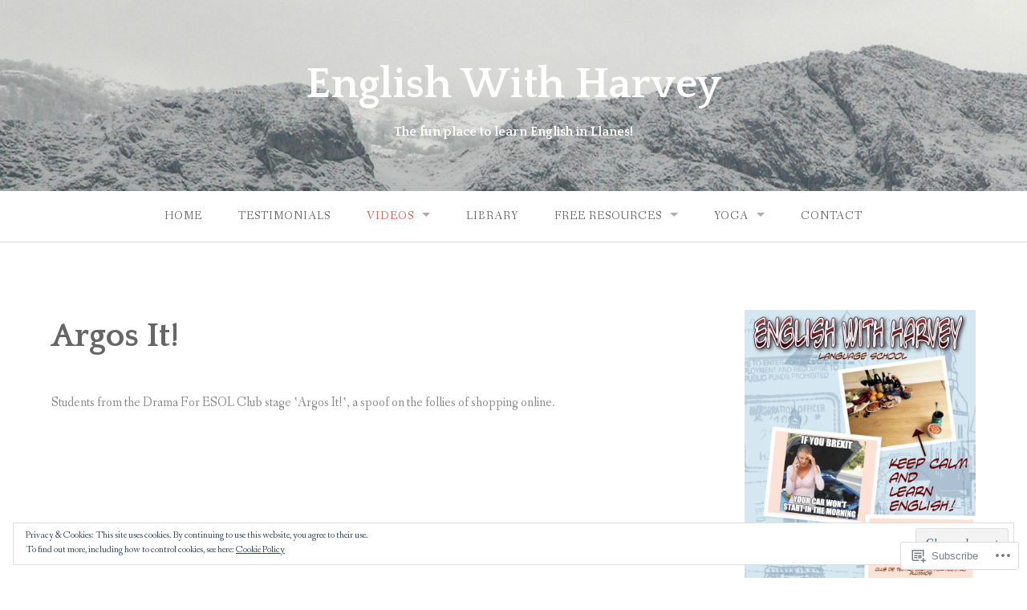

--- FILE ---
content_type: text/html; charset=UTF-8
request_url: https://englishwithharvey.com/argos-it/
body_size: 30531
content:
<!DOCTYPE html>
<html lang="en">
<head>
<meta charset="UTF-8">
<meta name="viewport" content="width=device-width, initial-scale=1">
<link rel="profile" href="http://gmpg.org/xfn/11">
<link rel="pingback" href="https://englishwithharvey.com/xmlrpc.php">

<title>Argos It! &#8211; English With Harvey</title>
<meta name='robots' content='max-image-preview:large' />
<meta name="google-site-verification" content="g4RSfChQkfgpIkleZv40o87qAOM0QtHvzFYAKo2OvDo" />
<meta name="msvalidate.01" content="English" />
<meta name="p:domain_verify" content="English" />

<!-- Async WordPress.com Remote Login -->
<script id="wpcom_remote_login_js">
var wpcom_remote_login_extra_auth = '';
function wpcom_remote_login_remove_dom_node_id( element_id ) {
	var dom_node = document.getElementById( element_id );
	if ( dom_node ) { dom_node.parentNode.removeChild( dom_node ); }
}
function wpcom_remote_login_remove_dom_node_classes( class_name ) {
	var dom_nodes = document.querySelectorAll( '.' + class_name );
	for ( var i = 0; i < dom_nodes.length; i++ ) {
		dom_nodes[ i ].parentNode.removeChild( dom_nodes[ i ] );
	}
}
function wpcom_remote_login_final_cleanup() {
	wpcom_remote_login_remove_dom_node_classes( "wpcom_remote_login_msg" );
	wpcom_remote_login_remove_dom_node_id( "wpcom_remote_login_key" );
	wpcom_remote_login_remove_dom_node_id( "wpcom_remote_login_validate" );
	wpcom_remote_login_remove_dom_node_id( "wpcom_remote_login_js" );
	wpcom_remote_login_remove_dom_node_id( "wpcom_request_access_iframe" );
	wpcom_remote_login_remove_dom_node_id( "wpcom_request_access_styles" );
}

// Watch for messages back from the remote login
window.addEventListener( "message", function( e ) {
	if ( e.origin === "https://r-login.wordpress.com" ) {
		var data = {};
		try {
			data = JSON.parse( e.data );
		} catch( e ) {
			wpcom_remote_login_final_cleanup();
			return;
		}

		if ( data.msg === 'LOGIN' ) {
			// Clean up the login check iframe
			wpcom_remote_login_remove_dom_node_id( "wpcom_remote_login_key" );

			var id_regex = new RegExp( /^[0-9]+$/ );
			var token_regex = new RegExp( /^.*|.*|.*$/ );
			if (
				token_regex.test( data.token )
				&& id_regex.test( data.wpcomid )
			) {
				// We have everything we need to ask for a login
				var script = document.createElement( "script" );
				script.setAttribute( "id", "wpcom_remote_login_validate" );
				script.src = '/remote-login.php?wpcom_remote_login=validate'
					+ '&wpcomid=' + data.wpcomid
					+ '&token=' + encodeURIComponent( data.token )
					+ '&host=' + window.location.protocol
					+ '//' + window.location.hostname
					+ '&postid=260'
					+ '&is_singular=';
				document.body.appendChild( script );
			}

			return;
		}

		// Safari ITP, not logged in, so redirect
		if ( data.msg === 'LOGIN-REDIRECT' ) {
			window.location = 'https://wordpress.com/log-in?redirect_to=' + window.location.href;
			return;
		}

		// Safari ITP, storage access failed, remove the request
		if ( data.msg === 'LOGIN-REMOVE' ) {
			var css_zap = 'html { -webkit-transition: margin-top 1s; transition: margin-top 1s; } /* 9001 */ html { margin-top: 0 !important; } * html body { margin-top: 0 !important; } @media screen and ( max-width: 782px ) { html { margin-top: 0 !important; } * html body { margin-top: 0 !important; } }';
			var style_zap = document.createElement( 'style' );
			style_zap.type = 'text/css';
			style_zap.appendChild( document.createTextNode( css_zap ) );
			document.body.appendChild( style_zap );

			var e = document.getElementById( 'wpcom_request_access_iframe' );
			e.parentNode.removeChild( e );

			document.cookie = 'wordpress_com_login_access=denied; path=/; max-age=31536000';

			return;
		}

		// Safari ITP
		if ( data.msg === 'REQUEST_ACCESS' ) {
			console.log( 'request access: safari' );

			// Check ITP iframe enable/disable knob
			if ( wpcom_remote_login_extra_auth !== 'safari_itp_iframe' ) {
				return;
			}

			// If we are in a "private window" there is no ITP.
			var private_window = false;
			try {
				var opendb = window.openDatabase( null, null, null, null );
			} catch( e ) {
				private_window = true;
			}

			if ( private_window ) {
				console.log( 'private window' );
				return;
			}

			var iframe = document.createElement( 'iframe' );
			iframe.id = 'wpcom_request_access_iframe';
			iframe.setAttribute( 'scrolling', 'no' );
			iframe.setAttribute( 'sandbox', 'allow-storage-access-by-user-activation allow-scripts allow-same-origin allow-top-navigation-by-user-activation' );
			iframe.src = 'https://r-login.wordpress.com/remote-login.php?wpcom_remote_login=request_access&origin=' + encodeURIComponent( data.origin ) + '&wpcomid=' + encodeURIComponent( data.wpcomid );

			var css = 'html { -webkit-transition: margin-top 1s; transition: margin-top 1s; } /* 9001 */ html { margin-top: 46px !important; } * html body { margin-top: 46px !important; } @media screen and ( max-width: 660px ) { html { margin-top: 71px !important; } * html body { margin-top: 71px !important; } #wpcom_request_access_iframe { display: block; height: 71px !important; } } #wpcom_request_access_iframe { border: 0px; height: 46px; position: fixed; top: 0; left: 0; width: 100%; min-width: 100%; z-index: 99999; background: #23282d; } ';

			var style = document.createElement( 'style' );
			style.type = 'text/css';
			style.id = 'wpcom_request_access_styles';
			style.appendChild( document.createTextNode( css ) );
			document.body.appendChild( style );

			document.body.appendChild( iframe );
		}

		if ( data.msg === 'DONE' ) {
			wpcom_remote_login_final_cleanup();
		}
	}
}, false );

// Inject the remote login iframe after the page has had a chance to load
// more critical resources
window.addEventListener( "DOMContentLoaded", function( e ) {
	var iframe = document.createElement( "iframe" );
	iframe.style.display = "none";
	iframe.setAttribute( "scrolling", "no" );
	iframe.setAttribute( "id", "wpcom_remote_login_key" );
	iframe.src = "https://r-login.wordpress.com/remote-login.php"
		+ "?wpcom_remote_login=key"
		+ "&origin=aHR0cHM6Ly9lbmdsaXNod2l0aGhhcnZleS5jb20%3D"
		+ "&wpcomid=51519429"
		+ "&time=" + Math.floor( Date.now() / 1000 );
	document.body.appendChild( iframe );
}, false );
</script>
<link rel='dns-prefetch' href='//s0.wp.com' />
<link rel='dns-prefetch' href='//widgets.wp.com' />
<link rel='dns-prefetch' href='//fonts-api.wp.com' />
<link rel="alternate" type="application/rss+xml" title="English With Harvey &raquo; Feed" href="https://englishwithharvey.com/feed/" />
<link rel="alternate" type="application/rss+xml" title="English With Harvey &raquo; Comments Feed" href="https://englishwithharvey.com/comments/feed/" />
<link rel="alternate" type="application/rss+xml" title="English With Harvey &raquo; Argos It! Comments Feed" href="https://englishwithharvey.com/argos-it/feed/" />
	<script type="text/javascript">
		/* <![CDATA[ */
		function addLoadEvent(func) {
			var oldonload = window.onload;
			if (typeof window.onload != 'function') {
				window.onload = func;
			} else {
				window.onload = function () {
					oldonload();
					func();
				}
			}
		}
		/* ]]> */
	</script>
	<link crossorigin='anonymous' rel='stylesheet' id='all-css-0-1' href='/_static/??/wp-content/mu-plugins/widgets/eu-cookie-law/templates/style.css,/wp-content/mu-plugins/likes/jetpack-likes.css?m=1743883414j&cssminify=yes' type='text/css' media='all' />
<style id='wp-emoji-styles-inline-css'>

	img.wp-smiley, img.emoji {
		display: inline !important;
		border: none !important;
		box-shadow: none !important;
		height: 1em !important;
		width: 1em !important;
		margin: 0 0.07em !important;
		vertical-align: -0.1em !important;
		background: none !important;
		padding: 0 !important;
	}
/*# sourceURL=wp-emoji-styles-inline-css */
</style>
<link crossorigin='anonymous' rel='stylesheet' id='all-css-2-1' href='/wp-content/plugins/gutenberg-core/v22.2.0/build/styles/block-library/style.css?m=1764855221i&cssminify=yes' type='text/css' media='all' />
<style id='wp-block-library-inline-css'>
.has-text-align-justify {
	text-align:justify;
}
.has-text-align-justify{text-align:justify;}

/*# sourceURL=wp-block-library-inline-css */
</style><style id='global-styles-inline-css'>
:root{--wp--preset--aspect-ratio--square: 1;--wp--preset--aspect-ratio--4-3: 4/3;--wp--preset--aspect-ratio--3-4: 3/4;--wp--preset--aspect-ratio--3-2: 3/2;--wp--preset--aspect-ratio--2-3: 2/3;--wp--preset--aspect-ratio--16-9: 16/9;--wp--preset--aspect-ratio--9-16: 9/16;--wp--preset--color--black: #000000;--wp--preset--color--cyan-bluish-gray: #abb8c3;--wp--preset--color--white: #ffffff;--wp--preset--color--pale-pink: #f78da7;--wp--preset--color--vivid-red: #cf2e2e;--wp--preset--color--luminous-vivid-orange: #ff6900;--wp--preset--color--luminous-vivid-amber: #fcb900;--wp--preset--color--light-green-cyan: #7bdcb5;--wp--preset--color--vivid-green-cyan: #00d084;--wp--preset--color--pale-cyan-blue: #8ed1fc;--wp--preset--color--vivid-cyan-blue: #0693e3;--wp--preset--color--vivid-purple: #9b51e0;--wp--preset--gradient--vivid-cyan-blue-to-vivid-purple: linear-gradient(135deg,rgb(6,147,227) 0%,rgb(155,81,224) 100%);--wp--preset--gradient--light-green-cyan-to-vivid-green-cyan: linear-gradient(135deg,rgb(122,220,180) 0%,rgb(0,208,130) 100%);--wp--preset--gradient--luminous-vivid-amber-to-luminous-vivid-orange: linear-gradient(135deg,rgb(252,185,0) 0%,rgb(255,105,0) 100%);--wp--preset--gradient--luminous-vivid-orange-to-vivid-red: linear-gradient(135deg,rgb(255,105,0) 0%,rgb(207,46,46) 100%);--wp--preset--gradient--very-light-gray-to-cyan-bluish-gray: linear-gradient(135deg,rgb(238,238,238) 0%,rgb(169,184,195) 100%);--wp--preset--gradient--cool-to-warm-spectrum: linear-gradient(135deg,rgb(74,234,220) 0%,rgb(151,120,209) 20%,rgb(207,42,186) 40%,rgb(238,44,130) 60%,rgb(251,105,98) 80%,rgb(254,248,76) 100%);--wp--preset--gradient--blush-light-purple: linear-gradient(135deg,rgb(255,206,236) 0%,rgb(152,150,240) 100%);--wp--preset--gradient--blush-bordeaux: linear-gradient(135deg,rgb(254,205,165) 0%,rgb(254,45,45) 50%,rgb(107,0,62) 100%);--wp--preset--gradient--luminous-dusk: linear-gradient(135deg,rgb(255,203,112) 0%,rgb(199,81,192) 50%,rgb(65,88,208) 100%);--wp--preset--gradient--pale-ocean: linear-gradient(135deg,rgb(255,245,203) 0%,rgb(182,227,212) 50%,rgb(51,167,181) 100%);--wp--preset--gradient--electric-grass: linear-gradient(135deg,rgb(202,248,128) 0%,rgb(113,206,126) 100%);--wp--preset--gradient--midnight: linear-gradient(135deg,rgb(2,3,129) 0%,rgb(40,116,252) 100%);--wp--preset--font-size--small: 13px;--wp--preset--font-size--medium: 20px;--wp--preset--font-size--large: 36px;--wp--preset--font-size--x-large: 42px;--wp--preset--font-family--albert-sans: 'Albert Sans', sans-serif;--wp--preset--font-family--alegreya: Alegreya, serif;--wp--preset--font-family--arvo: Arvo, serif;--wp--preset--font-family--bodoni-moda: 'Bodoni Moda', serif;--wp--preset--font-family--bricolage-grotesque: 'Bricolage Grotesque', sans-serif;--wp--preset--font-family--cabin: Cabin, sans-serif;--wp--preset--font-family--chivo: Chivo, sans-serif;--wp--preset--font-family--commissioner: Commissioner, sans-serif;--wp--preset--font-family--cormorant: Cormorant, serif;--wp--preset--font-family--courier-prime: 'Courier Prime', monospace;--wp--preset--font-family--crimson-pro: 'Crimson Pro', serif;--wp--preset--font-family--dm-mono: 'DM Mono', monospace;--wp--preset--font-family--dm-sans: 'DM Sans', sans-serif;--wp--preset--font-family--dm-serif-display: 'DM Serif Display', serif;--wp--preset--font-family--domine: Domine, serif;--wp--preset--font-family--eb-garamond: 'EB Garamond', serif;--wp--preset--font-family--epilogue: Epilogue, sans-serif;--wp--preset--font-family--fahkwang: Fahkwang, sans-serif;--wp--preset--font-family--figtree: Figtree, sans-serif;--wp--preset--font-family--fira-sans: 'Fira Sans', sans-serif;--wp--preset--font-family--fjalla-one: 'Fjalla One', sans-serif;--wp--preset--font-family--fraunces: Fraunces, serif;--wp--preset--font-family--gabarito: Gabarito, system-ui;--wp--preset--font-family--ibm-plex-mono: 'IBM Plex Mono', monospace;--wp--preset--font-family--ibm-plex-sans: 'IBM Plex Sans', sans-serif;--wp--preset--font-family--ibarra-real-nova: 'Ibarra Real Nova', serif;--wp--preset--font-family--instrument-serif: 'Instrument Serif', serif;--wp--preset--font-family--inter: Inter, sans-serif;--wp--preset--font-family--josefin-sans: 'Josefin Sans', sans-serif;--wp--preset--font-family--jost: Jost, sans-serif;--wp--preset--font-family--libre-baskerville: 'Libre Baskerville', serif;--wp--preset--font-family--libre-franklin: 'Libre Franklin', sans-serif;--wp--preset--font-family--literata: Literata, serif;--wp--preset--font-family--lora: Lora, serif;--wp--preset--font-family--merriweather: Merriweather, serif;--wp--preset--font-family--montserrat: Montserrat, sans-serif;--wp--preset--font-family--newsreader: Newsreader, serif;--wp--preset--font-family--noto-sans-mono: 'Noto Sans Mono', sans-serif;--wp--preset--font-family--nunito: Nunito, sans-serif;--wp--preset--font-family--open-sans: 'Open Sans', sans-serif;--wp--preset--font-family--overpass: Overpass, sans-serif;--wp--preset--font-family--pt-serif: 'PT Serif', serif;--wp--preset--font-family--petrona: Petrona, serif;--wp--preset--font-family--piazzolla: Piazzolla, serif;--wp--preset--font-family--playfair-display: 'Playfair Display', serif;--wp--preset--font-family--plus-jakarta-sans: 'Plus Jakarta Sans', sans-serif;--wp--preset--font-family--poppins: Poppins, sans-serif;--wp--preset--font-family--raleway: Raleway, sans-serif;--wp--preset--font-family--roboto: Roboto, sans-serif;--wp--preset--font-family--roboto-slab: 'Roboto Slab', serif;--wp--preset--font-family--rubik: Rubik, sans-serif;--wp--preset--font-family--rufina: Rufina, serif;--wp--preset--font-family--sora: Sora, sans-serif;--wp--preset--font-family--source-sans-3: 'Source Sans 3', sans-serif;--wp--preset--font-family--source-serif-4: 'Source Serif 4', serif;--wp--preset--font-family--space-mono: 'Space Mono', monospace;--wp--preset--font-family--syne: Syne, sans-serif;--wp--preset--font-family--texturina: Texturina, serif;--wp--preset--font-family--urbanist: Urbanist, sans-serif;--wp--preset--font-family--work-sans: 'Work Sans', sans-serif;--wp--preset--spacing--20: 0.44rem;--wp--preset--spacing--30: 0.67rem;--wp--preset--spacing--40: 1rem;--wp--preset--spacing--50: 1.5rem;--wp--preset--spacing--60: 2.25rem;--wp--preset--spacing--70: 3.38rem;--wp--preset--spacing--80: 5.06rem;--wp--preset--shadow--natural: 6px 6px 9px rgba(0, 0, 0, 0.2);--wp--preset--shadow--deep: 12px 12px 50px rgba(0, 0, 0, 0.4);--wp--preset--shadow--sharp: 6px 6px 0px rgba(0, 0, 0, 0.2);--wp--preset--shadow--outlined: 6px 6px 0px -3px rgb(255, 255, 255), 6px 6px rgb(0, 0, 0);--wp--preset--shadow--crisp: 6px 6px 0px rgb(0, 0, 0);}:where(.is-layout-flex){gap: 0.5em;}:where(.is-layout-grid){gap: 0.5em;}body .is-layout-flex{display: flex;}.is-layout-flex{flex-wrap: wrap;align-items: center;}.is-layout-flex > :is(*, div){margin: 0;}body .is-layout-grid{display: grid;}.is-layout-grid > :is(*, div){margin: 0;}:where(.wp-block-columns.is-layout-flex){gap: 2em;}:where(.wp-block-columns.is-layout-grid){gap: 2em;}:where(.wp-block-post-template.is-layout-flex){gap: 1.25em;}:where(.wp-block-post-template.is-layout-grid){gap: 1.25em;}.has-black-color{color: var(--wp--preset--color--black) !important;}.has-cyan-bluish-gray-color{color: var(--wp--preset--color--cyan-bluish-gray) !important;}.has-white-color{color: var(--wp--preset--color--white) !important;}.has-pale-pink-color{color: var(--wp--preset--color--pale-pink) !important;}.has-vivid-red-color{color: var(--wp--preset--color--vivid-red) !important;}.has-luminous-vivid-orange-color{color: var(--wp--preset--color--luminous-vivid-orange) !important;}.has-luminous-vivid-amber-color{color: var(--wp--preset--color--luminous-vivid-amber) !important;}.has-light-green-cyan-color{color: var(--wp--preset--color--light-green-cyan) !important;}.has-vivid-green-cyan-color{color: var(--wp--preset--color--vivid-green-cyan) !important;}.has-pale-cyan-blue-color{color: var(--wp--preset--color--pale-cyan-blue) !important;}.has-vivid-cyan-blue-color{color: var(--wp--preset--color--vivid-cyan-blue) !important;}.has-vivid-purple-color{color: var(--wp--preset--color--vivid-purple) !important;}.has-black-background-color{background-color: var(--wp--preset--color--black) !important;}.has-cyan-bluish-gray-background-color{background-color: var(--wp--preset--color--cyan-bluish-gray) !important;}.has-white-background-color{background-color: var(--wp--preset--color--white) !important;}.has-pale-pink-background-color{background-color: var(--wp--preset--color--pale-pink) !important;}.has-vivid-red-background-color{background-color: var(--wp--preset--color--vivid-red) !important;}.has-luminous-vivid-orange-background-color{background-color: var(--wp--preset--color--luminous-vivid-orange) !important;}.has-luminous-vivid-amber-background-color{background-color: var(--wp--preset--color--luminous-vivid-amber) !important;}.has-light-green-cyan-background-color{background-color: var(--wp--preset--color--light-green-cyan) !important;}.has-vivid-green-cyan-background-color{background-color: var(--wp--preset--color--vivid-green-cyan) !important;}.has-pale-cyan-blue-background-color{background-color: var(--wp--preset--color--pale-cyan-blue) !important;}.has-vivid-cyan-blue-background-color{background-color: var(--wp--preset--color--vivid-cyan-blue) !important;}.has-vivid-purple-background-color{background-color: var(--wp--preset--color--vivid-purple) !important;}.has-black-border-color{border-color: var(--wp--preset--color--black) !important;}.has-cyan-bluish-gray-border-color{border-color: var(--wp--preset--color--cyan-bluish-gray) !important;}.has-white-border-color{border-color: var(--wp--preset--color--white) !important;}.has-pale-pink-border-color{border-color: var(--wp--preset--color--pale-pink) !important;}.has-vivid-red-border-color{border-color: var(--wp--preset--color--vivid-red) !important;}.has-luminous-vivid-orange-border-color{border-color: var(--wp--preset--color--luminous-vivid-orange) !important;}.has-luminous-vivid-amber-border-color{border-color: var(--wp--preset--color--luminous-vivid-amber) !important;}.has-light-green-cyan-border-color{border-color: var(--wp--preset--color--light-green-cyan) !important;}.has-vivid-green-cyan-border-color{border-color: var(--wp--preset--color--vivid-green-cyan) !important;}.has-pale-cyan-blue-border-color{border-color: var(--wp--preset--color--pale-cyan-blue) !important;}.has-vivid-cyan-blue-border-color{border-color: var(--wp--preset--color--vivid-cyan-blue) !important;}.has-vivid-purple-border-color{border-color: var(--wp--preset--color--vivid-purple) !important;}.has-vivid-cyan-blue-to-vivid-purple-gradient-background{background: var(--wp--preset--gradient--vivid-cyan-blue-to-vivid-purple) !important;}.has-light-green-cyan-to-vivid-green-cyan-gradient-background{background: var(--wp--preset--gradient--light-green-cyan-to-vivid-green-cyan) !important;}.has-luminous-vivid-amber-to-luminous-vivid-orange-gradient-background{background: var(--wp--preset--gradient--luminous-vivid-amber-to-luminous-vivid-orange) !important;}.has-luminous-vivid-orange-to-vivid-red-gradient-background{background: var(--wp--preset--gradient--luminous-vivid-orange-to-vivid-red) !important;}.has-very-light-gray-to-cyan-bluish-gray-gradient-background{background: var(--wp--preset--gradient--very-light-gray-to-cyan-bluish-gray) !important;}.has-cool-to-warm-spectrum-gradient-background{background: var(--wp--preset--gradient--cool-to-warm-spectrum) !important;}.has-blush-light-purple-gradient-background{background: var(--wp--preset--gradient--blush-light-purple) !important;}.has-blush-bordeaux-gradient-background{background: var(--wp--preset--gradient--blush-bordeaux) !important;}.has-luminous-dusk-gradient-background{background: var(--wp--preset--gradient--luminous-dusk) !important;}.has-pale-ocean-gradient-background{background: var(--wp--preset--gradient--pale-ocean) !important;}.has-electric-grass-gradient-background{background: var(--wp--preset--gradient--electric-grass) !important;}.has-midnight-gradient-background{background: var(--wp--preset--gradient--midnight) !important;}.has-small-font-size{font-size: var(--wp--preset--font-size--small) !important;}.has-medium-font-size{font-size: var(--wp--preset--font-size--medium) !important;}.has-large-font-size{font-size: var(--wp--preset--font-size--large) !important;}.has-x-large-font-size{font-size: var(--wp--preset--font-size--x-large) !important;}.has-albert-sans-font-family{font-family: var(--wp--preset--font-family--albert-sans) !important;}.has-alegreya-font-family{font-family: var(--wp--preset--font-family--alegreya) !important;}.has-arvo-font-family{font-family: var(--wp--preset--font-family--arvo) !important;}.has-bodoni-moda-font-family{font-family: var(--wp--preset--font-family--bodoni-moda) !important;}.has-bricolage-grotesque-font-family{font-family: var(--wp--preset--font-family--bricolage-grotesque) !important;}.has-cabin-font-family{font-family: var(--wp--preset--font-family--cabin) !important;}.has-chivo-font-family{font-family: var(--wp--preset--font-family--chivo) !important;}.has-commissioner-font-family{font-family: var(--wp--preset--font-family--commissioner) !important;}.has-cormorant-font-family{font-family: var(--wp--preset--font-family--cormorant) !important;}.has-courier-prime-font-family{font-family: var(--wp--preset--font-family--courier-prime) !important;}.has-crimson-pro-font-family{font-family: var(--wp--preset--font-family--crimson-pro) !important;}.has-dm-mono-font-family{font-family: var(--wp--preset--font-family--dm-mono) !important;}.has-dm-sans-font-family{font-family: var(--wp--preset--font-family--dm-sans) !important;}.has-dm-serif-display-font-family{font-family: var(--wp--preset--font-family--dm-serif-display) !important;}.has-domine-font-family{font-family: var(--wp--preset--font-family--domine) !important;}.has-eb-garamond-font-family{font-family: var(--wp--preset--font-family--eb-garamond) !important;}.has-epilogue-font-family{font-family: var(--wp--preset--font-family--epilogue) !important;}.has-fahkwang-font-family{font-family: var(--wp--preset--font-family--fahkwang) !important;}.has-figtree-font-family{font-family: var(--wp--preset--font-family--figtree) !important;}.has-fira-sans-font-family{font-family: var(--wp--preset--font-family--fira-sans) !important;}.has-fjalla-one-font-family{font-family: var(--wp--preset--font-family--fjalla-one) !important;}.has-fraunces-font-family{font-family: var(--wp--preset--font-family--fraunces) !important;}.has-gabarito-font-family{font-family: var(--wp--preset--font-family--gabarito) !important;}.has-ibm-plex-mono-font-family{font-family: var(--wp--preset--font-family--ibm-plex-mono) !important;}.has-ibm-plex-sans-font-family{font-family: var(--wp--preset--font-family--ibm-plex-sans) !important;}.has-ibarra-real-nova-font-family{font-family: var(--wp--preset--font-family--ibarra-real-nova) !important;}.has-instrument-serif-font-family{font-family: var(--wp--preset--font-family--instrument-serif) !important;}.has-inter-font-family{font-family: var(--wp--preset--font-family--inter) !important;}.has-josefin-sans-font-family{font-family: var(--wp--preset--font-family--josefin-sans) !important;}.has-jost-font-family{font-family: var(--wp--preset--font-family--jost) !important;}.has-libre-baskerville-font-family{font-family: var(--wp--preset--font-family--libre-baskerville) !important;}.has-libre-franklin-font-family{font-family: var(--wp--preset--font-family--libre-franklin) !important;}.has-literata-font-family{font-family: var(--wp--preset--font-family--literata) !important;}.has-lora-font-family{font-family: var(--wp--preset--font-family--lora) !important;}.has-merriweather-font-family{font-family: var(--wp--preset--font-family--merriweather) !important;}.has-montserrat-font-family{font-family: var(--wp--preset--font-family--montserrat) !important;}.has-newsreader-font-family{font-family: var(--wp--preset--font-family--newsreader) !important;}.has-noto-sans-mono-font-family{font-family: var(--wp--preset--font-family--noto-sans-mono) !important;}.has-nunito-font-family{font-family: var(--wp--preset--font-family--nunito) !important;}.has-open-sans-font-family{font-family: var(--wp--preset--font-family--open-sans) !important;}.has-overpass-font-family{font-family: var(--wp--preset--font-family--overpass) !important;}.has-pt-serif-font-family{font-family: var(--wp--preset--font-family--pt-serif) !important;}.has-petrona-font-family{font-family: var(--wp--preset--font-family--petrona) !important;}.has-piazzolla-font-family{font-family: var(--wp--preset--font-family--piazzolla) !important;}.has-playfair-display-font-family{font-family: var(--wp--preset--font-family--playfair-display) !important;}.has-plus-jakarta-sans-font-family{font-family: var(--wp--preset--font-family--plus-jakarta-sans) !important;}.has-poppins-font-family{font-family: var(--wp--preset--font-family--poppins) !important;}.has-raleway-font-family{font-family: var(--wp--preset--font-family--raleway) !important;}.has-roboto-font-family{font-family: var(--wp--preset--font-family--roboto) !important;}.has-roboto-slab-font-family{font-family: var(--wp--preset--font-family--roboto-slab) !important;}.has-rubik-font-family{font-family: var(--wp--preset--font-family--rubik) !important;}.has-rufina-font-family{font-family: var(--wp--preset--font-family--rufina) !important;}.has-sora-font-family{font-family: var(--wp--preset--font-family--sora) !important;}.has-source-sans-3-font-family{font-family: var(--wp--preset--font-family--source-sans-3) !important;}.has-source-serif-4-font-family{font-family: var(--wp--preset--font-family--source-serif-4) !important;}.has-space-mono-font-family{font-family: var(--wp--preset--font-family--space-mono) !important;}.has-syne-font-family{font-family: var(--wp--preset--font-family--syne) !important;}.has-texturina-font-family{font-family: var(--wp--preset--font-family--texturina) !important;}.has-urbanist-font-family{font-family: var(--wp--preset--font-family--urbanist) !important;}.has-work-sans-font-family{font-family: var(--wp--preset--font-family--work-sans) !important;}
/*# sourceURL=global-styles-inline-css */
</style>

<style id='classic-theme-styles-inline-css'>
/*! This file is auto-generated */
.wp-block-button__link{color:#fff;background-color:#32373c;border-radius:9999px;box-shadow:none;text-decoration:none;padding:calc(.667em + 2px) calc(1.333em + 2px);font-size:1.125em}.wp-block-file__button{background:#32373c;color:#fff;text-decoration:none}
/*# sourceURL=/wp-includes/css/classic-themes.min.css */
</style>
<link crossorigin='anonymous' rel='stylesheet' id='all-css-4-1' href='/_static/??-eJx9j9sOwjAIhl/ISjTzdGF8FNMD0c7RNYVuPr4sy27U7IbADx8/wJiN75NgEqBqclcfMTH4vqDqlK2AThCGaLFD0rGtZ97Af2yM4YGiOC+5EXyvI1ltjHO5ILPRSLGSkad68RrXomTrX0alecXcAK5p6d0HTKEvYKv0ZEWi/6GAiwdXYxdgwOLUWcXpS/6up1tudN2djud9c2maQ/sBK5V29A==&cssminify=yes' type='text/css' media='all' />
<link rel='stylesheet' id='verbum-gutenberg-css-css' href='https://widgets.wp.com/verbum-block-editor/block-editor.css?ver=1738686361' media='all' />
<link crossorigin='anonymous' rel='stylesheet' id='all-css-6-1' href='/wp-content/themes/pub/gateway/style.css?m=1741693332i&cssminify=yes' type='text/css' media='all' />
<link rel='stylesheet' id='gateway-fonts-css' href='https://fonts-api.wp.com/css?family=Quattrocento%3A400%2C700%7CFanwood+Text%3A400%2C400italic&#038;subset=latin%2Clatin-ext' media='all' />
<link crossorigin='anonymous' rel='stylesheet' id='all-css-8-1' href='/_static/??/wp-content/themes/pub/gateway/fonts/css/font-awesome.css,/wp-content/themes/pub/gateway/inc/style-wpcom.css?m=1433173455j&cssminify=yes' type='text/css' media='all' />
<style id='jetpack_facebook_likebox-inline-css'>
.widget_facebook_likebox {
	overflow: hidden;
}

/*# sourceURL=/wp-content/mu-plugins/jetpack-plugin/sun/modules/widgets/facebook-likebox/style.css */
</style>
<link crossorigin='anonymous' rel='stylesheet' id='all-css-10-1' href='/_static/??-eJzTLy/QTc7PK0nNK9HPLdUtyClNz8wr1i9KTcrJTwcy0/WTi5G5ekCujj52Temp+bo5+cmJJZn5eSgc3bScxMwikFb7XFtDE1NLExMLc0OTLACohS2q&cssminify=yes' type='text/css' media='all' />
<link crossorigin='anonymous' rel='stylesheet' id='print-css-11-1' href='/wp-content/mu-plugins/global-print/global-print.css?m=1465851035i&cssminify=yes' type='text/css' media='print' />
<style id='jetpack-global-styles-frontend-style-inline-css'>
:root { --font-headings: unset; --font-base: unset; --font-headings-default: -apple-system,BlinkMacSystemFont,"Segoe UI",Roboto,Oxygen-Sans,Ubuntu,Cantarell,"Helvetica Neue",sans-serif; --font-base-default: -apple-system,BlinkMacSystemFont,"Segoe UI",Roboto,Oxygen-Sans,Ubuntu,Cantarell,"Helvetica Neue",sans-serif;}
/*# sourceURL=jetpack-global-styles-frontend-style-inline-css */
</style>
<link crossorigin='anonymous' rel='stylesheet' id='all-css-14-1' href='/_static/??-eJyNjcsKAjEMRX/IGtQZBxfip0hMS9sxTYppGfx7H7gRN+7ugcs5sFRHKi1Ig9Jd5R6zGMyhVaTrh8G6QFHfORhYwlvw6P39PbPENZmt4G/ROQuBKWVkxxrVvuBH1lIoz2waILJekF+HUzlupnG3nQ77YZwfuRJIaQ==&cssminify=yes' type='text/css' media='all' />
<script type="text/javascript" id="wpcom-actionbar-placeholder-js-extra">
/* <![CDATA[ */
var actionbardata = {"siteID":"51519429","postID":"260","siteURL":"https://englishwithharvey.com","xhrURL":"https://englishwithharvey.com/wp-admin/admin-ajax.php","nonce":"8d63a61e57","isLoggedIn":"","statusMessage":"","subsEmailDefault":"instantly","proxyScriptUrl":"https://s0.wp.com/wp-content/js/wpcom-proxy-request.js?m=1513050504i&amp;ver=20211021","shortlink":"https://wp.me/P3uayx-4c","i18n":{"followedText":"New posts from this site will now appear in your \u003Ca href=\"https://wordpress.com/reader\"\u003EReader\u003C/a\u003E","foldBar":"Collapse this bar","unfoldBar":"Expand this bar","shortLinkCopied":"Shortlink copied to clipboard."}};
//# sourceURL=wpcom-actionbar-placeholder-js-extra
/* ]]> */
</script>
<script type="text/javascript" id="jetpack-mu-wpcom-settings-js-before">
/* <![CDATA[ */
var JETPACK_MU_WPCOM_SETTINGS = {"assetsUrl":"https://s0.wp.com/wp-content/mu-plugins/jetpack-mu-wpcom-plugin/sun/jetpack_vendor/automattic/jetpack-mu-wpcom/src/build/"};
//# sourceURL=jetpack-mu-wpcom-settings-js-before
/* ]]> */
</script>
<script crossorigin='anonymous' type='text/javascript'  src='/_static/??-eJyFjcsOwiAQRX/I6dSa+lgYvwWBEAgMOAPW/n3bqIk7V2dxT87FqYDOVC1VDIIcKxTOr7kLssN186RjM1a2MTya5fmDLnn6K0HyjlW1v/L37R6zgxKb8yQ4ZTbKCOioRN4hnQo+hw1AmcCZwmvilq7709CPh/54voQFmNpFWg=='></script>
<script type="text/javascript" id="rlt-proxy-js-after">
/* <![CDATA[ */
	rltInitialize( {"token":null,"iframeOrigins":["https:\/\/widgets.wp.com"]} );
//# sourceURL=rlt-proxy-js-after
/* ]]> */
</script>
<link rel="EditURI" type="application/rsd+xml" title="RSD" href="https://englishwithharvey.wordpress.com/xmlrpc.php?rsd" />
<meta name="generator" content="WordPress.com" />
<link rel="canonical" href="https://englishwithharvey.com/argos-it/" />
<link rel='shortlink' href='https://wp.me/P3uayx-4c' />
<link rel="alternate" type="application/json+oembed" href="https://public-api.wordpress.com/oembed/?format=json&amp;url=https%3A%2F%2Fenglishwithharvey.com%2Fargos-it%2F&amp;for=wpcom-auto-discovery" /><link rel="alternate" type="application/xml+oembed" href="https://public-api.wordpress.com/oembed/?format=xml&amp;url=https%3A%2F%2Fenglishwithharvey.com%2Fargos-it%2F&amp;for=wpcom-auto-discovery" />
<!-- Jetpack Open Graph Tags -->
<meta property="og:type" content="article" />
<meta property="og:title" content="Argos It!" />
<meta property="og:url" content="https://englishwithharvey.com/argos-it/" />
<meta property="og:description" content="Students from the Drama For ESOL Club stage ‛Argos It!‛, a spoof on the follies of shopping online." />
<meta property="article:published_time" content="2013-08-02T22:07:02+00:00" />
<meta property="article:modified_time" content="2013-08-02T22:07:02+00:00" />
<meta property="og:site_name" content="English With Harvey" />
<meta property="og:image" content="http://img.youtube.com/vi/U-EWqVW1MQw/0.jpg" />
<meta property="og:image:secure_url" content="https://img.youtube.com/vi/U-EWqVW1MQw/0.jpg" />
<meta property="og:image:width" content="200" />
<meta property="og:image:height" content="200" />
<meta property="og:image:alt" content="" />
<meta property="og:locale" content="en_US" />
<meta property="og:video:type" content="text/html" />
<meta property="og:video" content="http://www.youtube.com/embed/U-EWqVW1MQw" />
<meta property="og:video:secure_url" content="https://www.youtube.com/embed/U-EWqVW1MQw" />
<meta property="article:publisher" content="https://www.facebook.com/WordPresscom" />
<meta name="twitter:text:title" content="Argos It!" />
<meta name="twitter:image" content="http://img.youtube.com/vi/U-EWqVW1MQw/0.jpg?w=640" />
<meta name="twitter:card" content="summary_large_image" />

<!-- End Jetpack Open Graph Tags -->
<link rel="shortcut icon" type="image/x-icon" href="https://s0.wp.com/i/favicon.ico?m=1713425267i" sizes="16x16 24x24 32x32 48x48" />
<link rel="icon" type="image/x-icon" href="https://s0.wp.com/i/favicon.ico?m=1713425267i" sizes="16x16 24x24 32x32 48x48" />
<link rel="apple-touch-icon" href="https://s0.wp.com/i/webclip.png?m=1713868326i" />
<link rel='openid.server' href='https://englishwithharvey.com/?openidserver=1' />
<link rel='openid.delegate' href='https://englishwithharvey.com/' />
<link rel="search" type="application/opensearchdescription+xml" href="https://englishwithharvey.com/osd.xml" title="English With Harvey" />
<link rel="search" type="application/opensearchdescription+xml" href="https://s1.wp.com/opensearch.xml" title="WordPress.com" />
<meta name="description" content="Students from the Drama For ESOL Club stage ‛Argos It!‛, a spoof on the follies of shopping online." />
	<style type="text/css">
			.site-title a,
		.site-description {
			color: #ffffff;
		}
	
			.header-bg {
			background-image: url( https://englishwithharvey.com/wp-content/uploads/2013/05/cropped-cropped-dsc_02311.jpg );
			background-repeat: no-repeat;
		}

		@media screen and ( min-width: 50em ) {
			.header-bg {
				background-attachment: fixed;
									background-size: 100%;
					background-position: top center;
											}
		}
	
	</style>
			<script type="text/javascript">

			window.doNotSellCallback = function() {

				var linkElements = [
					'a[href="https://wordpress.com/?ref=footer_blog"]',
					'a[href="https://wordpress.com/?ref=footer_website"]',
					'a[href="https://wordpress.com/?ref=vertical_footer"]',
					'a[href^="https://wordpress.com/?ref=footer_segment_"]',
				].join(',');

				var dnsLink = document.createElement( 'a' );
				dnsLink.href = 'https://wordpress.com/advertising-program-optout/';
				dnsLink.classList.add( 'do-not-sell-link' );
				dnsLink.rel = 'nofollow';
				dnsLink.style.marginLeft = '0.5em';
				dnsLink.textContent = 'Do Not Sell or Share My Personal Information';

				var creditLinks = document.querySelectorAll( linkElements );

				if ( 0 === creditLinks.length ) {
					return false;
				}

				Array.prototype.forEach.call( creditLinks, function( el ) {
					el.insertAdjacentElement( 'afterend', dnsLink );
				});

				return true;
			};

		</script>
		<script type="text/javascript">
	window.google_analytics_uacct = "UA-52447-2";
</script>

<script type="text/javascript">
	var _gaq = _gaq || [];
	_gaq.push(['_setAccount', 'UA-52447-2']);
	_gaq.push(['_gat._anonymizeIp']);
	_gaq.push(['_setDomainName', 'none']);
	_gaq.push(['_setAllowLinker', true]);
	_gaq.push(['_initData']);
	_gaq.push(['_trackPageview']);

	(function() {
		var ga = document.createElement('script'); ga.type = 'text/javascript'; ga.async = true;
		ga.src = ('https:' == document.location.protocol ? 'https://ssl' : 'http://www') + '.google-analytics.com/ga.js';
		(document.getElementsByTagName('head')[0] || document.getElementsByTagName('body')[0]).appendChild(ga);
	})();
</script>
<link crossorigin='anonymous' rel='stylesheet' id='all-css-0-3' href='/_static/??-eJydj9tOAzEMRH8IY3EpFQ+IT6mCY7ZunTiKnV3x9yxSuQmpEn2cGc3xGJcGZDW4BpYBTcck1fHA0RIdYbWWRlZOAfqon9lu5pqtYxphJUUIfbVIk7sQxJ4Lw561cccsHtjZm1WXmWGWzOZ/nWtyv8Lzs36s2UklfFGjo6Mvsl76J6BYHsqOlLoNZ/3+4mRcyAtRzjAlVe5v59SF/EXyxLHuXluJAqS+2i8BJbUP9nN5utlu7m63jw/3m8M7LQm9DA==&cssminify=yes' type='text/css' media='all' />
</head>

<body class="wp-singular page-template-default page page-id-260 wp-theme-pubgateway customizer-styles-applied jetpack-reblog-enabled">

<div id="page" class="hfeed site">
	<a class="skip-link screen-reader-text" href="#content">Skip to content</a>

	<div class="header-bg">
		<div class="site-branding">

			
			<h1 class="site-title"><a href="https://englishwithharvey.com/" rel="home">English With Harvey</a></h1>
			<h2 class="site-description">The fun place to learn English in Llanes!</h2>

		</div><!-- .site-branding -->

	</div><!-- .header-bg -->

	<header id="masthead" class="site-header" role="banner">

		<div class="stick">

			<nav id="site-navigation" class="main-navigation clear" role="navigation">
				<button class="menu-toggle" aria-controls="primary-menu" aria-expanded="false">Menu</button>
				<div class="menu-menu-1-container"><ul id="primary-menu" class="menu"><li id="menu-item-1117" class="menu-item menu-item-type-custom menu-item-object-custom menu-item-home menu-item-1117"><a href="https://englishwithharvey.com/">Home</a></li>
<li id="menu-item-1132" class="menu-item menu-item-type-post_type menu-item-object-page menu-item-1132"><a href="https://englishwithharvey.com/about/">Testimonials</a></li>
<li id="menu-item-1143" class="menu-item menu-item-type-post_type menu-item-object-page current-menu-ancestor current_page_ancestor menu-item-has-children menu-item-1143"><a href="https://englishwithharvey.com/efl-playscripts/">Videos</a>
<ul class="sub-menu">
	<li id="menu-item-1121" class="menu-item menu-item-type-post_type menu-item-object-page current-menu-ancestor current-menu-parent current_page_parent current_page_ancestor menu-item-has-children menu-item-1121"><a href="https://englishwithharvey.com/drama-for-english-2/">Drama For English</a>
	<ul class="sub-menu">
		<li id="menu-item-1134" class="menu-item menu-item-type-post_type menu-item-object-page menu-item-1134"><a href="https://englishwithharvey.com/the-bridge/">The Bridge</a></li>
		<li id="menu-item-1119" class="menu-item menu-item-type-post_type menu-item-object-page current-menu-item page_item page-item-260 current_page_item menu-item-1119"><a href="https://englishwithharvey.com/argos-it/" aria-current="page">Argos It!</a></li>
		<li id="menu-item-1128" class="menu-item menu-item-type-post_type menu-item-object-page menu-item-1128"><a href="https://englishwithharvey.com/poetry-theater-ning-nang-nong/">Ning Nang Nong!</a></li>
		<li id="menu-item-1118" class="menu-item menu-item-type-post_type menu-item-object-page menu-item-1118"><a href="https://englishwithharvey.com/all-for-one-one-for-all/">All For One, One For All!</a></li>
		<li id="menu-item-1130" class="menu-item menu-item-type-post_type menu-item-object-page menu-item-1130"><a href="https://englishwithharvey.com/silkie-the-seal-wife/">Silkie, the seal wife</a></li>
		<li id="menu-item-1145" class="menu-item menu-item-type-post_type menu-item-object-page menu-item-1145"><a href="https://englishwithharvey.com/where-is-mister-potato/">Where is Mister Potato?</a></li>
		<li id="menu-item-1129" class="menu-item menu-item-type-post_type menu-item-object-page menu-item-1129"><a href="https://englishwithharvey.com/process-drama-for-efl-students/">Process drama for EFL students</a></li>
		<li id="menu-item-1127" class="menu-item menu-item-type-post_type menu-item-object-page menu-item-1127"><a href="https://englishwithharvey.com/nativity-skits/">Nativity skits</a></li>
	</ul>
</li>
</ul>
</li>
<li id="menu-item-1126" class="menu-item menu-item-type-post_type menu-item-object-page menu-item-1126"><a href="https://englishwithharvey.com/library/">Library</a></li>
<li id="menu-item-1124" class="menu-item menu-item-type-post_type menu-item-object-page menu-item-has-children menu-item-1124"><a href="https://englishwithharvey.com/free-resources/">Free Resources</a>
<ul class="sub-menu">
	<li id="menu-item-1142" class="menu-item menu-item-type-post_type menu-item-object-page menu-item-1142"><a href="https://englishwithharvey.com/useful-links-for-students/">Useful links</a></li>
	<li id="menu-item-1122" class="menu-item menu-item-type-post_type menu-item-object-page menu-item-1122"><a href="https://englishwithharvey.com/efl-playscripts-2/">EFL playscripts</a></li>
	<li id="menu-item-1131" class="menu-item menu-item-type-post_type menu-item-object-page menu-item-1131"><a href="https://englishwithharvey.com/song-worksheet/">Song worksheets</a></li>
</ul>
</li>
<li id="menu-item-1146" class="menu-item menu-item-type-post_type menu-item-object-page menu-item-has-children menu-item-1146"><a href="https://englishwithharvey.com/yoga-sessions/">Yoga</a>
<ul class="sub-menu">
	<li id="menu-item-1158" class="menu-item menu-item-type-post_type menu-item-object-page menu-item-1158"><a href="https://englishwithharvey.com/classes-and-timimgs/">Classes and timimgs</a></li>
	<li id="menu-item-1125" class="menu-item menu-item-type-post_type menu-item-object-page menu-item-1125"><a href="https://englishwithharvey.com/key-yoga-asanas/">Key Yoga Asanas</a></li>
</ul>
</li>
<li id="menu-item-1120" class="menu-item menu-item-type-post_type menu-item-object-page menu-item-1120"><a href="https://englishwithharvey.com/contact/">Contact</a></li>
</ul></div>			</nav><!-- #site-navigation -->

		</div><!-- .sticky -->

	</header><!-- .row #masthead -->

	<div id="content" class="site-content">

<div id="primary" class="content-area">

	<main id="main" class="site-main" role="main">

		
			
<article id="post-260" class="post-260 page type-page status-publish hentry">

	<header class="entry-header">
		<h2 class="entry-title">Argos It!</h2>	</header><!-- .entry-header -->

	<div class="entry-content">

	<div class="featured-image">
			</div><!-- .featured-image -->

		<p>Students from the Drama For ESOL Club stage ‛Argos It!‛, a spoof on the follies of shopping online.</p>
<div class="jetpack-video-wrapper"><span class="embed-youtube" style="text-align:center; display: block;"><iframe class="youtube-player" width="420" height="315" src="https://www.youtube.com/embed/U-EWqVW1MQw?version=3&#038;rel=1&#038;showsearch=0&#038;showinfo=1&#038;iv_load_policy=1&#038;fs=1&#038;hl=en&#038;autohide=2&#038;wmode=transparent" allowfullscreen="true" style="border:0;" sandbox="allow-scripts allow-same-origin allow-popups allow-presentation allow-popups-to-escape-sandbox"></iframe></span></div>
<div id="jp-post-flair" class="sharedaddy sd-like-enabled sd-sharing-enabled"><div class="sharedaddy sd-sharing-enabled"><div class="robots-nocontent sd-block sd-social sd-social-icon sd-sharing"><h3 class="sd-title">Share this:</h3><div class="sd-content"><ul><li class="share-twitter"><a rel="nofollow noopener noreferrer"
				data-shared="sharing-twitter-260"
				class="share-twitter sd-button share-icon no-text"
				href="https://englishwithharvey.com/argos-it/?share=twitter"
				target="_blank"
				aria-labelledby="sharing-twitter-260"
				>
				<span id="sharing-twitter-260" hidden>Share on X (Opens in new window)</span>
				<span>X</span>
			</a></li><li class="share-pinterest"><a rel="nofollow noopener noreferrer"
				data-shared="sharing-pinterest-260"
				class="share-pinterest sd-button share-icon no-text"
				href="https://englishwithharvey.com/argos-it/?share=pinterest"
				target="_blank"
				aria-labelledby="sharing-pinterest-260"
				>
				<span id="sharing-pinterest-260" hidden>Share on Pinterest (Opens in new window)</span>
				<span>Pinterest</span>
			</a></li><li class="share-print"><a rel="nofollow noopener noreferrer"
				data-shared="sharing-print-260"
				class="share-print sd-button share-icon no-text"
				href="https://englishwithharvey.com/argos-it/#print?share=print"
				target="_blank"
				aria-labelledby="sharing-print-260"
				>
				<span id="sharing-print-260" hidden>Print (Opens in new window)</span>
				<span>Print</span>
			</a></li><li class="share-facebook"><a rel="nofollow noopener noreferrer"
				data-shared="sharing-facebook-260"
				class="share-facebook sd-button share-icon no-text"
				href="https://englishwithharvey.com/argos-it/?share=facebook"
				target="_blank"
				aria-labelledby="sharing-facebook-260"
				>
				<span id="sharing-facebook-260" hidden>Share on Facebook (Opens in new window)</span>
				<span>Facebook</span>
			</a></li><li class="share-linkedin"><a rel="nofollow noopener noreferrer"
				data-shared="sharing-linkedin-260"
				class="share-linkedin sd-button share-icon no-text"
				href="https://englishwithharvey.com/argos-it/?share=linkedin"
				target="_blank"
				aria-labelledby="sharing-linkedin-260"
				>
				<span id="sharing-linkedin-260" hidden>Share on LinkedIn (Opens in new window)</span>
				<span>LinkedIn</span>
			</a></li><li class="share-end"></li></ul></div></div></div><div class='sharedaddy sd-block sd-like jetpack-likes-widget-wrapper jetpack-likes-widget-unloaded' id='like-post-wrapper-51519429-260-6970977510ed0' data-src='//widgets.wp.com/likes/index.html?ver=20260121#blog_id=51519429&amp;post_id=260&amp;origin=englishwithharvey.wordpress.com&amp;obj_id=51519429-260-6970977510ed0&amp;domain=englishwithharvey.com' data-name='like-post-frame-51519429-260-6970977510ed0' data-title='Like or Reblog'><div class='likes-widget-placeholder post-likes-widget-placeholder' style='height: 55px;'><span class='button'><span>Like</span></span> <span class='loading'>Loading...</span></div><span class='sd-text-color'></span><a class='sd-link-color'></a></div></div>			</div><!-- .entry-content -->

	<footer class="entry-footer">
			</footer><!-- .entry-footer -->
</article><!-- #post-## -->
			
<div id="comments" class="comments-area">

	
	
	
		<div id="respond" class="comment-respond">
		<h3 id="reply-title" class="comment-reply-title">Leave a comment <small><a rel="nofollow" id="cancel-comment-reply-link" href="/argos-it/#respond" style="display:none;">Cancel reply</a></small></h3><form action="https://englishwithharvey.com/wp-comments-post.php" method="post" id="commentform" class="comment-form">


<div class="comment-form__verbum transparent"></div><div class="verbum-form-meta"><input type='hidden' name='comment_post_ID' value='260' id='comment_post_ID' />
<input type='hidden' name='comment_parent' id='comment_parent' value='0' />

			<input type="hidden" name="highlander_comment_nonce" id="highlander_comment_nonce" value="fdd36e6524" />
			<input type="hidden" name="verbum_show_subscription_modal" value="" /></div><p style="display: none;"><input type="hidden" id="akismet_comment_nonce" name="akismet_comment_nonce" value="fd7f3e1d26" /></p><p style="display: none !important;" class="akismet-fields-container" data-prefix="ak_"><label>&#916;<textarea name="ak_hp_textarea" cols="45" rows="8" maxlength="100"></textarea></label><input type="hidden" id="ak_js_1" name="ak_js" value="63"/><script type="text/javascript">
/* <![CDATA[ */
document.getElementById( "ak_js_1" ).setAttribute( "value", ( new Date() ).getTime() );
/* ]]> */
</script>
</p></form>	</div><!-- #respond -->
	
</div><!-- #comments -->

		
	</main><!-- #main -->

</div><!-- #primary -->


<div id="secondary" class="widget-area" role="complementary">

	<aside id="media_image-3" class="widget widget_media_image"><style>.widget.widget_media_image { overflow: hidden; }.widget.widget_media_image img { height: auto; max-width: 100%; }</style><a href="http://wp.me/a3uayx-hT"><img width="748" height="1058" src="https://englishwithharvey.com/wp-content/uploads/2016/10/englishwithharvey2016.jpg" class="image wp-image-1109 aligncenter attachment-full size-full" alt="" style="max-width: 100%; height: auto;" decoding="async" loading="lazy" srcset="https://englishwithharvey.com/wp-content/uploads/2016/10/englishwithharvey2016.jpg?w=748&amp;h=1058 748w, https://englishwithharvey.com/wp-content/uploads/2016/10/englishwithharvey2016.jpg?w=1496&amp;h=2117 1496w, https://englishwithharvey.com/wp-content/uploads/2016/10/englishwithharvey2016.jpg?w=106&amp;h=150 106w, https://englishwithharvey.com/wp-content/uploads/2016/10/englishwithharvey2016.jpg?w=212&amp;h=300 212w, https://englishwithharvey.com/wp-content/uploads/2016/10/englishwithharvey2016.jpg?w=768&amp;h=1087 768w, https://englishwithharvey.com/wp-content/uploads/2016/10/englishwithharvey2016.jpg?w=724&amp;h=1024 724w, https://englishwithharvey.com/wp-content/uploads/2016/10/englishwithharvey2016.jpg?w=1440&amp;h=2038 1440w" sizes="(max-width: 748px) 100vw, 748px" data-attachment-id="1109" data-permalink="https://englishwithharvey.com/englishwithharvey2016/" data-orig-file="https://englishwithharvey.com/wp-content/uploads/2016/10/englishwithharvey2016.jpg" data-orig-size="2479,3508" data-comments-opened="1" data-image-meta="{&quot;aperture&quot;:&quot;0&quot;,&quot;credit&quot;:&quot;&quot;,&quot;camera&quot;:&quot;&quot;,&quot;caption&quot;:&quot;&quot;,&quot;created_timestamp&quot;:&quot;0&quot;,&quot;copyright&quot;:&quot;&quot;,&quot;focal_length&quot;:&quot;0&quot;,&quot;iso&quot;:&quot;0&quot;,&quot;shutter_speed&quot;:&quot;0&quot;,&quot;title&quot;:&quot;&quot;,&quot;orientation&quot;:&quot;0&quot;}" data-image-title="englishwithharvey2016" data-image-description="" data-image-caption="" data-medium-file="https://englishwithharvey.com/wp-content/uploads/2016/10/englishwithharvey2016.jpg?w=212" data-large-file="https://englishwithharvey.com/wp-content/uploads/2016/10/englishwithharvey2016.jpg?w=724" /></a></aside><aside id="media_gallery-3" class="widget widget_media_gallery"><h1 class="widget-title">Empieza el Club de Teatro en Inglés, 17 de Octubre, 2015</h1><div class="tiled-gallery type-rectangular tiled-gallery-unresized" data-original-width="748" data-carousel-extra='{&quot;blog_id&quot;:51519429,&quot;permalink&quot;:&quot;https:\/\/englishwithharvey.com\/argos-it\/&quot;,&quot;likes_blog_id&quot;:51519429}' itemscope itemtype="http://schema.org/ImageGallery" > <div class="gallery-row" style="width: 748px; height: 333px;" data-original-width="748" data-original-height="333" > <div class="gallery-group images-1" style="width: 499px; height: 333px;" data-original-width="499" data-original-height="333" > <div class="tiled-gallery-item tiled-gallery-item-large" itemprop="associatedMedia" itemscope itemtype="http://schema.org/ImageObject"> <a href="https://englishwithharvey.com/dsc_0110/" border="0" itemprop="url"> <meta itemprop="width" content="495"> <meta itemprop="height" content="329"> <img class="" data-attachment-id="970" data-orig-file="https://englishwithharvey.com/wp-content/uploads/2015/10/dsc_0110.jpg" data-orig-size="3008,2000" data-comments-opened="1" data-image-meta="{&quot;aperture&quot;:&quot;5&quot;,&quot;credit&quot;:&quot;&quot;,&quot;camera&quot;:&quot;NIKON D70&quot;,&quot;caption&quot;:&quot;&quot;,&quot;created_timestamp&quot;:&quot;1445037632&quot;,&quot;copyright&quot;:&quot;&quot;,&quot;focal_length&quot;:&quot;18&quot;,&quot;iso&quot;:&quot;0&quot;,&quot;shutter_speed&quot;:&quot;0.016666666666667&quot;,&quot;title&quot;:&quot;&quot;,&quot;orientation&quot;:&quot;1&quot;}" data-image-title="DSC_0110" data-image-description="" data-medium-file="https://englishwithharvey.com/wp-content/uploads/2015/10/dsc_0110.jpg?w=300" data-large-file="https://englishwithharvey.com/wp-content/uploads/2015/10/dsc_0110.jpg?w=748" src="https://i0.wp.com/englishwithharvey.com/wp-content/uploads/2015/10/dsc_0110.jpg?w=495&#038;h=329&#038;ssl=1" srcset="https://i0.wp.com/englishwithharvey.com/wp-content/uploads/2015/10/dsc_0110.jpg?w=495&amp;h=329&amp;ssl=1 495w, https://i0.wp.com/englishwithharvey.com/wp-content/uploads/2015/10/dsc_0110.jpg?w=990&amp;h=658&amp;ssl=1 990w, https://i0.wp.com/englishwithharvey.com/wp-content/uploads/2015/10/dsc_0110.jpg?w=150&amp;h=100&amp;ssl=1 150w, https://i0.wp.com/englishwithharvey.com/wp-content/uploads/2015/10/dsc_0110.jpg?w=300&amp;h=199&amp;ssl=1 300w, https://i0.wp.com/englishwithharvey.com/wp-content/uploads/2015/10/dsc_0110.jpg?w=768&amp;h=511&amp;ssl=1 768w" width="495" height="329" loading="lazy" data-original-width="495" data-original-height="329" itemprop="http://schema.org/image" title="DSC_0110" alt="DSC_0110" style="width: 495px; height: 329px;" /> </a> </div> </div> <!-- close group --> <div class="gallery-group images-2" style="width: 249px; height: 333px;" data-original-width="249" data-original-height="333" > <div class="tiled-gallery-item tiled-gallery-item-small" itemprop="associatedMedia" itemscope itemtype="http://schema.org/ImageObject"> <a href="https://englishwithharvey.com/dsc_0137/" border="0" itemprop="url"> <meta itemprop="width" content="245"> <meta itemprop="height" content="163"> <img class="" data-attachment-id="988" data-orig-file="https://englishwithharvey.com/wp-content/uploads/2015/10/dsc_0137.jpg" data-orig-size="3008,2000" data-comments-opened="1" data-image-meta="{&quot;aperture&quot;:&quot;3.8&quot;,&quot;credit&quot;:&quot;&quot;,&quot;camera&quot;:&quot;NIKON D70&quot;,&quot;caption&quot;:&quot;&quot;,&quot;created_timestamp&quot;:&quot;1445039675&quot;,&quot;copyright&quot;:&quot;&quot;,&quot;focal_length&quot;:&quot;25&quot;,&quot;iso&quot;:&quot;0&quot;,&quot;shutter_speed&quot;:&quot;0.025&quot;,&quot;title&quot;:&quot;&quot;,&quot;orientation&quot;:&quot;1&quot;}" data-image-title="DSC_0137" data-image-description="" data-medium-file="https://englishwithharvey.com/wp-content/uploads/2015/10/dsc_0137.jpg?w=300" data-large-file="https://englishwithharvey.com/wp-content/uploads/2015/10/dsc_0137.jpg?w=748" src="https://i0.wp.com/englishwithharvey.com/wp-content/uploads/2015/10/dsc_0137.jpg?w=245&#038;h=163&#038;ssl=1" srcset="https://i0.wp.com/englishwithharvey.com/wp-content/uploads/2015/10/dsc_0137.jpg?w=245&amp;h=163&amp;ssl=1 245w, https://i0.wp.com/englishwithharvey.com/wp-content/uploads/2015/10/dsc_0137.jpg?w=490&amp;h=326&amp;ssl=1 490w, https://i0.wp.com/englishwithharvey.com/wp-content/uploads/2015/10/dsc_0137.jpg?w=150&amp;h=100&amp;ssl=1 150w, https://i0.wp.com/englishwithharvey.com/wp-content/uploads/2015/10/dsc_0137.jpg?w=300&amp;h=199&amp;ssl=1 300w" width="245" height="163" loading="lazy" data-original-width="245" data-original-height="163" itemprop="http://schema.org/image" title="DSC_0137" alt="DSC_0137" style="width: 245px; height: 163px;" /> </a> </div> <div class="tiled-gallery-item tiled-gallery-item-small" itemprop="associatedMedia" itemscope itemtype="http://schema.org/ImageObject"> <a href="https://englishwithharvey.com/dsc_0113/" border="0" itemprop="url"> <meta itemprop="width" content="245"> <meta itemprop="height" content="162"> <img class="" data-attachment-id="973" data-orig-file="https://englishwithharvey.com/wp-content/uploads/2015/10/dsc_0113.jpg" data-orig-size="3008,2000" data-comments-opened="1" data-image-meta="{&quot;aperture&quot;:&quot;3.5&quot;,&quot;credit&quot;:&quot;&quot;,&quot;camera&quot;:&quot;NIKON D70&quot;,&quot;caption&quot;:&quot;&quot;,&quot;created_timestamp&quot;:&quot;1445037694&quot;,&quot;copyright&quot;:&quot;&quot;,&quot;focal_length&quot;:&quot;18&quot;,&quot;iso&quot;:&quot;0&quot;,&quot;shutter_speed&quot;:&quot;0.025&quot;,&quot;title&quot;:&quot;&quot;,&quot;orientation&quot;:&quot;1&quot;}" data-image-title="DSC_0113" data-image-description="" data-medium-file="https://englishwithharvey.com/wp-content/uploads/2015/10/dsc_0113.jpg?w=300" data-large-file="https://englishwithharvey.com/wp-content/uploads/2015/10/dsc_0113.jpg?w=748" src="https://i0.wp.com/englishwithharvey.com/wp-content/uploads/2015/10/dsc_0113.jpg?w=245&#038;h=162&#038;ssl=1" srcset="https://i0.wp.com/englishwithharvey.com/wp-content/uploads/2015/10/dsc_0113.jpg?w=245&amp;h=163&amp;ssl=1 245w, https://i0.wp.com/englishwithharvey.com/wp-content/uploads/2015/10/dsc_0113.jpg?w=490&amp;h=326&amp;ssl=1 490w, https://i0.wp.com/englishwithharvey.com/wp-content/uploads/2015/10/dsc_0113.jpg?w=150&amp;h=100&amp;ssl=1 150w, https://i0.wp.com/englishwithharvey.com/wp-content/uploads/2015/10/dsc_0113.jpg?w=300&amp;h=199&amp;ssl=1 300w" width="245" height="162" loading="lazy" data-original-width="245" data-original-height="162" itemprop="http://schema.org/image" title="DSC_0113" alt="DSC_0113" style="width: 245px; height: 162px;" /> </a> </div> </div> <!-- close group --> </div> <!-- close row --> <div class="gallery-row" style="width: 748px; height: 167px;" data-original-width="748" data-original-height="167" > <div class="gallery-group images-1" style="width: 250px; height: 167px;" data-original-width="250" data-original-height="167" > <div class="tiled-gallery-item tiled-gallery-item-small" itemprop="associatedMedia" itemscope itemtype="http://schema.org/ImageObject"> <a href="https://englishwithharvey.com/dsc_0112/" border="0" itemprop="url"> <meta itemprop="width" content="246"> <meta itemprop="height" content="163"> <img class="" data-attachment-id="972" data-orig-file="https://englishwithharvey.com/wp-content/uploads/2015/10/dsc_0112.jpg" data-orig-size="3008,2000" data-comments-opened="1" data-image-meta="{&quot;aperture&quot;:&quot;5&quot;,&quot;credit&quot;:&quot;&quot;,&quot;camera&quot;:&quot;NIKON D70&quot;,&quot;caption&quot;:&quot;&quot;,&quot;created_timestamp&quot;:&quot;1445037636&quot;,&quot;copyright&quot;:&quot;&quot;,&quot;focal_length&quot;:&quot;18&quot;,&quot;iso&quot;:&quot;0&quot;,&quot;shutter_speed&quot;:&quot;0.016666666666667&quot;,&quot;title&quot;:&quot;&quot;,&quot;orientation&quot;:&quot;1&quot;}" data-image-title="DSC_0112" data-image-description="" data-medium-file="https://englishwithharvey.com/wp-content/uploads/2015/10/dsc_0112.jpg?w=300" data-large-file="https://englishwithharvey.com/wp-content/uploads/2015/10/dsc_0112.jpg?w=748" src="https://i0.wp.com/englishwithharvey.com/wp-content/uploads/2015/10/dsc_0112.jpg?w=246&#038;h=163&#038;ssl=1" srcset="https://i0.wp.com/englishwithharvey.com/wp-content/uploads/2015/10/dsc_0112.jpg?w=246&amp;h=164&amp;ssl=1 246w, https://i0.wp.com/englishwithharvey.com/wp-content/uploads/2015/10/dsc_0112.jpg?w=492&amp;h=327&amp;ssl=1 492w, https://i0.wp.com/englishwithharvey.com/wp-content/uploads/2015/10/dsc_0112.jpg?w=150&amp;h=100&amp;ssl=1 150w, https://i0.wp.com/englishwithharvey.com/wp-content/uploads/2015/10/dsc_0112.jpg?w=300&amp;h=199&amp;ssl=1 300w" width="246" height="163" loading="lazy" data-original-width="246" data-original-height="163" itemprop="http://schema.org/image" title="DSC_0112" alt="DSC_0112" style="width: 246px; height: 163px;" /> </a> </div> </div> <!-- close group --> <div class="gallery-group images-1" style="width: 249px; height: 167px;" data-original-width="249" data-original-height="167" > <div class="tiled-gallery-item tiled-gallery-item-small" itemprop="associatedMedia" itemscope itemtype="http://schema.org/ImageObject"> <a href="https://englishwithharvey.com/dsc_0140/" border="0" itemprop="url"> <meta itemprop="width" content="245"> <meta itemprop="height" content="163"> <img class="" data-attachment-id="990" data-orig-file="https://englishwithharvey.com/wp-content/uploads/2015/10/dsc_0140.jpg" data-orig-size="3008,2000" data-comments-opened="1" data-image-meta="{&quot;aperture&quot;:&quot;3.5&quot;,&quot;credit&quot;:&quot;&quot;,&quot;camera&quot;:&quot;NIKON D70&quot;,&quot;caption&quot;:&quot;&quot;,&quot;created_timestamp&quot;:&quot;1445039692&quot;,&quot;copyright&quot;:&quot;&quot;,&quot;focal_length&quot;:&quot;18&quot;,&quot;iso&quot;:&quot;0&quot;,&quot;shutter_speed&quot;:&quot;0.02&quot;,&quot;title&quot;:&quot;&quot;,&quot;orientation&quot;:&quot;1&quot;}" data-image-title="DSC_0140" data-image-description="" data-medium-file="https://englishwithharvey.com/wp-content/uploads/2015/10/dsc_0140.jpg?w=300" data-large-file="https://englishwithharvey.com/wp-content/uploads/2015/10/dsc_0140.jpg?w=748" src="https://i0.wp.com/englishwithharvey.com/wp-content/uploads/2015/10/dsc_0140.jpg?w=245&#038;h=163&#038;ssl=1" srcset="https://i0.wp.com/englishwithharvey.com/wp-content/uploads/2015/10/dsc_0140.jpg?w=245&amp;h=163&amp;ssl=1 245w, https://i0.wp.com/englishwithharvey.com/wp-content/uploads/2015/10/dsc_0140.jpg?w=490&amp;h=326&amp;ssl=1 490w, https://i0.wp.com/englishwithharvey.com/wp-content/uploads/2015/10/dsc_0140.jpg?w=150&amp;h=100&amp;ssl=1 150w, https://i0.wp.com/englishwithharvey.com/wp-content/uploads/2015/10/dsc_0140.jpg?w=300&amp;h=199&amp;ssl=1 300w" width="245" height="163" loading="lazy" data-original-width="245" data-original-height="163" itemprop="http://schema.org/image" title="DSC_0140" alt="DSC_0140" style="width: 245px; height: 163px;" /> </a> </div> </div> <!-- close group --> <div class="gallery-group images-1" style="width: 249px; height: 167px;" data-original-width="249" data-original-height="167" > <div class="tiled-gallery-item tiled-gallery-item-small" itemprop="associatedMedia" itemscope itemtype="http://schema.org/ImageObject"> <a href="https://englishwithharvey.com/dsc_0136/" border="0" itemprop="url"> <meta itemprop="width" content="245"> <meta itemprop="height" content="163"> <img class="" data-attachment-id="987" data-orig-file="https://englishwithharvey.com/wp-content/uploads/2015/10/dsc_0136.jpg" data-orig-size="3008,2000" data-comments-opened="1" data-image-meta="{&quot;aperture&quot;:&quot;5&quot;,&quot;credit&quot;:&quot;&quot;,&quot;camera&quot;:&quot;NIKON D70&quot;,&quot;caption&quot;:&quot;&quot;,&quot;created_timestamp&quot;:&quot;1445039641&quot;,&quot;copyright&quot;:&quot;&quot;,&quot;focal_length&quot;:&quot;25&quot;,&quot;iso&quot;:&quot;0&quot;,&quot;shutter_speed&quot;:&quot;0.016666666666667&quot;,&quot;title&quot;:&quot;&quot;,&quot;orientation&quot;:&quot;1&quot;}" data-image-title="DSC_0136" data-image-description="" data-medium-file="https://englishwithharvey.com/wp-content/uploads/2015/10/dsc_0136.jpg?w=300" data-large-file="https://englishwithharvey.com/wp-content/uploads/2015/10/dsc_0136.jpg?w=748" src="https://i0.wp.com/englishwithharvey.com/wp-content/uploads/2015/10/dsc_0136.jpg?w=245&#038;h=163&#038;ssl=1" srcset="https://i0.wp.com/englishwithharvey.com/wp-content/uploads/2015/10/dsc_0136.jpg?w=245&amp;h=163&amp;ssl=1 245w, https://i0.wp.com/englishwithharvey.com/wp-content/uploads/2015/10/dsc_0136.jpg?w=490&amp;h=326&amp;ssl=1 490w, https://i0.wp.com/englishwithharvey.com/wp-content/uploads/2015/10/dsc_0136.jpg?w=150&amp;h=100&amp;ssl=1 150w, https://i0.wp.com/englishwithharvey.com/wp-content/uploads/2015/10/dsc_0136.jpg?w=300&amp;h=199&amp;ssl=1 300w" width="245" height="163" loading="lazy" data-original-width="245" data-original-height="163" itemprop="http://schema.org/image" title="DSC_0136" alt="DSC_0136" style="width: 245px; height: 163px;" /> </a> </div> </div> <!-- close group --> </div> <!-- close row --> <div class="gallery-row" style="width: 748px; height: 333px;" data-original-width="748" data-original-height="333" > <div class="gallery-group images-2" style="width: 249px; height: 333px;" data-original-width="249" data-original-height="333" > <div class="tiled-gallery-item tiled-gallery-item-small" itemprop="associatedMedia" itemscope itemtype="http://schema.org/ImageObject"> <a href="https://englishwithharvey.com/dsc_0116/" border="0" itemprop="url"> <meta itemprop="width" content="245"> <meta itemprop="height" content="163"> <img class="" data-attachment-id="975" data-orig-file="https://englishwithharvey.com/wp-content/uploads/2015/10/dsc_0116.jpg" data-orig-size="3008,2000" data-comments-opened="1" data-image-meta="{&quot;aperture&quot;:&quot;5&quot;,&quot;credit&quot;:&quot;&quot;,&quot;camera&quot;:&quot;NIKON D70&quot;,&quot;caption&quot;:&quot;&quot;,&quot;created_timestamp&quot;:&quot;1445039143&quot;,&quot;copyright&quot;:&quot;&quot;,&quot;focal_length&quot;:&quot;44&quot;,&quot;iso&quot;:&quot;0&quot;,&quot;shutter_speed&quot;:&quot;0.016666666666667&quot;,&quot;title&quot;:&quot;&quot;,&quot;orientation&quot;:&quot;1&quot;}" data-image-title="DSC_0116" data-image-description="" data-medium-file="https://englishwithharvey.com/wp-content/uploads/2015/10/dsc_0116.jpg?w=300" data-large-file="https://englishwithharvey.com/wp-content/uploads/2015/10/dsc_0116.jpg?w=748" src="https://i0.wp.com/englishwithharvey.com/wp-content/uploads/2015/10/dsc_0116.jpg?w=245&#038;h=163&#038;ssl=1" srcset="https://i0.wp.com/englishwithharvey.com/wp-content/uploads/2015/10/dsc_0116.jpg?w=245&amp;h=163&amp;ssl=1 245w, https://i0.wp.com/englishwithharvey.com/wp-content/uploads/2015/10/dsc_0116.jpg?w=490&amp;h=326&amp;ssl=1 490w, https://i0.wp.com/englishwithharvey.com/wp-content/uploads/2015/10/dsc_0116.jpg?w=150&amp;h=100&amp;ssl=1 150w, https://i0.wp.com/englishwithharvey.com/wp-content/uploads/2015/10/dsc_0116.jpg?w=300&amp;h=199&amp;ssl=1 300w" width="245" height="163" loading="lazy" data-original-width="245" data-original-height="163" itemprop="http://schema.org/image" title="DSC_0116" alt="DSC_0116" style="width: 245px; height: 163px;" /> </a> </div> <div class="tiled-gallery-item tiled-gallery-item-small" itemprop="associatedMedia" itemscope itemtype="http://schema.org/ImageObject"> <a href="https://englishwithharvey.com/dsc_0127/" border="0" itemprop="url"> <meta itemprop="width" content="245"> <meta itemprop="height" content="162"> <img class="" data-attachment-id="982" data-orig-file="https://englishwithharvey.com/wp-content/uploads/2015/10/dsc_0127.jpg" data-orig-size="3008,2000" data-comments-opened="1" data-image-meta="{&quot;aperture&quot;:&quot;5&quot;,&quot;credit&quot;:&quot;&quot;,&quot;camera&quot;:&quot;NIKON D70&quot;,&quot;caption&quot;:&quot;&quot;,&quot;created_timestamp&quot;:&quot;1445039411&quot;,&quot;copyright&quot;:&quot;&quot;,&quot;focal_length&quot;:&quot;70&quot;,&quot;iso&quot;:&quot;0&quot;,&quot;shutter_speed&quot;:&quot;0.016666666666667&quot;,&quot;title&quot;:&quot;&quot;,&quot;orientation&quot;:&quot;1&quot;}" data-image-title="DSC_0127" data-image-description="" data-medium-file="https://englishwithharvey.com/wp-content/uploads/2015/10/dsc_0127.jpg?w=300" data-large-file="https://englishwithharvey.com/wp-content/uploads/2015/10/dsc_0127.jpg?w=748" src="https://i0.wp.com/englishwithharvey.com/wp-content/uploads/2015/10/dsc_0127.jpg?w=245&#038;h=162&#038;ssl=1" srcset="https://i0.wp.com/englishwithharvey.com/wp-content/uploads/2015/10/dsc_0127.jpg?w=245&amp;h=163&amp;ssl=1 245w, https://i0.wp.com/englishwithharvey.com/wp-content/uploads/2015/10/dsc_0127.jpg?w=490&amp;h=326&amp;ssl=1 490w, https://i0.wp.com/englishwithharvey.com/wp-content/uploads/2015/10/dsc_0127.jpg?w=150&amp;h=100&amp;ssl=1 150w, https://i0.wp.com/englishwithharvey.com/wp-content/uploads/2015/10/dsc_0127.jpg?w=300&amp;h=199&amp;ssl=1 300w" width="245" height="162" loading="lazy" data-original-width="245" data-original-height="162" itemprop="http://schema.org/image" title="DSC_0127" alt="DSC_0127" style="width: 245px; height: 162px;" /> </a> </div> </div> <!-- close group --> <div class="gallery-group images-1" style="width: 499px; height: 333px;" data-original-width="499" data-original-height="333" > <div class="tiled-gallery-item tiled-gallery-item-large" itemprop="associatedMedia" itemscope itemtype="http://schema.org/ImageObject"> <a href="https://englishwithharvey.com/dsc_0117/" border="0" itemprop="url"> <meta itemprop="width" content="495"> <meta itemprop="height" content="329"> <img class="" data-attachment-id="976" data-orig-file="https://englishwithharvey.com/wp-content/uploads/2015/10/dsc_0117.jpg" data-orig-size="3008,2000" data-comments-opened="1" data-image-meta="{&quot;aperture&quot;:&quot;5&quot;,&quot;credit&quot;:&quot;&quot;,&quot;camera&quot;:&quot;NIKON D70&quot;,&quot;caption&quot;:&quot;&quot;,&quot;created_timestamp&quot;:&quot;1445039153&quot;,&quot;copyright&quot;:&quot;&quot;,&quot;focal_length&quot;:&quot;24&quot;,&quot;iso&quot;:&quot;0&quot;,&quot;shutter_speed&quot;:&quot;0.016666666666667&quot;,&quot;title&quot;:&quot;&quot;,&quot;orientation&quot;:&quot;1&quot;}" data-image-title="DSC_0117" data-image-description="" data-medium-file="https://englishwithharvey.com/wp-content/uploads/2015/10/dsc_0117.jpg?w=300" data-large-file="https://englishwithharvey.com/wp-content/uploads/2015/10/dsc_0117.jpg?w=748" src="https://i0.wp.com/englishwithharvey.com/wp-content/uploads/2015/10/dsc_0117.jpg?w=495&#038;h=329&#038;ssl=1" srcset="https://i0.wp.com/englishwithharvey.com/wp-content/uploads/2015/10/dsc_0117.jpg?w=495&amp;h=329&amp;ssl=1 495w, https://i0.wp.com/englishwithharvey.com/wp-content/uploads/2015/10/dsc_0117.jpg?w=990&amp;h=658&amp;ssl=1 990w, https://i0.wp.com/englishwithharvey.com/wp-content/uploads/2015/10/dsc_0117.jpg?w=150&amp;h=100&amp;ssl=1 150w, https://i0.wp.com/englishwithharvey.com/wp-content/uploads/2015/10/dsc_0117.jpg?w=300&amp;h=199&amp;ssl=1 300w, https://i0.wp.com/englishwithharvey.com/wp-content/uploads/2015/10/dsc_0117.jpg?w=768&amp;h=511&amp;ssl=1 768w" width="495" height="329" loading="lazy" data-original-width="495" data-original-height="329" itemprop="http://schema.org/image" title="DSC_0117" alt="DSC_0117" style="width: 495px; height: 329px;" /> </a> </div> </div> <!-- close group --> </div> <!-- close row --> <div class="gallery-row" style="width: 748px; height: 250px;" data-original-width="748" data-original-height="250" > <div class="gallery-group images-1" style="width: 374px; height: 250px;" data-original-width="374" data-original-height="250" > <div class="tiled-gallery-item tiled-gallery-item-large" itemprop="associatedMedia" itemscope itemtype="http://schema.org/ImageObject"> <a href="https://englishwithharvey.com/dsc_0119/" border="0" itemprop="url"> <meta itemprop="width" content="370"> <meta itemprop="height" content="246"> <img class="" data-attachment-id="977" data-orig-file="https://englishwithharvey.com/wp-content/uploads/2015/10/dsc_0119.jpg" data-orig-size="3008,2000" data-comments-opened="1" data-image-meta="{&quot;aperture&quot;:&quot;5&quot;,&quot;credit&quot;:&quot;&quot;,&quot;camera&quot;:&quot;NIKON D70&quot;,&quot;caption&quot;:&quot;&quot;,&quot;created_timestamp&quot;:&quot;1445039175&quot;,&quot;copyright&quot;:&quot;&quot;,&quot;focal_length&quot;:&quot;24&quot;,&quot;iso&quot;:&quot;0&quot;,&quot;shutter_speed&quot;:&quot;0.016666666666667&quot;,&quot;title&quot;:&quot;&quot;,&quot;orientation&quot;:&quot;1&quot;}" data-image-title="DSC_0119" data-image-description="" data-medium-file="https://englishwithharvey.com/wp-content/uploads/2015/10/dsc_0119.jpg?w=300" data-large-file="https://englishwithharvey.com/wp-content/uploads/2015/10/dsc_0119.jpg?w=748" src="https://i0.wp.com/englishwithharvey.com/wp-content/uploads/2015/10/dsc_0119.jpg?w=370&#038;h=246&#038;ssl=1" srcset="https://i0.wp.com/englishwithharvey.com/wp-content/uploads/2015/10/dsc_0119.jpg?w=370&amp;h=246&amp;ssl=1 370w, https://i0.wp.com/englishwithharvey.com/wp-content/uploads/2015/10/dsc_0119.jpg?w=740&amp;h=492&amp;ssl=1 740w, https://i0.wp.com/englishwithharvey.com/wp-content/uploads/2015/10/dsc_0119.jpg?w=150&amp;h=100&amp;ssl=1 150w, https://i0.wp.com/englishwithharvey.com/wp-content/uploads/2015/10/dsc_0119.jpg?w=300&amp;h=199&amp;ssl=1 300w" width="370" height="246" loading="lazy" data-original-width="370" data-original-height="246" itemprop="http://schema.org/image" title="DSC_0119" alt="DSC_0119" style="width: 370px; height: 246px;" /> </a> </div> </div> <!-- close group --> <div class="gallery-group images-1" style="width: 374px; height: 250px;" data-original-width="374" data-original-height="250" > <div class="tiled-gallery-item tiled-gallery-item-large" itemprop="associatedMedia" itemscope itemtype="http://schema.org/ImageObject"> <a href="https://englishwithharvey.com/dsc_0134/" border="0" itemprop="url"> <meta itemprop="width" content="370"> <meta itemprop="height" content="246"> <img class="" data-attachment-id="985" data-orig-file="https://englishwithharvey.com/wp-content/uploads/2015/10/dsc_0134.jpg" data-orig-size="3008,2000" data-comments-opened="1" data-image-meta="{&quot;aperture&quot;:&quot;5&quot;,&quot;credit&quot;:&quot;&quot;,&quot;camera&quot;:&quot;NIKON D70&quot;,&quot;caption&quot;:&quot;&quot;,&quot;created_timestamp&quot;:&quot;1445039611&quot;,&quot;copyright&quot;:&quot;&quot;,&quot;focal_length&quot;:&quot;18&quot;,&quot;iso&quot;:&quot;0&quot;,&quot;shutter_speed&quot;:&quot;0.016666666666667&quot;,&quot;title&quot;:&quot;&quot;,&quot;orientation&quot;:&quot;1&quot;}" data-image-title="DSC_0134" data-image-description="" data-medium-file="https://englishwithharvey.com/wp-content/uploads/2015/10/dsc_0134.jpg?w=300" data-large-file="https://englishwithharvey.com/wp-content/uploads/2015/10/dsc_0134.jpg?w=748" src="https://i0.wp.com/englishwithharvey.com/wp-content/uploads/2015/10/dsc_0134.jpg?w=370&#038;h=246&#038;ssl=1" srcset="https://i0.wp.com/englishwithharvey.com/wp-content/uploads/2015/10/dsc_0134.jpg?w=370&amp;h=246&amp;ssl=1 370w, https://i0.wp.com/englishwithharvey.com/wp-content/uploads/2015/10/dsc_0134.jpg?w=740&amp;h=492&amp;ssl=1 740w, https://i0.wp.com/englishwithharvey.com/wp-content/uploads/2015/10/dsc_0134.jpg?w=150&amp;h=100&amp;ssl=1 150w, https://i0.wp.com/englishwithharvey.com/wp-content/uploads/2015/10/dsc_0134.jpg?w=300&amp;h=199&amp;ssl=1 300w" width="370" height="246" loading="lazy" data-original-width="370" data-original-height="246" itemprop="http://schema.org/image" title="DSC_0134" alt="DSC_0134" style="width: 370px; height: 246px;" /> </a> </div> </div> <!-- close group --> </div> <!-- close row --> <div class="gallery-row" style="width: 748px; height: 333px;" data-original-width="748" data-original-height="333" > <div class="gallery-group images-1" style="width: 499px; height: 333px;" data-original-width="499" data-original-height="333" > <div class="tiled-gallery-item tiled-gallery-item-large" itemprop="associatedMedia" itemscope itemtype="http://schema.org/ImageObject"> <a href="https://englishwithharvey.com/dsc_0121/" border="0" itemprop="url"> <meta itemprop="width" content="495"> <meta itemprop="height" content="329"> <img class="" data-attachment-id="979" data-orig-file="https://englishwithharvey.com/wp-content/uploads/2015/10/dsc_0121.jpg" data-orig-size="3008,2000" data-comments-opened="1" data-image-meta="{&quot;aperture&quot;:&quot;5&quot;,&quot;credit&quot;:&quot;&quot;,&quot;camera&quot;:&quot;NIKON D70&quot;,&quot;caption&quot;:&quot;&quot;,&quot;created_timestamp&quot;:&quot;1445039220&quot;,&quot;copyright&quot;:&quot;&quot;,&quot;focal_length&quot;:&quot;18&quot;,&quot;iso&quot;:&quot;0&quot;,&quot;shutter_speed&quot;:&quot;0.016666666666667&quot;,&quot;title&quot;:&quot;&quot;,&quot;orientation&quot;:&quot;1&quot;}" data-image-title="DSC_0121" data-image-description="" data-medium-file="https://englishwithharvey.com/wp-content/uploads/2015/10/dsc_0121.jpg?w=300" data-large-file="https://englishwithharvey.com/wp-content/uploads/2015/10/dsc_0121.jpg?w=748" src="https://i0.wp.com/englishwithharvey.com/wp-content/uploads/2015/10/dsc_0121.jpg?w=495&#038;h=329&#038;ssl=1" srcset="https://i0.wp.com/englishwithharvey.com/wp-content/uploads/2015/10/dsc_0121.jpg?w=495&amp;h=329&amp;ssl=1 495w, https://i0.wp.com/englishwithharvey.com/wp-content/uploads/2015/10/dsc_0121.jpg?w=990&amp;h=658&amp;ssl=1 990w, https://i0.wp.com/englishwithharvey.com/wp-content/uploads/2015/10/dsc_0121.jpg?w=150&amp;h=100&amp;ssl=1 150w, https://i0.wp.com/englishwithharvey.com/wp-content/uploads/2015/10/dsc_0121.jpg?w=300&amp;h=199&amp;ssl=1 300w, https://i0.wp.com/englishwithharvey.com/wp-content/uploads/2015/10/dsc_0121.jpg?w=768&amp;h=511&amp;ssl=1 768w" width="495" height="329" loading="lazy" data-original-width="495" data-original-height="329" itemprop="http://schema.org/image" title="DSC_0121" alt="DSC_0121" style="width: 495px; height: 329px;" /> </a> </div> </div> <!-- close group --> <div class="gallery-group images-2" style="width: 249px; height: 333px;" data-original-width="249" data-original-height="333" > <div class="tiled-gallery-item tiled-gallery-item-small" itemprop="associatedMedia" itemscope itemtype="http://schema.org/ImageObject"> <a href="https://englishwithharvey.com/dsc_0138/" border="0" itemprop="url"> <meta itemprop="width" content="245"> <meta itemprop="height" content="163"> <img class="" data-attachment-id="989" data-orig-file="https://englishwithharvey.com/wp-content/uploads/2015/10/dsc_0138.jpg" data-orig-size="3008,2000" data-comments-opened="1" data-image-meta="{&quot;aperture&quot;:&quot;3.5&quot;,&quot;credit&quot;:&quot;&quot;,&quot;camera&quot;:&quot;NIKON D70&quot;,&quot;caption&quot;:&quot;&quot;,&quot;created_timestamp&quot;:&quot;1445039680&quot;,&quot;copyright&quot;:&quot;&quot;,&quot;focal_length&quot;:&quot;18&quot;,&quot;iso&quot;:&quot;0&quot;,&quot;shutter_speed&quot;:&quot;0.02&quot;,&quot;title&quot;:&quot;&quot;,&quot;orientation&quot;:&quot;1&quot;}" data-image-title="DSC_0138" data-image-description="" data-medium-file="https://englishwithharvey.com/wp-content/uploads/2015/10/dsc_0138.jpg?w=300" data-large-file="https://englishwithharvey.com/wp-content/uploads/2015/10/dsc_0138.jpg?w=748" src="https://i0.wp.com/englishwithharvey.com/wp-content/uploads/2015/10/dsc_0138.jpg?w=245&#038;h=163&#038;ssl=1" srcset="https://i0.wp.com/englishwithharvey.com/wp-content/uploads/2015/10/dsc_0138.jpg?w=245&amp;h=163&amp;ssl=1 245w, https://i0.wp.com/englishwithharvey.com/wp-content/uploads/2015/10/dsc_0138.jpg?w=490&amp;h=326&amp;ssl=1 490w, https://i0.wp.com/englishwithharvey.com/wp-content/uploads/2015/10/dsc_0138.jpg?w=150&amp;h=100&amp;ssl=1 150w, https://i0.wp.com/englishwithharvey.com/wp-content/uploads/2015/10/dsc_0138.jpg?w=300&amp;h=199&amp;ssl=1 300w" width="245" height="163" loading="lazy" data-original-width="245" data-original-height="163" itemprop="http://schema.org/image" title="DSC_0138" alt="DSC_0138" style="width: 245px; height: 163px;" /> </a> </div> <div class="tiled-gallery-item tiled-gallery-item-small" itemprop="associatedMedia" itemscope itemtype="http://schema.org/ImageObject"> <a href="https://englishwithharvey.com/dsc_0123/" border="0" itemprop="url"> <meta itemprop="width" content="245"> <meta itemprop="height" content="162"> <img class="" data-attachment-id="981" data-orig-file="https://englishwithharvey.com/wp-content/uploads/2015/10/dsc_0123.jpg" data-orig-size="3008,2000" data-comments-opened="1" data-image-meta="{&quot;aperture&quot;:&quot;5&quot;,&quot;credit&quot;:&quot;&quot;,&quot;camera&quot;:&quot;NIKON D70&quot;,&quot;caption&quot;:&quot;&quot;,&quot;created_timestamp&quot;:&quot;1445039369&quot;,&quot;copyright&quot;:&quot;&quot;,&quot;focal_length&quot;:&quot;40&quot;,&quot;iso&quot;:&quot;0&quot;,&quot;shutter_speed&quot;:&quot;0.008&quot;,&quot;title&quot;:&quot;&quot;,&quot;orientation&quot;:&quot;1&quot;}" data-image-title="DSC_0123" data-image-description="" data-medium-file="https://englishwithharvey.com/wp-content/uploads/2015/10/dsc_0123.jpg?w=300" data-large-file="https://englishwithharvey.com/wp-content/uploads/2015/10/dsc_0123.jpg?w=748" src="https://i0.wp.com/englishwithharvey.com/wp-content/uploads/2015/10/dsc_0123.jpg?w=245&#038;h=162&#038;ssl=1" srcset="https://i0.wp.com/englishwithharvey.com/wp-content/uploads/2015/10/dsc_0123.jpg?w=245&amp;h=163&amp;ssl=1 245w, https://i0.wp.com/englishwithharvey.com/wp-content/uploads/2015/10/dsc_0123.jpg?w=490&amp;h=326&amp;ssl=1 490w, https://i0.wp.com/englishwithharvey.com/wp-content/uploads/2015/10/dsc_0123.jpg?w=150&amp;h=100&amp;ssl=1 150w, https://i0.wp.com/englishwithharvey.com/wp-content/uploads/2015/10/dsc_0123.jpg?w=300&amp;h=199&amp;ssl=1 300w" width="245" height="162" loading="lazy" data-original-width="245" data-original-height="162" itemprop="http://schema.org/image" title="DSC_0123" alt="DSC_0123" style="width: 245px; height: 162px;" /> </a> </div> </div> <!-- close group --> </div> <!-- close row --> <div class="gallery-row" style="width: 748px; height: 167px;" data-original-width="748" data-original-height="167" > <div class="gallery-group images-1" style="width: 250px; height: 167px;" data-original-width="250" data-original-height="167" > <div class="tiled-gallery-item tiled-gallery-item-small" itemprop="associatedMedia" itemscope itemtype="http://schema.org/ImageObject"> <a href="https://englishwithharvey.com/dsc_0128/" border="0" itemprop="url"> <meta itemprop="width" content="246"> <meta itemprop="height" content="163"> <img class="" data-attachment-id="983" data-orig-file="https://englishwithharvey.com/wp-content/uploads/2015/10/dsc_0128.jpg" data-orig-size="3008,2000" data-comments-opened="1" data-image-meta="{&quot;aperture&quot;:&quot;5&quot;,&quot;credit&quot;:&quot;&quot;,&quot;camera&quot;:&quot;NIKON D70&quot;,&quot;caption&quot;:&quot;&quot;,&quot;created_timestamp&quot;:&quot;1445039496&quot;,&quot;copyright&quot;:&quot;&quot;,&quot;focal_length&quot;:&quot;18&quot;,&quot;iso&quot;:&quot;0&quot;,&quot;shutter_speed&quot;:&quot;0.016666666666667&quot;,&quot;title&quot;:&quot;&quot;,&quot;orientation&quot;:&quot;1&quot;}" data-image-title="DSC_0128" data-image-description="" data-medium-file="https://englishwithharvey.com/wp-content/uploads/2015/10/dsc_0128.jpg?w=300" data-large-file="https://englishwithharvey.com/wp-content/uploads/2015/10/dsc_0128.jpg?w=748" src="https://i0.wp.com/englishwithharvey.com/wp-content/uploads/2015/10/dsc_0128.jpg?w=246&#038;h=163&#038;ssl=1" srcset="https://i0.wp.com/englishwithharvey.com/wp-content/uploads/2015/10/dsc_0128.jpg?w=246&amp;h=164&amp;ssl=1 246w, https://i0.wp.com/englishwithharvey.com/wp-content/uploads/2015/10/dsc_0128.jpg?w=492&amp;h=327&amp;ssl=1 492w, https://i0.wp.com/englishwithharvey.com/wp-content/uploads/2015/10/dsc_0128.jpg?w=150&amp;h=100&amp;ssl=1 150w, https://i0.wp.com/englishwithharvey.com/wp-content/uploads/2015/10/dsc_0128.jpg?w=300&amp;h=199&amp;ssl=1 300w" width="246" height="163" loading="lazy" data-original-width="246" data-original-height="163" itemprop="http://schema.org/image" title="DSC_0128" alt="DSC_0128" style="width: 246px; height: 163px;" /> </a> </div> </div> <!-- close group --> <div class="gallery-group images-1" style="width: 249px; height: 167px;" data-original-width="249" data-original-height="167" > <div class="tiled-gallery-item tiled-gallery-item-small" itemprop="associatedMedia" itemscope itemtype="http://schema.org/ImageObject"> <a href="https://englishwithharvey.com/dsc_0129/" border="0" itemprop="url"> <meta itemprop="width" content="245"> <meta itemprop="height" content="163"> <img class="" data-attachment-id="984" data-orig-file="https://englishwithharvey.com/wp-content/uploads/2015/10/dsc_0129.jpg" data-orig-size="3008,2000" data-comments-opened="1" data-image-meta="{&quot;aperture&quot;:&quot;5&quot;,&quot;credit&quot;:&quot;&quot;,&quot;camera&quot;:&quot;NIKON D70&quot;,&quot;caption&quot;:&quot;&quot;,&quot;created_timestamp&quot;:&quot;1445039511&quot;,&quot;copyright&quot;:&quot;&quot;,&quot;focal_length&quot;:&quot;18&quot;,&quot;iso&quot;:&quot;0&quot;,&quot;shutter_speed&quot;:&quot;0.016666666666667&quot;,&quot;title&quot;:&quot;&quot;,&quot;orientation&quot;:&quot;1&quot;}" data-image-title="DSC_0129" data-image-description="" data-medium-file="https://englishwithharvey.com/wp-content/uploads/2015/10/dsc_0129.jpg?w=300" data-large-file="https://englishwithharvey.com/wp-content/uploads/2015/10/dsc_0129.jpg?w=748" src="https://i0.wp.com/englishwithharvey.com/wp-content/uploads/2015/10/dsc_0129.jpg?w=245&#038;h=163&#038;ssl=1" srcset="https://i0.wp.com/englishwithharvey.com/wp-content/uploads/2015/10/dsc_0129.jpg?w=245&amp;h=163&amp;ssl=1 245w, https://i0.wp.com/englishwithharvey.com/wp-content/uploads/2015/10/dsc_0129.jpg?w=490&amp;h=326&amp;ssl=1 490w, https://i0.wp.com/englishwithharvey.com/wp-content/uploads/2015/10/dsc_0129.jpg?w=150&amp;h=100&amp;ssl=1 150w, https://i0.wp.com/englishwithharvey.com/wp-content/uploads/2015/10/dsc_0129.jpg?w=300&amp;h=199&amp;ssl=1 300w" width="245" height="163" loading="lazy" data-original-width="245" data-original-height="163" itemprop="http://schema.org/image" title="DSC_0129" alt="DSC_0129" style="width: 245px; height: 163px;" /> </a> </div> </div> <!-- close group --> <div class="gallery-group images-1" style="width: 249px; height: 167px;" data-original-width="249" data-original-height="167" > <div class="tiled-gallery-item tiled-gallery-item-small" itemprop="associatedMedia" itemscope itemtype="http://schema.org/ImageObject"> <a href="https://englishwithharvey.com/dsc_0109/" border="0" itemprop="url"> <meta itemprop="width" content="245"> <meta itemprop="height" content="163"> <img class="" data-attachment-id="969" data-orig-file="https://englishwithharvey.com/wp-content/uploads/2015/10/dsc_0109.jpg" data-orig-size="3008,2000" data-comments-opened="1" data-image-meta="{&quot;aperture&quot;:&quot;5&quot;,&quot;credit&quot;:&quot;&quot;,&quot;camera&quot;:&quot;NIKON D70&quot;,&quot;caption&quot;:&quot;&quot;,&quot;created_timestamp&quot;:&quot;1445037433&quot;,&quot;copyright&quot;:&quot;&quot;,&quot;focal_length&quot;:&quot;18&quot;,&quot;iso&quot;:&quot;0&quot;,&quot;shutter_speed&quot;:&quot;0.016666666666667&quot;,&quot;title&quot;:&quot;&quot;,&quot;orientation&quot;:&quot;1&quot;}" data-image-title="DSC_0109" data-image-description="" data-medium-file="https://englishwithharvey.com/wp-content/uploads/2015/10/dsc_0109.jpg?w=300" data-large-file="https://englishwithharvey.com/wp-content/uploads/2015/10/dsc_0109.jpg?w=748" src="https://i0.wp.com/englishwithharvey.com/wp-content/uploads/2015/10/dsc_0109.jpg?w=245&#038;h=163&#038;ssl=1" srcset="https://i0.wp.com/englishwithharvey.com/wp-content/uploads/2015/10/dsc_0109.jpg?w=245&amp;h=163&amp;ssl=1 245w, https://i0.wp.com/englishwithharvey.com/wp-content/uploads/2015/10/dsc_0109.jpg?w=490&amp;h=326&amp;ssl=1 490w, https://i0.wp.com/englishwithharvey.com/wp-content/uploads/2015/10/dsc_0109.jpg?w=150&amp;h=100&amp;ssl=1 150w, https://i0.wp.com/englishwithharvey.com/wp-content/uploads/2015/10/dsc_0109.jpg?w=300&amp;h=199&amp;ssl=1 300w" width="245" height="163" loading="lazy" data-original-width="245" data-original-height="163" itemprop="http://schema.org/image" title="DSC_0109" alt="DSC_0109" style="width: 245px; height: 163px;" /> </a> </div> </div> <!-- close group --> </div> <!-- close row --> </div></aside><aside id="widget_contact_info-6" class="widget widget_contact_info"><h1 class="widget-title">Contact Info</h1><div itemscope itemtype="http://schema.org/LocalBusiness"><iframe width="600"  height="216" frameborder="0" src="https://www.google.com/maps/embed/v1/place?q=Calle+Horacio+Fernandez+Iguanzo%2C+2Llanes%2C+Asturias%2C+33500&#038;key=AIzaSyCq4vWNv6eCGe2uvhPRGWQlv80IQp8dwTE" title="Google Map Embed" class="contact-map"></iframe><div class="confit-address" itemscope itemtype="http://schema.org/PostalAddress" itemprop="address"><a href="https://maps.google.com/maps?z=16&#038;q=calle%2Bhoracio%2Bfernandez%2Biguanzo%2C%2B2%2Bllanes%2C%2Basturias%2C%2B33500" target="_blank" rel="noopener noreferrer">Calle Horacio Fernandez Iguanzo, 2<br/>Llanes, Asturias, 33500</a></div><div class="confit-phone"><span itemprop="telephone">630207231</span></div></div></aside><aside id="facebook-likebox-5" class="widget widget_facebook_likebox"><h1 class="widget-title"><a href="https://www.facebook.com/EnglishWithHarvey">EnglishWithHarvey</a></h1>		<div id="fb-root"></div>
		<div class="fb-page" data-href="https://www.facebook.com/EnglishWithHarvey" data-width="340"  data-height="432" data-hide-cover="false" data-show-facepile="true" data-tabs="false" data-hide-cta="false" data-small-header="false">
		<div class="fb-xfbml-parse-ignore"><blockquote cite="https://www.facebook.com/EnglishWithHarvey"><a href="https://www.facebook.com/EnglishWithHarvey">EnglishWithHarvey</a></blockquote></div>
		</div>
		</aside><aside id="facebook-likebox-6" class="widget widget_facebook_likebox"><h1 class="widget-title"><a href="https://www.facebook.com/yogaenllanes">Yoga en Llanes</a></h1>		<div id="fb-root"></div>
		<div class="fb-page" data-href="https://www.facebook.com/yogaenllanes" data-width="340"  data-height="432" data-hide-cover="false" data-show-facepile="true" data-tabs="false" data-hide-cta="false" data-small-header="false">
		<div class="fb-xfbml-parse-ignore"><blockquote cite="https://www.facebook.com/yogaenllanes"><a href="https://www.facebook.com/yogaenllanes">Yoga en Llanes</a></blockquote></div>
		</div>
		</aside><aside id="media_gallery-2" class="widget widget_media_gallery"><h1 class="widget-title">An Evening of English Drama!</h1><div class="tiled-gallery type-rectangular tiled-gallery-unresized" data-original-width="748" data-carousel-extra='{&quot;blog_id&quot;:51519429,&quot;permalink&quot;:&quot;https:\/\/englishwithharvey.com\/argos-it\/&quot;,&quot;likes_blog_id&quot;:51519429}' itemscope itemtype="http://schema.org/ImageGallery" > <div class="gallery-row" style="width: 748px; height: 212px;" data-original-width="748" data-original-height="212" > <div class="gallery-group images-1" style="width: 374px; height: 212px;" data-original-width="374" data-original-height="212" > <div class="tiled-gallery-item tiled-gallery-item-large" itemprop="associatedMedia" itemscope itemtype="http://schema.org/ImageObject"> <a href="https://englishwithharvey.com/20150619_200656/" border="0" itemprop="url"> <meta itemprop="width" content="370"> <meta itemprop="height" content="208"> <img class="" data-attachment-id="931" data-orig-file="https://englishwithharvey.com/wp-content/uploads/2015/09/20150619_200656.jpg" data-orig-size="4128,2322" data-comments-opened="1" data-image-meta="{&quot;aperture&quot;:&quot;2.2&quot;,&quot;credit&quot;:&quot;&quot;,&quot;camera&quot;:&quot;GT-I9505&quot;,&quot;caption&quot;:&quot;&quot;,&quot;created_timestamp&quot;:&quot;1434744415&quot;,&quot;copyright&quot;:&quot;&quot;,&quot;focal_length&quot;:&quot;4.2&quot;,&quot;iso&quot;:&quot;1000&quot;,&quot;shutter_speed&quot;:&quot;0.03030303030303&quot;,&quot;title&quot;:&quot;&quot;,&quot;orientation&quot;:&quot;1&quot;}" data-image-title="20150619_200656" data-image-description="" data-medium-file="https://englishwithharvey.com/wp-content/uploads/2015/09/20150619_200656.jpg?w=300" data-large-file="https://englishwithharvey.com/wp-content/uploads/2015/09/20150619_200656.jpg?w=748" src="https://i0.wp.com/englishwithharvey.com/wp-content/uploads/2015/09/20150619_200656.jpg?w=370&#038;h=208&#038;ssl=1" srcset="https://i0.wp.com/englishwithharvey.com/wp-content/uploads/2015/09/20150619_200656.jpg?w=370&amp;h=208&amp;ssl=1 370w, https://i0.wp.com/englishwithharvey.com/wp-content/uploads/2015/09/20150619_200656.jpg?w=740&amp;h=416&amp;ssl=1 740w, https://i0.wp.com/englishwithharvey.com/wp-content/uploads/2015/09/20150619_200656.jpg?w=150&amp;h=84&amp;ssl=1 150w, https://i0.wp.com/englishwithharvey.com/wp-content/uploads/2015/09/20150619_200656.jpg?w=300&amp;h=169&amp;ssl=1 300w" width="370" height="208" loading="lazy" data-original-width="370" data-original-height="208" itemprop="http://schema.org/image" title="20150619_200656" alt="20150619_200656" style="width: 370px; height: 208px;" /> </a> </div> </div> <!-- close group --> <div class="gallery-group images-1" style="width: 374px; height: 212px;" data-original-width="374" data-original-height="212" > <div class="tiled-gallery-item tiled-gallery-item-large" itemprop="associatedMedia" itemscope itemtype="http://schema.org/ImageObject"> <a href="https://englishwithharvey.com/20150619_200744-2/" border="0" itemprop="url"> <meta itemprop="width" content="370"> <meta itemprop="height" content="208"> <img class="" data-attachment-id="932" data-orig-file="https://englishwithharvey.com/wp-content/uploads/2015/09/20150619_200744.jpg" data-orig-size="4128,2322" data-comments-opened="1" data-image-meta="{&quot;aperture&quot;:&quot;2.2&quot;,&quot;credit&quot;:&quot;&quot;,&quot;camera&quot;:&quot;GT-I9505&quot;,&quot;caption&quot;:&quot;&quot;,&quot;created_timestamp&quot;:&quot;1434744464&quot;,&quot;copyright&quot;:&quot;&quot;,&quot;focal_length&quot;:&quot;4.2&quot;,&quot;iso&quot;:&quot;1000&quot;,&quot;shutter_speed&quot;:&quot;0.03030303030303&quot;,&quot;title&quot;:&quot;&quot;,&quot;orientation&quot;:&quot;1&quot;}" data-image-title="20150619_200744" data-image-description="" data-medium-file="https://englishwithharvey.com/wp-content/uploads/2015/09/20150619_200744.jpg?w=300" data-large-file="https://englishwithharvey.com/wp-content/uploads/2015/09/20150619_200744.jpg?w=748" src="https://i0.wp.com/englishwithharvey.com/wp-content/uploads/2015/09/20150619_200744.jpg?w=370&#038;h=208&#038;ssl=1" srcset="https://i0.wp.com/englishwithharvey.com/wp-content/uploads/2015/09/20150619_200744.jpg?w=370&amp;h=208&amp;ssl=1 370w, https://i0.wp.com/englishwithharvey.com/wp-content/uploads/2015/09/20150619_200744.jpg?w=740&amp;h=416&amp;ssl=1 740w, https://i0.wp.com/englishwithharvey.com/wp-content/uploads/2015/09/20150619_200744.jpg?w=150&amp;h=84&amp;ssl=1 150w, https://i0.wp.com/englishwithharvey.com/wp-content/uploads/2015/09/20150619_200744.jpg?w=300&amp;h=169&amp;ssl=1 300w" width="370" height="208" loading="lazy" data-original-width="370" data-original-height="208" itemprop="http://schema.org/image" title="20150619_200744" alt="20150619_200744" style="width: 370px; height: 208px;" /> </a> </div> </div> <!-- close group --> </div> <!-- close row --> <div class="gallery-row" style="width: 748px; height: 212px;" data-original-width="748" data-original-height="212" > <div class="gallery-group images-1" style="width: 374px; height: 212px;" data-original-width="374" data-original-height="212" > <div class="tiled-gallery-item tiled-gallery-item-large" itemprop="associatedMedia" itemscope itemtype="http://schema.org/ImageObject"> <a href="https://englishwithharvey.com/20150619_203848/" border="0" itemprop="url"> <meta itemprop="width" content="370"> <meta itemprop="height" content="208"> <img class="" data-attachment-id="933" data-orig-file="https://englishwithharvey.com/wp-content/uploads/2015/09/20150619_203848.jpg" data-orig-size="4128,2322" data-comments-opened="1" data-image-meta="{&quot;aperture&quot;:&quot;2.2&quot;,&quot;credit&quot;:&quot;&quot;,&quot;camera&quot;:&quot;GT-I9505&quot;,&quot;caption&quot;:&quot;&quot;,&quot;created_timestamp&quot;:&quot;1434746328&quot;,&quot;copyright&quot;:&quot;&quot;,&quot;focal_length&quot;:&quot;4.2&quot;,&quot;iso&quot;:&quot;1000&quot;,&quot;shutter_speed&quot;:&quot;0.03030303030303&quot;,&quot;title&quot;:&quot;&quot;,&quot;orientation&quot;:&quot;1&quot;}" data-image-title="20150619_203848" data-image-description="" data-medium-file="https://englishwithharvey.com/wp-content/uploads/2015/09/20150619_203848.jpg?w=300" data-large-file="https://englishwithharvey.com/wp-content/uploads/2015/09/20150619_203848.jpg?w=748" src="https://i0.wp.com/englishwithharvey.com/wp-content/uploads/2015/09/20150619_203848.jpg?w=370&#038;h=208&#038;ssl=1" srcset="https://i0.wp.com/englishwithharvey.com/wp-content/uploads/2015/09/20150619_203848.jpg?w=370&amp;h=208&amp;ssl=1 370w, https://i0.wp.com/englishwithharvey.com/wp-content/uploads/2015/09/20150619_203848.jpg?w=740&amp;h=416&amp;ssl=1 740w, https://i0.wp.com/englishwithharvey.com/wp-content/uploads/2015/09/20150619_203848.jpg?w=150&amp;h=84&amp;ssl=1 150w, https://i0.wp.com/englishwithharvey.com/wp-content/uploads/2015/09/20150619_203848.jpg?w=300&amp;h=169&amp;ssl=1 300w" width="370" height="208" loading="lazy" data-original-width="370" data-original-height="208" itemprop="http://schema.org/image" title="20150619_203848" alt="20150619_203848" style="width: 370px; height: 208px;" /> </a> </div> </div> <!-- close group --> <div class="gallery-group images-1" style="width: 374px; height: 212px;" data-original-width="374" data-original-height="212" > <div class="tiled-gallery-item tiled-gallery-item-large" itemprop="associatedMedia" itemscope itemtype="http://schema.org/ImageObject"> <a href="https://englishwithharvey.com/20150619_203853/" border="0" itemprop="url"> <meta itemprop="width" content="370"> <meta itemprop="height" content="208"> <img class="" data-attachment-id="934" data-orig-file="https://englishwithharvey.com/wp-content/uploads/2015/09/20150619_203853.jpg" data-orig-size="4128,2322" data-comments-opened="1" data-image-meta="{&quot;aperture&quot;:&quot;2.2&quot;,&quot;credit&quot;:&quot;&quot;,&quot;camera&quot;:&quot;GT-I9505&quot;,&quot;caption&quot;:&quot;&quot;,&quot;created_timestamp&quot;:&quot;1434746333&quot;,&quot;copyright&quot;:&quot;&quot;,&quot;focal_length&quot;:&quot;4.2&quot;,&quot;iso&quot;:&quot;1000&quot;,&quot;shutter_speed&quot;:&quot;0.03030303030303&quot;,&quot;title&quot;:&quot;&quot;,&quot;orientation&quot;:&quot;1&quot;}" data-image-title="20150619_203853" data-image-description="" data-medium-file="https://englishwithharvey.com/wp-content/uploads/2015/09/20150619_203853.jpg?w=300" data-large-file="https://englishwithharvey.com/wp-content/uploads/2015/09/20150619_203853.jpg?w=748" src="https://i0.wp.com/englishwithharvey.com/wp-content/uploads/2015/09/20150619_203853.jpg?w=370&#038;h=208&#038;ssl=1" srcset="https://i0.wp.com/englishwithharvey.com/wp-content/uploads/2015/09/20150619_203853.jpg?w=370&amp;h=208&amp;ssl=1 370w, https://i0.wp.com/englishwithharvey.com/wp-content/uploads/2015/09/20150619_203853.jpg?w=740&amp;h=416&amp;ssl=1 740w, https://i0.wp.com/englishwithharvey.com/wp-content/uploads/2015/09/20150619_203853.jpg?w=150&amp;h=84&amp;ssl=1 150w, https://i0.wp.com/englishwithharvey.com/wp-content/uploads/2015/09/20150619_203853.jpg?w=300&amp;h=169&amp;ssl=1 300w" width="370" height="208" loading="lazy" data-original-width="370" data-original-height="208" itemprop="http://schema.org/image" title="20150619_203853" alt="20150619_203853" style="width: 370px; height: 208px;" /> </a> </div> </div> <!-- close group --> </div> <!-- close row --> <div class="gallery-row" style="width: 748px; height: 339px;" data-original-width="748" data-original-height="339" > <div class="gallery-group images-2" style="width: 298px; height: 339px;" data-original-width="298" data-original-height="339" > <div class="tiled-gallery-item tiled-gallery-item-large" itemprop="associatedMedia" itemscope itemtype="http://schema.org/ImageObject"> <a href="https://englishwithharvey.com/20150619_203919/" border="0" itemprop="url"> <meta itemprop="width" content="294"> <meta itemprop="height" content="166"> <img class="" data-attachment-id="935" data-orig-file="https://englishwithharvey.com/wp-content/uploads/2015/09/20150619_203919.jpg" data-orig-size="4128,2322" data-comments-opened="1" data-image-meta="{&quot;aperture&quot;:&quot;2.2&quot;,&quot;credit&quot;:&quot;&quot;,&quot;camera&quot;:&quot;GT-I9505&quot;,&quot;caption&quot;:&quot;&quot;,&quot;created_timestamp&quot;:&quot;1434746358&quot;,&quot;copyright&quot;:&quot;&quot;,&quot;focal_length&quot;:&quot;4.2&quot;,&quot;iso&quot;:&quot;1000&quot;,&quot;shutter_speed&quot;:&quot;0.03030303030303&quot;,&quot;title&quot;:&quot;&quot;,&quot;orientation&quot;:&quot;1&quot;}" data-image-title="20150619_203919" data-image-description="" data-medium-file="https://englishwithharvey.com/wp-content/uploads/2015/09/20150619_203919.jpg?w=300" data-large-file="https://englishwithharvey.com/wp-content/uploads/2015/09/20150619_203919.jpg?w=748" src="https://i0.wp.com/englishwithharvey.com/wp-content/uploads/2015/09/20150619_203919.jpg?w=294&#038;h=166&#038;ssl=1" srcset="https://i0.wp.com/englishwithharvey.com/wp-content/uploads/2015/09/20150619_203919.jpg?w=294&amp;h=165&amp;ssl=1 294w, https://i0.wp.com/englishwithharvey.com/wp-content/uploads/2015/09/20150619_203919.jpg?w=588&amp;h=331&amp;ssl=1 588w, https://i0.wp.com/englishwithharvey.com/wp-content/uploads/2015/09/20150619_203919.jpg?w=150&amp;h=84&amp;ssl=1 150w, https://i0.wp.com/englishwithharvey.com/wp-content/uploads/2015/09/20150619_203919.jpg?w=300&amp;h=169&amp;ssl=1 300w" width="294" height="166" loading="lazy" data-original-width="294" data-original-height="166" itemprop="http://schema.org/image" title="20150619_203919" alt="20150619_203919" style="width: 294px; height: 166px;" /> </a> </div> <div class="tiled-gallery-item tiled-gallery-item-large" itemprop="associatedMedia" itemscope itemtype="http://schema.org/ImageObject"> <a href="https://englishwithharvey.com/20150619_204713/" border="0" itemprop="url"> <meta itemprop="width" content="294"> <meta itemprop="height" content="165"> <img class="" data-attachment-id="936" data-orig-file="https://englishwithharvey.com/wp-content/uploads/2015/09/20150619_204713.jpg" data-orig-size="4128,2322" data-comments-opened="1" data-image-meta="{&quot;aperture&quot;:&quot;2.2&quot;,&quot;credit&quot;:&quot;&quot;,&quot;camera&quot;:&quot;GT-I9505&quot;,&quot;caption&quot;:&quot;&quot;,&quot;created_timestamp&quot;:&quot;1434746832&quot;,&quot;copyright&quot;:&quot;&quot;,&quot;focal_length&quot;:&quot;4.2&quot;,&quot;iso&quot;:&quot;1000&quot;,&quot;shutter_speed&quot;:&quot;0.03030303030303&quot;,&quot;title&quot;:&quot;&quot;,&quot;orientation&quot;:&quot;1&quot;}" data-image-title="20150619_204713" data-image-description="" data-medium-file="https://englishwithharvey.com/wp-content/uploads/2015/09/20150619_204713.jpg?w=300" data-large-file="https://englishwithharvey.com/wp-content/uploads/2015/09/20150619_204713.jpg?w=748" src="https://i0.wp.com/englishwithharvey.com/wp-content/uploads/2015/09/20150619_204713.jpg?w=294&#038;h=165&#038;ssl=1" srcset="https://i0.wp.com/englishwithharvey.com/wp-content/uploads/2015/09/20150619_204713.jpg?w=294&amp;h=165&amp;ssl=1 294w, https://i0.wp.com/englishwithharvey.com/wp-content/uploads/2015/09/20150619_204713.jpg?w=588&amp;h=331&amp;ssl=1 588w, https://i0.wp.com/englishwithharvey.com/wp-content/uploads/2015/09/20150619_204713.jpg?w=150&amp;h=84&amp;ssl=1 150w, https://i0.wp.com/englishwithharvey.com/wp-content/uploads/2015/09/20150619_204713.jpg?w=300&amp;h=169&amp;ssl=1 300w" width="294" height="165" loading="lazy" data-original-width="294" data-original-height="165" itemprop="http://schema.org/image" title="20150619_204713" alt="20150619_204713" style="width: 294px; height: 165px;" /> </a> </div> </div> <!-- close group --> <div class="gallery-group images-1" style="width: 450px; height: 339px;" data-original-width="450" data-original-height="339" > <div class="tiled-gallery-item tiled-gallery-item-large" itemprop="associatedMedia" itemscope itemtype="http://schema.org/ImageObject"> <a href="https://englishwithharvey.com/20150619_205007/" border="0" itemprop="url"> <meta itemprop="width" content="446"> <meta itemprop="height" content="335"> <img class="" data-attachment-id="937" data-orig-file="https://englishwithharvey.com/wp-content/uploads/2015/09/20150619_205007.jpg" data-orig-size="4128,3096" data-comments-opened="1" data-image-meta="{&quot;aperture&quot;:&quot;2.2&quot;,&quot;credit&quot;:&quot;&quot;,&quot;camera&quot;:&quot;GT-I9505&quot;,&quot;caption&quot;:&quot;&quot;,&quot;created_timestamp&quot;:&quot;1434747006&quot;,&quot;copyright&quot;:&quot;&quot;,&quot;focal_length&quot;:&quot;4.2&quot;,&quot;iso&quot;:&quot;1600&quot;,&quot;shutter_speed&quot;:&quot;0.03030303030303&quot;,&quot;title&quot;:&quot;&quot;,&quot;orientation&quot;:&quot;1&quot;}" data-image-title="20150619_205007" data-image-description="" data-medium-file="https://englishwithharvey.com/wp-content/uploads/2015/09/20150619_205007.jpg?w=300" data-large-file="https://englishwithharvey.com/wp-content/uploads/2015/09/20150619_205007.jpg?w=748" src="https://i0.wp.com/englishwithharvey.com/wp-content/uploads/2015/09/20150619_205007.jpg?w=446&#038;h=335&#038;ssl=1" srcset="https://i0.wp.com/englishwithharvey.com/wp-content/uploads/2015/09/20150619_205007.jpg?w=446&amp;h=335&amp;ssl=1 446w, https://i0.wp.com/englishwithharvey.com/wp-content/uploads/2015/09/20150619_205007.jpg?w=892&amp;h=669&amp;ssl=1 892w, https://i0.wp.com/englishwithharvey.com/wp-content/uploads/2015/09/20150619_205007.jpg?w=150&amp;h=113&amp;ssl=1 150w, https://i0.wp.com/englishwithharvey.com/wp-content/uploads/2015/09/20150619_205007.jpg?w=300&amp;h=225&amp;ssl=1 300w, https://i0.wp.com/englishwithharvey.com/wp-content/uploads/2015/09/20150619_205007.jpg?w=768&amp;h=576&amp;ssl=1 768w" width="446" height="335" loading="lazy" data-original-width="446" data-original-height="335" itemprop="http://schema.org/image" title="20150619_205007" alt="20150619_205007" style="width: 446px; height: 335px;" /> </a> </div> </div> <!-- close group --> </div> <!-- close row --> <div class="gallery-row" style="width: 748px; height: 368px;" data-original-width="748" data-original-height="368" > <div class="gallery-group images-1" style="width: 489px; height: 368px;" data-original-width="489" data-original-height="368" > <div class="tiled-gallery-item tiled-gallery-item-large" itemprop="associatedMedia" itemscope itemtype="http://schema.org/ImageObject"> <a href="https://englishwithharvey.com/20150619_205013-2/" border="0" itemprop="url"> <meta itemprop="width" content="485"> <meta itemprop="height" content="364"> <img class="" data-attachment-id="939" data-orig-file="https://englishwithharvey.com/wp-content/uploads/2015/09/20150619_205013.jpg" data-orig-size="4128,3096" data-comments-opened="1" data-image-meta="{&quot;aperture&quot;:&quot;2.2&quot;,&quot;credit&quot;:&quot;&quot;,&quot;camera&quot;:&quot;GT-I9505&quot;,&quot;caption&quot;:&quot;&quot;,&quot;created_timestamp&quot;:&quot;1434747013&quot;,&quot;copyright&quot;:&quot;&quot;,&quot;focal_length&quot;:&quot;4.2&quot;,&quot;iso&quot;:&quot;1600&quot;,&quot;shutter_speed&quot;:&quot;0.03030303030303&quot;,&quot;title&quot;:&quot;&quot;,&quot;orientation&quot;:&quot;1&quot;}" data-image-title="20150619_205013" data-image-description="" data-medium-file="https://englishwithharvey.com/wp-content/uploads/2015/09/20150619_205013.jpg?w=300" data-large-file="https://englishwithharvey.com/wp-content/uploads/2015/09/20150619_205013.jpg?w=748" src="https://i0.wp.com/englishwithharvey.com/wp-content/uploads/2015/09/20150619_205013.jpg?w=485&#038;h=364&#038;ssl=1" srcset="https://i0.wp.com/englishwithharvey.com/wp-content/uploads/2015/09/20150619_205013.jpg?w=485&amp;h=364&amp;ssl=1 485w, https://i0.wp.com/englishwithharvey.com/wp-content/uploads/2015/09/20150619_205013.jpg?w=970&amp;h=728&amp;ssl=1 970w, https://i0.wp.com/englishwithharvey.com/wp-content/uploads/2015/09/20150619_205013.jpg?w=150&amp;h=113&amp;ssl=1 150w, https://i0.wp.com/englishwithharvey.com/wp-content/uploads/2015/09/20150619_205013.jpg?w=300&amp;h=225&amp;ssl=1 300w, https://i0.wp.com/englishwithharvey.com/wp-content/uploads/2015/09/20150619_205013.jpg?w=768&amp;h=576&amp;ssl=1 768w" width="485" height="364" loading="lazy" data-original-width="485" data-original-height="364" itemprop="http://schema.org/image" title="20150619_205013" alt="20150619_205013" style="width: 485px; height: 364px;" /> </a> </div> </div> <!-- close group --> <div class="gallery-group images-2" style="width: 259px; height: 368px;" data-original-width="259" data-original-height="368" > <div class="tiled-gallery-item tiled-gallery-item-large" itemprop="associatedMedia" itemscope itemtype="http://schema.org/ImageObject"> <a href="https://englishwithharvey.com/20150619_205024/" border="0" itemprop="url"> <meta itemprop="width" content="255"> <meta itemprop="height" content="191"> <img class="" data-attachment-id="940" data-orig-file="https://englishwithharvey.com/wp-content/uploads/2015/09/20150619_205024.jpg" data-orig-size="4128,3096" data-comments-opened="1" data-image-meta="{&quot;aperture&quot;:&quot;2.2&quot;,&quot;credit&quot;:&quot;&quot;,&quot;camera&quot;:&quot;GT-I9505&quot;,&quot;caption&quot;:&quot;&quot;,&quot;created_timestamp&quot;:&quot;1434747023&quot;,&quot;copyright&quot;:&quot;&quot;,&quot;focal_length&quot;:&quot;4.2&quot;,&quot;iso&quot;:&quot;1600&quot;,&quot;shutter_speed&quot;:&quot;0.03030303030303&quot;,&quot;title&quot;:&quot;&quot;,&quot;orientation&quot;:&quot;1&quot;}" data-image-title="20150619_205024" data-image-description="" data-medium-file="https://englishwithharvey.com/wp-content/uploads/2015/09/20150619_205024.jpg?w=300" data-large-file="https://englishwithharvey.com/wp-content/uploads/2015/09/20150619_205024.jpg?w=748" src="https://i0.wp.com/englishwithharvey.com/wp-content/uploads/2015/09/20150619_205024.jpg?w=255&#038;h=191&#038;ssl=1" srcset="https://i0.wp.com/englishwithharvey.com/wp-content/uploads/2015/09/20150619_205024.jpg?w=255&amp;h=191&amp;ssl=1 255w, https://i0.wp.com/englishwithharvey.com/wp-content/uploads/2015/09/20150619_205024.jpg?w=510&amp;h=383&amp;ssl=1 510w, https://i0.wp.com/englishwithharvey.com/wp-content/uploads/2015/09/20150619_205024.jpg?w=150&amp;h=113&amp;ssl=1 150w, https://i0.wp.com/englishwithharvey.com/wp-content/uploads/2015/09/20150619_205024.jpg?w=300&amp;h=225&amp;ssl=1 300w" width="255" height="191" loading="lazy" data-original-width="255" data-original-height="191" itemprop="http://schema.org/image" title="20150619_205024" alt="20150619_205024" style="width: 255px; height: 191px;" /> </a> </div> <div class="tiled-gallery-item tiled-gallery-item-large" itemprop="associatedMedia" itemscope itemtype="http://schema.org/ImageObject"> <a href="https://englishwithharvey.com/dsc_0257/" border="0" itemprop="url"> <meta itemprop="width" content="255"> <meta itemprop="height" content="169"> <img class="" data-attachment-id="941" data-orig-file="https://englishwithharvey.com/wp-content/uploads/2015/09/dsc_0257.jpg" data-orig-size="3008,2000" data-comments-opened="1" data-image-meta="{&quot;aperture&quot;:&quot;4.5&quot;,&quot;credit&quot;:&quot;&quot;,&quot;camera&quot;:&quot;NIKON D70&quot;,&quot;caption&quot;:&quot;&quot;,&quot;created_timestamp&quot;:&quot;1434697363&quot;,&quot;copyright&quot;:&quot;&quot;,&quot;focal_length&quot;:&quot;55&quot;,&quot;iso&quot;:&quot;0&quot;,&quot;shutter_speed&quot;:&quot;0.016666666666667&quot;,&quot;title&quot;:&quot;&quot;,&quot;orientation&quot;:&quot;1&quot;}" data-image-title="DSC_0257" data-image-description="" data-medium-file="https://englishwithharvey.com/wp-content/uploads/2015/09/dsc_0257.jpg?w=300" data-large-file="https://englishwithharvey.com/wp-content/uploads/2015/09/dsc_0257.jpg?w=748" src="https://i0.wp.com/englishwithharvey.com/wp-content/uploads/2015/09/dsc_0257.jpg?w=255&#038;h=169&#038;ssl=1" srcset="https://i0.wp.com/englishwithharvey.com/wp-content/uploads/2015/09/dsc_0257.jpg?w=255&amp;h=170&amp;ssl=1 255w, https://i0.wp.com/englishwithharvey.com/wp-content/uploads/2015/09/dsc_0257.jpg?w=510&amp;h=339&amp;ssl=1 510w, https://i0.wp.com/englishwithharvey.com/wp-content/uploads/2015/09/dsc_0257.jpg?w=150&amp;h=100&amp;ssl=1 150w, https://i0.wp.com/englishwithharvey.com/wp-content/uploads/2015/09/dsc_0257.jpg?w=300&amp;h=199&amp;ssl=1 300w" width="255" height="169" loading="lazy" data-original-width="255" data-original-height="169" itemprop="http://schema.org/image" title="DSC_0257" alt="DSC_0257" style="width: 255px; height: 169px;" /> </a> </div> </div> <!-- close group --> </div> <!-- close row --> <div class="gallery-row" style="width: 748px; height: 167px;" data-original-width="748" data-original-height="167" > <div class="gallery-group images-1" style="width: 250px; height: 167px;" data-original-width="250" data-original-height="167" > <div class="tiled-gallery-item tiled-gallery-item-small" itemprop="associatedMedia" itemscope itemtype="http://schema.org/ImageObject"> <a href="https://englishwithharvey.com/dsc_0283/" border="0" itemprop="url"> <meta itemprop="width" content="246"> <meta itemprop="height" content="163"> <img class="" data-attachment-id="943" data-orig-file="https://englishwithharvey.com/wp-content/uploads/2015/09/dsc_0283.jpg" data-orig-size="3008,2000" data-comments-opened="1" data-image-meta="{&quot;aperture&quot;:&quot;4.5&quot;,&quot;credit&quot;:&quot;&quot;,&quot;camera&quot;:&quot;NIKON D70&quot;,&quot;caption&quot;:&quot;&quot;,&quot;created_timestamp&quot;:&quot;1434697722&quot;,&quot;copyright&quot;:&quot;&quot;,&quot;focal_length&quot;:&quot;55&quot;,&quot;iso&quot;:&quot;0&quot;,&quot;shutter_speed&quot;:&quot;0.016666666666667&quot;,&quot;title&quot;:&quot;&quot;,&quot;orientation&quot;:&quot;1&quot;}" data-image-title="DSC_0283" data-image-description="" data-medium-file="https://englishwithharvey.com/wp-content/uploads/2015/09/dsc_0283.jpg?w=300" data-large-file="https://englishwithharvey.com/wp-content/uploads/2015/09/dsc_0283.jpg?w=748" src="https://i0.wp.com/englishwithharvey.com/wp-content/uploads/2015/09/dsc_0283.jpg?w=246&#038;h=163&#038;ssl=1" srcset="https://i0.wp.com/englishwithharvey.com/wp-content/uploads/2015/09/dsc_0283.jpg?w=246&amp;h=164&amp;ssl=1 246w, https://i0.wp.com/englishwithharvey.com/wp-content/uploads/2015/09/dsc_0283.jpg?w=492&amp;h=327&amp;ssl=1 492w, https://i0.wp.com/englishwithharvey.com/wp-content/uploads/2015/09/dsc_0283.jpg?w=150&amp;h=100&amp;ssl=1 150w, https://i0.wp.com/englishwithharvey.com/wp-content/uploads/2015/09/dsc_0283.jpg?w=300&amp;h=199&amp;ssl=1 300w" width="246" height="163" loading="lazy" data-original-width="246" data-original-height="163" itemprop="http://schema.org/image" title="DSC_0283" alt="DSC_0283" style="width: 246px; height: 163px;" /> </a> </div> </div> <!-- close group --> <div class="gallery-group images-1" style="width: 249px; height: 167px;" data-original-width="249" data-original-height="167" > <div class="tiled-gallery-item tiled-gallery-item-small" itemprop="associatedMedia" itemscope itemtype="http://schema.org/ImageObject"> <a href="https://englishwithharvey.com/dsc_0299-2/" border="0" itemprop="url"> <meta itemprop="width" content="245"> <meta itemprop="height" content="163"> <img class="" data-attachment-id="944" data-orig-file="https://englishwithharvey.com/wp-content/uploads/2015/09/dsc_0299.jpg" data-orig-size="3008,2000" data-comments-opened="1" data-image-meta="{&quot;aperture&quot;:&quot;4.5&quot;,&quot;credit&quot;:&quot;&quot;,&quot;camera&quot;:&quot;NIKON D70&quot;,&quot;caption&quot;:&quot;&quot;,&quot;created_timestamp&quot;:&quot;1434700577&quot;,&quot;copyright&quot;:&quot;&quot;,&quot;focal_length&quot;:&quot;55&quot;,&quot;iso&quot;:&quot;0&quot;,&quot;shutter_speed&quot;:&quot;0.016666666666667&quot;,&quot;title&quot;:&quot;&quot;,&quot;orientation&quot;:&quot;1&quot;}" data-image-title="DSC_0299" data-image-description="" data-medium-file="https://englishwithharvey.com/wp-content/uploads/2015/09/dsc_0299.jpg?w=300" data-large-file="https://englishwithharvey.com/wp-content/uploads/2015/09/dsc_0299.jpg?w=748" src="https://i0.wp.com/englishwithharvey.com/wp-content/uploads/2015/09/dsc_0299.jpg?w=245&#038;h=163&#038;ssl=1" srcset="https://i0.wp.com/englishwithharvey.com/wp-content/uploads/2015/09/dsc_0299.jpg?w=245&amp;h=163&amp;ssl=1 245w, https://i0.wp.com/englishwithharvey.com/wp-content/uploads/2015/09/dsc_0299.jpg?w=490&amp;h=326&amp;ssl=1 490w, https://i0.wp.com/englishwithharvey.com/wp-content/uploads/2015/09/dsc_0299.jpg?w=150&amp;h=100&amp;ssl=1 150w, https://i0.wp.com/englishwithharvey.com/wp-content/uploads/2015/09/dsc_0299.jpg?w=300&amp;h=199&amp;ssl=1 300w" width="245" height="163" loading="lazy" data-original-width="245" data-original-height="163" itemprop="http://schema.org/image" title="DSC_0299" alt="DSC_0299" style="width: 245px; height: 163px;" /> </a> </div> </div> <!-- close group --> <div class="gallery-group images-1" style="width: 249px; height: 167px;" data-original-width="249" data-original-height="167" > <div class="tiled-gallery-item tiled-gallery-item-small" itemprop="associatedMedia" itemscope itemtype="http://schema.org/ImageObject"> <a href="https://englishwithharvey.com/dsc_0306/" border="0" itemprop="url"> <meta itemprop="width" content="245"> <meta itemprop="height" content="163"> <img class="" data-attachment-id="945" data-orig-file="https://englishwithharvey.com/wp-content/uploads/2015/09/dsc_0306.jpg" data-orig-size="3008,2000" data-comments-opened="1" data-image-meta="{&quot;aperture&quot;:&quot;4.5&quot;,&quot;credit&quot;:&quot;&quot;,&quot;camera&quot;:&quot;NIKON D70&quot;,&quot;caption&quot;:&quot;&quot;,&quot;created_timestamp&quot;:&quot;1434702803&quot;,&quot;copyright&quot;:&quot;&quot;,&quot;focal_length&quot;:&quot;55&quot;,&quot;iso&quot;:&quot;0&quot;,&quot;shutter_speed&quot;:&quot;0.016666666666667&quot;,&quot;title&quot;:&quot;&quot;,&quot;orientation&quot;:&quot;1&quot;}" data-image-title="DSC_0306" data-image-description="" data-medium-file="https://englishwithharvey.com/wp-content/uploads/2015/09/dsc_0306.jpg?w=300" data-large-file="https://englishwithharvey.com/wp-content/uploads/2015/09/dsc_0306.jpg?w=748" src="https://i0.wp.com/englishwithharvey.com/wp-content/uploads/2015/09/dsc_0306.jpg?w=245&#038;h=163&#038;ssl=1" srcset="https://i0.wp.com/englishwithharvey.com/wp-content/uploads/2015/09/dsc_0306.jpg?w=245&amp;h=163&amp;ssl=1 245w, https://i0.wp.com/englishwithharvey.com/wp-content/uploads/2015/09/dsc_0306.jpg?w=490&amp;h=326&amp;ssl=1 490w, https://i0.wp.com/englishwithharvey.com/wp-content/uploads/2015/09/dsc_0306.jpg?w=150&amp;h=100&amp;ssl=1 150w, https://i0.wp.com/englishwithharvey.com/wp-content/uploads/2015/09/dsc_0306.jpg?w=300&amp;h=199&amp;ssl=1 300w" width="245" height="163" loading="lazy" data-original-width="245" data-original-height="163" itemprop="http://schema.org/image" title="DSC_0306" alt="DSC_0306" style="width: 245px; height: 163px;" /> </a> </div> </div> <!-- close group --> </div> <!-- close row --> <div class="gallery-row" style="width: 748px; height: 250px;" data-original-width="748" data-original-height="250" > <div class="gallery-group images-1" style="width: 374px; height: 250px;" data-original-width="374" data-original-height="250" > <div class="tiled-gallery-item tiled-gallery-item-large" itemprop="associatedMedia" itemscope itemtype="http://schema.org/ImageObject"> <a href="https://englishwithharvey.com/dsc_0312-2/" border="0" itemprop="url"> <meta itemprop="width" content="370"> <meta itemprop="height" content="246"> <img class="" data-attachment-id="946" data-orig-file="https://englishwithharvey.com/wp-content/uploads/2015/09/dsc_0312.jpg" data-orig-size="3008,2000" data-comments-opened="1" data-image-meta="{&quot;aperture&quot;:&quot;4.5&quot;,&quot;credit&quot;:&quot;&quot;,&quot;camera&quot;:&quot;NIKON D70&quot;,&quot;caption&quot;:&quot;&quot;,&quot;created_timestamp&quot;:&quot;1434702995&quot;,&quot;copyright&quot;:&quot;&quot;,&quot;focal_length&quot;:&quot;55&quot;,&quot;iso&quot;:&quot;0&quot;,&quot;shutter_speed&quot;:&quot;0.016666666666667&quot;,&quot;title&quot;:&quot;&quot;,&quot;orientation&quot;:&quot;1&quot;}" data-image-title="DSC_0312" data-image-description="" data-medium-file="https://englishwithharvey.com/wp-content/uploads/2015/09/dsc_0312.jpg?w=300" data-large-file="https://englishwithharvey.com/wp-content/uploads/2015/09/dsc_0312.jpg?w=748" src="https://i0.wp.com/englishwithharvey.com/wp-content/uploads/2015/09/dsc_0312.jpg?w=370&#038;h=246&#038;ssl=1" srcset="https://i0.wp.com/englishwithharvey.com/wp-content/uploads/2015/09/dsc_0312.jpg?w=370&amp;h=246&amp;ssl=1 370w, https://i0.wp.com/englishwithharvey.com/wp-content/uploads/2015/09/dsc_0312.jpg?w=740&amp;h=492&amp;ssl=1 740w, https://i0.wp.com/englishwithharvey.com/wp-content/uploads/2015/09/dsc_0312.jpg?w=150&amp;h=100&amp;ssl=1 150w, https://i0.wp.com/englishwithharvey.com/wp-content/uploads/2015/09/dsc_0312.jpg?w=300&amp;h=199&amp;ssl=1 300w" width="370" height="246" loading="lazy" data-original-width="370" data-original-height="246" itemprop="http://schema.org/image" title="DSC_0312" alt="DSC_0312" style="width: 370px; height: 246px;" /> </a> </div> </div> <!-- close group --> <div class="gallery-group images-1" style="width: 374px; height: 250px;" data-original-width="374" data-original-height="250" > <div class="tiled-gallery-item tiled-gallery-item-large" itemprop="associatedMedia" itemscope itemtype="http://schema.org/ImageObject"> <a href="https://englishwithharvey.com/dsc_0289-2/" border="0" itemprop="url"> <meta itemprop="width" content="370"> <meta itemprop="height" content="246"> <img class="" data-attachment-id="947" data-orig-file="https://englishwithharvey.com/wp-content/uploads/2015/09/dsc_0289.jpg" data-orig-size="3008,2000" data-comments-opened="1" data-image-meta="{&quot;aperture&quot;:&quot;4.5&quot;,&quot;credit&quot;:&quot;&quot;,&quot;camera&quot;:&quot;NIKON D70&quot;,&quot;caption&quot;:&quot;&quot;,&quot;created_timestamp&quot;:&quot;1434699451&quot;,&quot;copyright&quot;:&quot;&quot;,&quot;focal_length&quot;:&quot;55&quot;,&quot;iso&quot;:&quot;0&quot;,&quot;shutter_speed&quot;:&quot;0.016666666666667&quot;,&quot;title&quot;:&quot;&quot;,&quot;orientation&quot;:&quot;1&quot;}" data-image-title="DSC_0289" data-image-description="" data-medium-file="https://englishwithharvey.com/wp-content/uploads/2015/09/dsc_0289.jpg?w=300" data-large-file="https://englishwithharvey.com/wp-content/uploads/2015/09/dsc_0289.jpg?w=748" src="https://i0.wp.com/englishwithharvey.com/wp-content/uploads/2015/09/dsc_0289.jpg?w=370&#038;h=246&#038;ssl=1" srcset="https://i0.wp.com/englishwithharvey.com/wp-content/uploads/2015/09/dsc_0289.jpg?w=370&amp;h=246&amp;ssl=1 370w, https://i0.wp.com/englishwithharvey.com/wp-content/uploads/2015/09/dsc_0289.jpg?w=740&amp;h=492&amp;ssl=1 740w, https://i0.wp.com/englishwithharvey.com/wp-content/uploads/2015/09/dsc_0289.jpg?w=150&amp;h=100&amp;ssl=1 150w, https://i0.wp.com/englishwithharvey.com/wp-content/uploads/2015/09/dsc_0289.jpg?w=300&amp;h=199&amp;ssl=1 300w" width="370" height="246" loading="lazy" data-original-width="370" data-original-height="246" itemprop="http://schema.org/image" title="DSC_0289" alt="DSC_0289" style="width: 370px; height: 246px;" /> </a> </div> </div> <!-- close group --> </div> <!-- close row --> <div class="gallery-row" style="width: 748px; height: 333px;" data-original-width="748" data-original-height="333" > <div class="gallery-group images-2" style="width: 249px; height: 333px;" data-original-width="249" data-original-height="333" > <div class="tiled-gallery-item tiled-gallery-item-small" itemprop="associatedMedia" itemscope itemtype="http://schema.org/ImageObject"> <a href="https://englishwithharvey.com/dsc_0287/" border="0" itemprop="url"> <meta itemprop="width" content="245"> <meta itemprop="height" content="163"> <img class="" data-attachment-id="948" data-orig-file="https://englishwithharvey.com/wp-content/uploads/2015/09/dsc_0287.jpg" data-orig-size="3008,2000" data-comments-opened="1" data-image-meta="{&quot;aperture&quot;:&quot;4.5&quot;,&quot;credit&quot;:&quot;&quot;,&quot;camera&quot;:&quot;NIKON D70&quot;,&quot;caption&quot;:&quot;&quot;,&quot;created_timestamp&quot;:&quot;1434699377&quot;,&quot;copyright&quot;:&quot;&quot;,&quot;focal_length&quot;:&quot;55&quot;,&quot;iso&quot;:&quot;0&quot;,&quot;shutter_speed&quot;:&quot;0.016666666666667&quot;,&quot;title&quot;:&quot;&quot;,&quot;orientation&quot;:&quot;1&quot;}" data-image-title="DSC_0287" data-image-description="" data-medium-file="https://englishwithharvey.com/wp-content/uploads/2015/09/dsc_0287.jpg?w=300" data-large-file="https://englishwithharvey.com/wp-content/uploads/2015/09/dsc_0287.jpg?w=748" src="https://i0.wp.com/englishwithharvey.com/wp-content/uploads/2015/09/dsc_0287.jpg?w=245&#038;h=163&#038;ssl=1" srcset="https://i0.wp.com/englishwithharvey.com/wp-content/uploads/2015/09/dsc_0287.jpg?w=245&amp;h=163&amp;ssl=1 245w, https://i0.wp.com/englishwithharvey.com/wp-content/uploads/2015/09/dsc_0287.jpg?w=490&amp;h=326&amp;ssl=1 490w, https://i0.wp.com/englishwithharvey.com/wp-content/uploads/2015/09/dsc_0287.jpg?w=150&amp;h=100&amp;ssl=1 150w, https://i0.wp.com/englishwithharvey.com/wp-content/uploads/2015/09/dsc_0287.jpg?w=300&amp;h=199&amp;ssl=1 300w" width="245" height="163" loading="lazy" data-original-width="245" data-original-height="163" itemprop="http://schema.org/image" title="DSC_0287" alt="DSC_0287" style="width: 245px; height: 163px;" /> </a> </div> <div class="tiled-gallery-item tiled-gallery-item-small" itemprop="associatedMedia" itemscope itemtype="http://schema.org/ImageObject"> <a href="https://englishwithharvey.com/dsc_0301-2/" border="0" itemprop="url"> <meta itemprop="width" content="245"> <meta itemprop="height" content="162"> <img class="" data-attachment-id="949" data-orig-file="https://englishwithharvey.com/wp-content/uploads/2015/09/dsc_0301.jpg" data-orig-size="3008,2000" data-comments-opened="1" data-image-meta="{&quot;aperture&quot;:&quot;4.5&quot;,&quot;credit&quot;:&quot;&quot;,&quot;camera&quot;:&quot;NIKON D70&quot;,&quot;caption&quot;:&quot;&quot;,&quot;created_timestamp&quot;:&quot;1434702079&quot;,&quot;copyright&quot;:&quot;&quot;,&quot;focal_length&quot;:&quot;55&quot;,&quot;iso&quot;:&quot;0&quot;,&quot;shutter_speed&quot;:&quot;0.016666666666667&quot;,&quot;title&quot;:&quot;&quot;,&quot;orientation&quot;:&quot;1&quot;}" data-image-title="DSC_0301" data-image-description="" data-medium-file="https://englishwithharvey.com/wp-content/uploads/2015/09/dsc_0301.jpg?w=300" data-large-file="https://englishwithharvey.com/wp-content/uploads/2015/09/dsc_0301.jpg?w=748" src="https://i0.wp.com/englishwithharvey.com/wp-content/uploads/2015/09/dsc_0301.jpg?w=245&#038;h=162&#038;ssl=1" srcset="https://i0.wp.com/englishwithharvey.com/wp-content/uploads/2015/09/dsc_0301.jpg?w=245&amp;h=163&amp;ssl=1 245w, https://i0.wp.com/englishwithharvey.com/wp-content/uploads/2015/09/dsc_0301.jpg?w=490&amp;h=326&amp;ssl=1 490w, https://i0.wp.com/englishwithharvey.com/wp-content/uploads/2015/09/dsc_0301.jpg?w=150&amp;h=100&amp;ssl=1 150w, https://i0.wp.com/englishwithharvey.com/wp-content/uploads/2015/09/dsc_0301.jpg?w=300&amp;h=199&amp;ssl=1 300w" width="245" height="162" loading="lazy" data-original-width="245" data-original-height="162" itemprop="http://schema.org/image" title="DSC_0301" alt="DSC_0301" style="width: 245px; height: 162px;" /> </a> </div> </div> <!-- close group --> <div class="gallery-group images-1" style="width: 499px; height: 333px;" data-original-width="499" data-original-height="333" > <div class="tiled-gallery-item tiled-gallery-item-large" itemprop="associatedMedia" itemscope itemtype="http://schema.org/ImageObject"> <a href="https://englishwithharvey.com/dsc_0302/" border="0" itemprop="url"> <meta itemprop="width" content="495"> <meta itemprop="height" content="329"> <img class="" data-attachment-id="950" data-orig-file="https://englishwithharvey.com/wp-content/uploads/2015/09/dsc_0302.jpg" data-orig-size="3008,2000" data-comments-opened="1" data-image-meta="{&quot;aperture&quot;:&quot;4.5&quot;,&quot;credit&quot;:&quot;&quot;,&quot;camera&quot;:&quot;NIKON D70&quot;,&quot;caption&quot;:&quot;&quot;,&quot;created_timestamp&quot;:&quot;1434702173&quot;,&quot;copyright&quot;:&quot;&quot;,&quot;focal_length&quot;:&quot;55&quot;,&quot;iso&quot;:&quot;0&quot;,&quot;shutter_speed&quot;:&quot;0.016666666666667&quot;,&quot;title&quot;:&quot;&quot;,&quot;orientation&quot;:&quot;1&quot;}" data-image-title="DSC_0302" data-image-description="" data-medium-file="https://englishwithharvey.com/wp-content/uploads/2015/09/dsc_0302.jpg?w=300" data-large-file="https://englishwithharvey.com/wp-content/uploads/2015/09/dsc_0302.jpg?w=748" src="https://i0.wp.com/englishwithharvey.com/wp-content/uploads/2015/09/dsc_0302.jpg?w=495&#038;h=329&#038;ssl=1" srcset="https://i0.wp.com/englishwithharvey.com/wp-content/uploads/2015/09/dsc_0302.jpg?w=495&amp;h=329&amp;ssl=1 495w, https://i0.wp.com/englishwithharvey.com/wp-content/uploads/2015/09/dsc_0302.jpg?w=990&amp;h=658&amp;ssl=1 990w, https://i0.wp.com/englishwithharvey.com/wp-content/uploads/2015/09/dsc_0302.jpg?w=150&amp;h=100&amp;ssl=1 150w, https://i0.wp.com/englishwithharvey.com/wp-content/uploads/2015/09/dsc_0302.jpg?w=300&amp;h=199&amp;ssl=1 300w, https://i0.wp.com/englishwithharvey.com/wp-content/uploads/2015/09/dsc_0302.jpg?w=768&amp;h=511&amp;ssl=1 768w" width="495" height="329" loading="lazy" data-original-width="495" data-original-height="329" itemprop="http://schema.org/image" title="DSC_0302" alt="DSC_0302" style="width: 495px; height: 329px;" /> </a> </div> </div> <!-- close group --> </div> <!-- close row --> <div class="gallery-row" style="width: 748px; height: 333px;" data-original-width="748" data-original-height="333" > <div class="gallery-group images-1" style="width: 499px; height: 333px;" data-original-width="499" data-original-height="333" > <div class="tiled-gallery-item tiled-gallery-item-large" itemprop="associatedMedia" itemscope itemtype="http://schema.org/ImageObject"> <a href="https://englishwithharvey.com/dsc_0326/" border="0" itemprop="url"> <meta itemprop="width" content="495"> <meta itemprop="height" content="329"> <img class="" data-attachment-id="951" data-orig-file="https://englishwithharvey.com/wp-content/uploads/2015/09/dsc_0326.jpg" data-orig-size="3008,2000" data-comments-opened="1" data-image-meta="{&quot;aperture&quot;:&quot;4.8&quot;,&quot;credit&quot;:&quot;&quot;,&quot;camera&quot;:&quot;NIKON D70&quot;,&quot;caption&quot;:&quot;&quot;,&quot;created_timestamp&quot;:&quot;1434704855&quot;,&quot;copyright&quot;:&quot;&quot;,&quot;focal_length&quot;:&quot;105&quot;,&quot;iso&quot;:&quot;0&quot;,&quot;shutter_speed&quot;:&quot;0.016666666666667&quot;,&quot;title&quot;:&quot;&quot;,&quot;orientation&quot;:&quot;1&quot;}" data-image-title="DSC_0326" data-image-description="" data-medium-file="https://englishwithharvey.com/wp-content/uploads/2015/09/dsc_0326.jpg?w=300" data-large-file="https://englishwithharvey.com/wp-content/uploads/2015/09/dsc_0326.jpg?w=748" src="https://i0.wp.com/englishwithharvey.com/wp-content/uploads/2015/09/dsc_0326.jpg?w=495&#038;h=329&#038;ssl=1" srcset="https://i0.wp.com/englishwithharvey.com/wp-content/uploads/2015/09/dsc_0326.jpg?w=495&amp;h=329&amp;ssl=1 495w, https://i0.wp.com/englishwithharvey.com/wp-content/uploads/2015/09/dsc_0326.jpg?w=990&amp;h=658&amp;ssl=1 990w, https://i0.wp.com/englishwithharvey.com/wp-content/uploads/2015/09/dsc_0326.jpg?w=150&amp;h=100&amp;ssl=1 150w, https://i0.wp.com/englishwithharvey.com/wp-content/uploads/2015/09/dsc_0326.jpg?w=300&amp;h=199&amp;ssl=1 300w, https://i0.wp.com/englishwithharvey.com/wp-content/uploads/2015/09/dsc_0326.jpg?w=768&amp;h=511&amp;ssl=1 768w" width="495" height="329" loading="lazy" data-original-width="495" data-original-height="329" itemprop="http://schema.org/image" title="DSC_0326" alt="DSC_0326" style="width: 495px; height: 329px;" /> </a> </div> </div> <!-- close group --> <div class="gallery-group images-2" style="width: 249px; height: 333px;" data-original-width="249" data-original-height="333" > <div class="tiled-gallery-item tiled-gallery-item-small" itemprop="associatedMedia" itemscope itemtype="http://schema.org/ImageObject"> <a href="https://englishwithharvey.com/dsc_0328-2/" border="0" itemprop="url"> <meta itemprop="width" content="245"> <meta itemprop="height" content="163"> <img class="" data-attachment-id="952" data-orig-file="https://englishwithharvey.com/wp-content/uploads/2015/09/dsc_0328.jpg" data-orig-size="3008,2000" data-comments-opened="1" data-image-meta="{&quot;aperture&quot;:&quot;4.5&quot;,&quot;credit&quot;:&quot;&quot;,&quot;camera&quot;:&quot;NIKON D70&quot;,&quot;caption&quot;:&quot;&quot;,&quot;created_timestamp&quot;:&quot;1434704878&quot;,&quot;copyright&quot;:&quot;&quot;,&quot;focal_length&quot;:&quot;55&quot;,&quot;iso&quot;:&quot;0&quot;,&quot;shutter_speed&quot;:&quot;0.016666666666667&quot;,&quot;title&quot;:&quot;&quot;,&quot;orientation&quot;:&quot;1&quot;}" data-image-title="DSC_0328" data-image-description="" data-medium-file="https://englishwithharvey.com/wp-content/uploads/2015/09/dsc_0328.jpg?w=300" data-large-file="https://englishwithharvey.com/wp-content/uploads/2015/09/dsc_0328.jpg?w=748" src="https://i0.wp.com/englishwithharvey.com/wp-content/uploads/2015/09/dsc_0328.jpg?w=245&#038;h=163&#038;ssl=1" srcset="https://i0.wp.com/englishwithharvey.com/wp-content/uploads/2015/09/dsc_0328.jpg?w=245&amp;h=163&amp;ssl=1 245w, https://i0.wp.com/englishwithharvey.com/wp-content/uploads/2015/09/dsc_0328.jpg?w=490&amp;h=326&amp;ssl=1 490w, https://i0.wp.com/englishwithharvey.com/wp-content/uploads/2015/09/dsc_0328.jpg?w=150&amp;h=100&amp;ssl=1 150w, https://i0.wp.com/englishwithharvey.com/wp-content/uploads/2015/09/dsc_0328.jpg?w=300&amp;h=199&amp;ssl=1 300w" width="245" height="163" loading="lazy" data-original-width="245" data-original-height="163" itemprop="http://schema.org/image" title="DSC_0328" alt="DSC_0328" style="width: 245px; height: 163px;" /> </a> </div> <div class="tiled-gallery-item tiled-gallery-item-small" itemprop="associatedMedia" itemscope itemtype="http://schema.org/ImageObject"> <a href="https://englishwithharvey.com/dsc_0330/" border="0" itemprop="url"> <meta itemprop="width" content="245"> <meta itemprop="height" content="162"> <img class="" data-attachment-id="953" data-orig-file="https://englishwithharvey.com/wp-content/uploads/2015/09/dsc_0330.jpg" data-orig-size="3008,2000" data-comments-opened="1" data-image-meta="{&quot;aperture&quot;:&quot;4.5&quot;,&quot;credit&quot;:&quot;&quot;,&quot;camera&quot;:&quot;NIKON D70&quot;,&quot;caption&quot;:&quot;&quot;,&quot;created_timestamp&quot;:&quot;1434705347&quot;,&quot;copyright&quot;:&quot;&quot;,&quot;focal_length&quot;:&quot;55&quot;,&quot;iso&quot;:&quot;0&quot;,&quot;shutter_speed&quot;:&quot;0.016666666666667&quot;,&quot;title&quot;:&quot;&quot;,&quot;orientation&quot;:&quot;1&quot;}" data-image-title="DSC_0330" data-image-description="" data-medium-file="https://englishwithharvey.com/wp-content/uploads/2015/09/dsc_0330.jpg?w=300" data-large-file="https://englishwithharvey.com/wp-content/uploads/2015/09/dsc_0330.jpg?w=748" src="https://i0.wp.com/englishwithharvey.com/wp-content/uploads/2015/09/dsc_0330.jpg?w=245&#038;h=162&#038;ssl=1" srcset="https://i0.wp.com/englishwithharvey.com/wp-content/uploads/2015/09/dsc_0330.jpg?w=245&amp;h=163&amp;ssl=1 245w, https://i0.wp.com/englishwithharvey.com/wp-content/uploads/2015/09/dsc_0330.jpg?w=490&amp;h=326&amp;ssl=1 490w, https://i0.wp.com/englishwithharvey.com/wp-content/uploads/2015/09/dsc_0330.jpg?w=150&amp;h=100&amp;ssl=1 150w, https://i0.wp.com/englishwithharvey.com/wp-content/uploads/2015/09/dsc_0330.jpg?w=300&amp;h=199&amp;ssl=1 300w" width="245" height="162" loading="lazy" data-original-width="245" data-original-height="162" itemprop="http://schema.org/image" title="DSC_0330" alt="DSC_0330" style="width: 245px; height: 162px;" /> </a> </div> </div> <!-- close group --> </div> <!-- close row --> </div></aside>
		<aside id="recent-posts-5" class="widget widget_recent_entries">
		<h1 class="widget-title">Recent Posts</h1>
		<ul>
											<li>
					<a href="https://englishwithharvey.com/2016/09/13/exciting-news-for-2016-students/">Classes for 2021&nbsp;!!!</a>
									</li>
											<li>
					<a href="https://englishwithharvey.com/2015/12/26/the-biggest-hungriest-monster/">Watch &#8216;The Biggest &amp; Hungriest&nbsp;Monster!&#8217;</a>
									</li>
											<li>
					<a href="https://englishwithharvey.com/2015/12/04/musical-play-in-december/">Musical play in&nbsp;December</a>
									</li>
											<li>
					<a href="https://englishwithharvey.com/2015/10/24/the-best-way-to-learn-english/">The Best Way to Learn&nbsp;English</a>
									</li>
											<li>
					<a href="https://englishwithharvey.com/2015/09/09/teaching-english-through-drama-to-spanish-kids/">Teaching English Through Drama to Spanish&nbsp;kids</a>
									</li>
					</ul>

		</aside><aside id="widget_contact_info-4" class="widget widget_contact_info"><h1 class="widget-title">Contact Info</h1><div itemscope itemtype="http://schema.org/LocalBusiness"><div class="confit-address" itemscope itemtype="http://schema.org/PostalAddress" itemprop="address"><a href="https://maps.google.com/maps?z=16&#038;q=calle%2Bcardenal%2Biguanzo%2C6%2C%2Bllanes%2C%2Basturias%2C%2B33500" target="_blank" rel="noopener noreferrer">Calle Cardenal Iguanzo,6,<br/>Llanes, Asturias, 33500<br/></a></div><div class="confit-phone"><span itemprop="telephone">630207231</span></div></div></aside><aside id="facebook-likebox-2" class="widget widget_facebook_likebox">		<div id="fb-root"></div>
		<div class="fb-page" data-href="https://www.facebook.com/EnglishWithHarvey" data-width="340"  data-height="432" data-hide-cover="false" data-show-facepile="true" data-tabs="false" data-hide-cta="false" data-small-header="false">
		<div class="fb-xfbml-parse-ignore"><blockquote cite="https://www.facebook.com/EnglishWithHarvey"><a href="https://www.facebook.com/EnglishWithHarvey"></a></blockquote></div>
		</div>
		</aside><aside id="facebook-likebox-3" class="widget widget_facebook_likebox">		<div id="fb-root"></div>
		<div class="fb-page" data-href="https://www.facebook.com/yogaenllanes" data-width="340"  data-height="432" data-hide-cover="false" data-show-facepile="true" data-tabs="false" data-hide-cta="false" data-small-header="false">
		<div class="fb-xfbml-parse-ignore"><blockquote cite="https://www.facebook.com/yogaenllanes"><a href="https://www.facebook.com/yogaenllanes"></a></blockquote></div>
		</div>
		</aside><aside id="text-2" class="widget widget_text"><h1 class="widget-title">Holidays</h1>			<div class="textwidget"><p>There will be no English and Yoga classes from 24th August to 31st  August as I am away! Feliz Verano, Hasta Pronto!</p>
<p>Students who wish to resume classes in October 2015 please confirm your seats if you haven't done so, already.</p>
</div>
		</aside>
</div><!-- #secondary -->

	</div><!-- #content -->

	<div class="footer-wrap clear">

		<footer id="colophon" class="site-footer" role="contentinfo">

			
				<div class="footer-widgets">

					<div class="widget-area">

						
							<aside id="widget_contact_info-4" class="widget widget_contact_info"><h1 class="widget-title">Contact Info</h1><div itemscope itemtype="http://schema.org/LocalBusiness"><div class="confit-address" itemscope itemtype="http://schema.org/PostalAddress" itemprop="address"><a href="https://maps.google.com/maps?z=16&#038;q=calle%2Bcardenal%2Biguanzo%2C6%2C%2Bllanes%2C%2Basturias%2C%2B33500" target="_blank" rel="noopener noreferrer">Calle Cardenal Iguanzo,6,<br/>Llanes, Asturias, 33500<br/></a></div><div class="confit-phone"><span itemprop="telephone">630207231</span></div></div></aside>
						
					</div><!-- .widget-area -->

					<div class="widget-area">

						
					</div><!-- .widget-area -->

					<div class="widget-area">

						
					</div><!-- .widget-area -->

				</div><!-- .footer-widgets -->

			
			<div class="site-info">
				<a href="https://wordpress.com/?ref=footer_blog" rel="nofollow">Blog at WordPress.com.</a>
				
							</div><!-- .site-info -->

		</footer><!-- #colophon -->

	</div><!-- .footer-wrap -->

</div><!-- #page -->

<!--  -->
<script type="speculationrules">
{"prefetch":[{"source":"document","where":{"and":[{"href_matches":"/*"},{"not":{"href_matches":["/wp-*.php","/wp-admin/*","/files/*","/wp-content/*","/wp-content/plugins/*","/wp-content/themes/pub/gateway/*","/*\\?(.+)"]}},{"not":{"selector_matches":"a[rel~=\"nofollow\"]"}},{"not":{"selector_matches":".no-prefetch, .no-prefetch a"}}]},"eagerness":"conservative"}]}
</script>
<script type="text/javascript" src="//0.gravatar.com/js/hovercards/hovercards.min.js?ver=202604924dcd77a86c6f1d3698ec27fc5da92b28585ddad3ee636c0397cf312193b2a1" id="grofiles-cards-js"></script>
<script type="text/javascript" id="wpgroho-js-extra">
/* <![CDATA[ */
var WPGroHo = {"my_hash":""};
//# sourceURL=wpgroho-js-extra
/* ]]> */
</script>
<script crossorigin='anonymous' type='text/javascript'  src='/wp-content/mu-plugins/gravatar-hovercards/wpgroho.js?m=1610363240i'></script>

	<script>
		// Initialize and attach hovercards to all gravatars
		( function() {
			function init() {
				if ( typeof Gravatar === 'undefined' ) {
					return;
				}

				if ( typeof Gravatar.init !== 'function' ) {
					return;
				}

				Gravatar.profile_cb = function ( hash, id ) {
					WPGroHo.syncProfileData( hash, id );
				};

				Gravatar.my_hash = WPGroHo.my_hash;
				Gravatar.init(
					'body',
					'#wp-admin-bar-my-account',
					{
						i18n: {
							'Edit your profile →': 'Edit your profile →',
							'View profile →': 'View profile →',
							'Contact': 'Contact',
							'Send money': 'Send money',
							'Sorry, we are unable to load this Gravatar profile.': 'Sorry, we are unable to load this Gravatar profile.',
							'Gravatar not found.': 'Gravatar not found.',
							'Too Many Requests.': 'Too Many Requests.',
							'Internal Server Error.': 'Internal Server Error.',
							'Is this you?': 'Is this you?',
							'Claim your free profile.': 'Claim your free profile.',
							'Email': 'Email',
							'Home Phone': 'Home Phone',
							'Work Phone': 'Work Phone',
							'Cell Phone': 'Cell Phone',
							'Contact Form': 'Contact Form',
							'Calendar': 'Calendar',
						},
					}
				);
			}

			if ( document.readyState !== 'loading' ) {
				init();
			} else {
				document.addEventListener( 'DOMContentLoaded', init );
			}
		} )();
	</script>

		<div style="display:none">
	</div>
		<!-- CCPA [start] -->
		<script type="text/javascript">
			( function () {

				var setupPrivacy = function() {

					// Minimal Mozilla Cookie library
					// https://developer.mozilla.org/en-US/docs/Web/API/Document/cookie/Simple_document.cookie_framework
					var cookieLib = window.cookieLib = {getItem:function(e){return e&&decodeURIComponent(document.cookie.replace(new RegExp("(?:(?:^|.*;)\\s*"+encodeURIComponent(e).replace(/[\-\.\+\*]/g,"\\$&")+"\\s*\\=\\s*([^;]*).*$)|^.*$"),"$1"))||null},setItem:function(e,o,n,t,r,i){if(!e||/^(?:expires|max\-age|path|domain|secure)$/i.test(e))return!1;var c="";if(n)switch(n.constructor){case Number:c=n===1/0?"; expires=Fri, 31 Dec 9999 23:59:59 GMT":"; max-age="+n;break;case String:c="; expires="+n;break;case Date:c="; expires="+n.toUTCString()}return"rootDomain"!==r&&".rootDomain"!==r||(r=(".rootDomain"===r?".":"")+document.location.hostname.split(".").slice(-2).join(".")),document.cookie=encodeURIComponent(e)+"="+encodeURIComponent(o)+c+(r?"; domain="+r:"")+(t?"; path="+t:"")+(i?"; secure":""),!0}};

					// Implement IAB USP API.
					window.__uspapi = function( command, version, callback ) {

						// Validate callback.
						if ( typeof callback !== 'function' ) {
							return;
						}

						// Validate the given command.
						if ( command !== 'getUSPData' || version !== 1 ) {
							callback( null, false );
							return;
						}

						// Check for GPC. If set, override any stored cookie.
						if ( navigator.globalPrivacyControl ) {
							callback( { version: 1, uspString: '1YYN' }, true );
							return;
						}

						// Check for cookie.
						var consent = cookieLib.getItem( 'usprivacy' );

						// Invalid cookie.
						if ( null === consent ) {
							callback( null, false );
							return;
						}

						// Everything checks out. Fire the provided callback with the consent data.
						callback( { version: 1, uspString: consent }, true );
					};

					// Initialization.
					document.addEventListener( 'DOMContentLoaded', function() {

						// Internal functions.
						var setDefaultOptInCookie = function() {
							var value = '1YNN';
							var domain = '.wordpress.com' === location.hostname.slice( -14 ) ? '.rootDomain' : location.hostname;
							cookieLib.setItem( 'usprivacy', value, 365 * 24 * 60 * 60, '/', domain );
						};

						var setDefaultOptOutCookie = function() {
							var value = '1YYN';
							var domain = '.wordpress.com' === location.hostname.slice( -14 ) ? '.rootDomain' : location.hostname;
							cookieLib.setItem( 'usprivacy', value, 24 * 60 * 60, '/', domain );
						};

						var setDefaultNotApplicableCookie = function() {
							var value = '1---';
							var domain = '.wordpress.com' === location.hostname.slice( -14 ) ? '.rootDomain' : location.hostname;
							cookieLib.setItem( 'usprivacy', value, 24 * 60 * 60, '/', domain );
						};

						var setCcpaAppliesCookie = function( applies ) {
							var domain = '.wordpress.com' === location.hostname.slice( -14 ) ? '.rootDomain' : location.hostname;
							cookieLib.setItem( 'ccpa_applies', applies, 24 * 60 * 60, '/', domain );
						}

						var maybeCallDoNotSellCallback = function() {
							if ( 'function' === typeof window.doNotSellCallback ) {
								return window.doNotSellCallback();
							}

							return false;
						}

						// Look for usprivacy cookie first.
						var usprivacyCookie = cookieLib.getItem( 'usprivacy' );

						// Found a usprivacy cookie.
						if ( null !== usprivacyCookie ) {

							// If the cookie indicates that CCPA does not apply, then bail.
							if ( '1---' === usprivacyCookie ) {
								return;
							}

							// CCPA applies, so call our callback to add Do Not Sell link to the page.
							maybeCallDoNotSellCallback();

							// We're all done, no more processing needed.
							return;
						}

						// We don't have a usprivacy cookie, so check to see if we have a CCPA applies cookie.
						var ccpaCookie = cookieLib.getItem( 'ccpa_applies' );

						// No CCPA applies cookie found, so we'll need to geolocate if this visitor is from California.
						// This needs to happen client side because we do not have region geo data in our $SERVER headers,
						// only country data -- therefore we can't vary cache on the region.
						if ( null === ccpaCookie ) {

							var request = new XMLHttpRequest();
							request.open( 'GET', 'https://public-api.wordpress.com/geo/', true );

							request.onreadystatechange = function () {
								if ( 4 === this.readyState ) {
									if ( 200 === this.status ) {

										// Got a geo response. Parse out the region data.
										var data = JSON.parse( this.response );
										var region      = data.region ? data.region.toLowerCase() : '';
										var ccpa_applies = ['california', 'colorado', 'connecticut', 'delaware', 'indiana', 'iowa', 'montana', 'new jersey', 'oregon', 'tennessee', 'texas', 'utah', 'virginia'].indexOf( region ) > -1;
										// Set CCPA applies cookie. This keeps us from having to make a geo request too frequently.
										setCcpaAppliesCookie( ccpa_applies );

										// Check if CCPA applies to set the proper usprivacy cookie.
										if ( ccpa_applies ) {
											if ( maybeCallDoNotSellCallback() ) {
												// Do Not Sell link added, so set default opt-in.
												setDefaultOptInCookie();
											} else {
												// Failed showing Do Not Sell link as required, so default to opt-OUT just to be safe.
												setDefaultOptOutCookie();
											}
										} else {
											// CCPA does not apply.
											setDefaultNotApplicableCookie();
										}
									} else {
										// Could not geo, so let's assume for now that CCPA applies to be safe.
										setCcpaAppliesCookie( true );
										if ( maybeCallDoNotSellCallback() ) {
											// Do Not Sell link added, so set default opt-in.
											setDefaultOptInCookie();
										} else {
											// Failed showing Do Not Sell link as required, so default to opt-OUT just to be safe.
											setDefaultOptOutCookie();
										}
									}
								}
							};

							// Send the geo request.
							request.send();
						} else {
							// We found a CCPA applies cookie.
							if ( ccpaCookie === 'true' ) {
								if ( maybeCallDoNotSellCallback() ) {
									// Do Not Sell link added, so set default opt-in.
									setDefaultOptInCookie();
								} else {
									// Failed showing Do Not Sell link as required, so default to opt-OUT just to be safe.
									setDefaultOptOutCookie();
								}
							} else {
								// CCPA does not apply.
								setDefaultNotApplicableCookie();
							}
						}
					} );
				};

				// Kickoff initialization.
				if ( window.defQueue && defQueue.isLOHP && defQueue.isLOHP === 2020 ) {
					defQueue.items.push( setupPrivacy );
				} else {
					setupPrivacy();
				}

			} )();
		</script>

		<!-- CCPA [end] -->
		<div class="widget widget_eu_cookie_law_widget">
<div
	class="hide-on-button ads-active"
	data-hide-timeout="30"
	data-consent-expiration="180"
	id="eu-cookie-law"
	style="display: none"
>
	<form method="post">
		<input type="submit" value="Close and accept" class="accept" />

		Privacy &amp; Cookies: This site uses cookies. By continuing to use this website, you agree to their use. <br />
To find out more, including how to control cookies, see here:
				<a href="https://automattic.com/cookies/" rel="nofollow">
			Cookie Policy		</a>
 </form>
</div>
</div>		<div id="actionbar" dir="ltr" style="display: none;"
			class="actnbr-pub-gateway actnbr-has-follow actnbr-has-actions">
		<ul>
								<li class="actnbr-btn actnbr-hidden">
								<a class="actnbr-action actnbr-actn-follow " href="">
			<svg class="gridicon" height="20" width="20" xmlns="http://www.w3.org/2000/svg" viewBox="0 0 20 20"><path clip-rule="evenodd" d="m4 4.5h12v6.5h1.5v-6.5-1.5h-1.5-12-1.5v1.5 10.5c0 1.1046.89543 2 2 2h7v-1.5h-7c-.27614 0-.5-.2239-.5-.5zm10.5 2h-9v1.5h9zm-5 3h-4v1.5h4zm3.5 1.5h-1v1h1zm-1-1.5h-1.5v1.5 1 1.5h1.5 1 1.5v-1.5-1-1.5h-1.5zm-2.5 2.5h-4v1.5h4zm6.5 1.25h1.5v2.25h2.25v1.5h-2.25v2.25h-1.5v-2.25h-2.25v-1.5h2.25z"  fill-rule="evenodd"></path></svg>
			<span>Subscribe</span>
		</a>
		<a class="actnbr-action actnbr-actn-following  no-display" href="">
			<svg class="gridicon" height="20" width="20" xmlns="http://www.w3.org/2000/svg" viewBox="0 0 20 20"><path fill-rule="evenodd" clip-rule="evenodd" d="M16 4.5H4V15C4 15.2761 4.22386 15.5 4.5 15.5H11.5V17H4.5C3.39543 17 2.5 16.1046 2.5 15V4.5V3H4H16H17.5V4.5V12.5H16V4.5ZM5.5 6.5H14.5V8H5.5V6.5ZM5.5 9.5H9.5V11H5.5V9.5ZM12 11H13V12H12V11ZM10.5 9.5H12H13H14.5V11V12V13.5H13H12H10.5V12V11V9.5ZM5.5 12H9.5V13.5H5.5V12Z" fill="#008A20"></path><path class="following-icon-tick" d="M13.5 16L15.5 18L19 14.5" stroke="#008A20" stroke-width="1.5"></path></svg>
			<span>Subscribed</span>
		</a>
							<div class="actnbr-popover tip tip-top-left actnbr-notice" id="follow-bubble">
							<div class="tip-arrow"></div>
							<div class="tip-inner actnbr-follow-bubble">
															<ul>
											<li class="actnbr-sitename">
			<a href="https://englishwithharvey.com">
				<img loading='lazy' alt='' src='https://s0.wp.com/i/logo/wpcom-gray-white.png?m=1479929237i' srcset='https://s0.wp.com/i/logo/wpcom-gray-white.png 1x' class='avatar avatar-50' height='50' width='50' />				English With Harvey			</a>
		</li>
										<div class="actnbr-message no-display"></div>
									<form method="post" action="https://subscribe.wordpress.com" accept-charset="utf-8" style="display: none;">
																				<div>
										<input type="email" name="email" placeholder="Enter your email address" class="actnbr-email-field" aria-label="Enter your email address" />
										</div>
										<input type="hidden" name="action" value="subscribe" />
										<input type="hidden" name="blog_id" value="51519429" />
										<input type="hidden" name="source" value="https://englishwithharvey.com/argos-it/" />
										<input type="hidden" name="sub-type" value="actionbar-follow" />
										<input type="hidden" id="_wpnonce" name="_wpnonce" value="fa990347fd" />										<div class="actnbr-button-wrap">
											<button type="submit" value="Sign me up">
												Sign me up											</button>
										</div>
									</form>
									<li class="actnbr-login-nudge">
										<div>
											Already have a WordPress.com account? <a href="https://wordpress.com/log-in?redirect_to=https%3A%2F%2Fr-login.wordpress.com%2Fremote-login.php%3Faction%3Dlink%26back%3Dhttps%253A%252F%252Fenglishwithharvey.com%252Fargos-it%252F">Log in now.</a>										</div>
									</li>
								</ul>
															</div>
						</div>
					</li>
							<li class="actnbr-ellipsis actnbr-hidden">
				<svg class="gridicon gridicons-ellipsis" height="24" width="24" xmlns="http://www.w3.org/2000/svg" viewBox="0 0 24 24"><g><path d="M7 12c0 1.104-.896 2-2 2s-2-.896-2-2 .896-2 2-2 2 .896 2 2zm12-2c-1.104 0-2 .896-2 2s.896 2 2 2 2-.896 2-2-.896-2-2-2zm-7 0c-1.104 0-2 .896-2 2s.896 2 2 2 2-.896 2-2-.896-2-2-2z"/></g></svg>				<div class="actnbr-popover tip tip-top-left actnbr-more">
					<div class="tip-arrow"></div>
					<div class="tip-inner">
						<ul>
								<li class="actnbr-sitename">
			<a href="https://englishwithharvey.com">
				<img loading='lazy' alt='' src='https://s0.wp.com/i/logo/wpcom-gray-white.png?m=1479929237i' srcset='https://s0.wp.com/i/logo/wpcom-gray-white.png 1x' class='avatar avatar-50' height='50' width='50' />				English With Harvey			</a>
		</li>
								<li class="actnbr-folded-follow">
										<a class="actnbr-action actnbr-actn-follow " href="">
			<svg class="gridicon" height="20" width="20" xmlns="http://www.w3.org/2000/svg" viewBox="0 0 20 20"><path clip-rule="evenodd" d="m4 4.5h12v6.5h1.5v-6.5-1.5h-1.5-12-1.5v1.5 10.5c0 1.1046.89543 2 2 2h7v-1.5h-7c-.27614 0-.5-.2239-.5-.5zm10.5 2h-9v1.5h9zm-5 3h-4v1.5h4zm3.5 1.5h-1v1h1zm-1-1.5h-1.5v1.5 1 1.5h1.5 1 1.5v-1.5-1-1.5h-1.5zm-2.5 2.5h-4v1.5h4zm6.5 1.25h1.5v2.25h2.25v1.5h-2.25v2.25h-1.5v-2.25h-2.25v-1.5h2.25z"  fill-rule="evenodd"></path></svg>
			<span>Subscribe</span>
		</a>
		<a class="actnbr-action actnbr-actn-following  no-display" href="">
			<svg class="gridicon" height="20" width="20" xmlns="http://www.w3.org/2000/svg" viewBox="0 0 20 20"><path fill-rule="evenodd" clip-rule="evenodd" d="M16 4.5H4V15C4 15.2761 4.22386 15.5 4.5 15.5H11.5V17H4.5C3.39543 17 2.5 16.1046 2.5 15V4.5V3H4H16H17.5V4.5V12.5H16V4.5ZM5.5 6.5H14.5V8H5.5V6.5ZM5.5 9.5H9.5V11H5.5V9.5ZM12 11H13V12H12V11ZM10.5 9.5H12H13H14.5V11V12V13.5H13H12H10.5V12V11V9.5ZM5.5 12H9.5V13.5H5.5V12Z" fill="#008A20"></path><path class="following-icon-tick" d="M13.5 16L15.5 18L19 14.5" stroke="#008A20" stroke-width="1.5"></path></svg>
			<span>Subscribed</span>
		</a>
								</li>
														<li class="actnbr-signup"><a href="https://wordpress.com/start/">Sign up</a></li>
							<li class="actnbr-login"><a href="https://wordpress.com/log-in?redirect_to=https%3A%2F%2Fr-login.wordpress.com%2Fremote-login.php%3Faction%3Dlink%26back%3Dhttps%253A%252F%252Fenglishwithharvey.com%252Fargos-it%252F">Log in</a></li>
																<li class="actnbr-shortlink">
										<a href="https://wp.me/P3uayx-4c">
											<span class="actnbr-shortlink__text">Copy shortlink</span>
											<span class="actnbr-shortlink__icon"><svg class="gridicon gridicons-checkmark" height="16" width="16" xmlns="http://www.w3.org/2000/svg" viewBox="0 0 24 24"><g><path d="M9 19.414l-6.707-6.707 1.414-1.414L9 16.586 20.293 5.293l1.414 1.414"/></g></svg></span>
										</a>
									</li>
																<li class="flb-report">
									<a href="https://wordpress.com/abuse/?report_url=https://englishwithharvey.com/argos-it/" target="_blank" rel="noopener noreferrer">
										Report this content									</a>
								</li>
															<li class="actnbr-reader">
									<a href="https://wordpress.com/reader/blogs/51519429/posts/260">
										View post in Reader									</a>
								</li>
															<li class="actnbr-subs">
									<a href="https://subscribe.wordpress.com/">Manage subscriptions</a>
								</li>
																<li class="actnbr-fold"><a href="">Collapse this bar</a></li>
														</ul>
					</div>
				</div>
			</li>
		</ul>
	</div>
	
<script>
window.addEventListener( "DOMContentLoaded", function( event ) {
	var link = document.createElement( "link" );
	link.href = "/wp-content/mu-plugins/actionbar/actionbar.css?v=20250116";
	link.type = "text/css";
	link.rel = "stylesheet";
	document.head.appendChild( link );

	var script = document.createElement( "script" );
	script.src = "/wp-content/mu-plugins/actionbar/actionbar.js?v=20250204";
	document.body.appendChild( script );
} );
</script>

	
	<script type="text/javascript">
		window.WPCOM_sharing_counts = {"https://englishwithharvey.com/argos-it/":260};
	</script>
								<div id="jp-carousel-loading-overlay">
			<div id="jp-carousel-loading-wrapper">
				<span id="jp-carousel-library-loading">&nbsp;</span>
			</div>
		</div>
		<div class="jp-carousel-overlay" style="display: none;">

		<div class="jp-carousel-container">
			<!-- The Carousel Swiper -->
			<div
				class="jp-carousel-wrap swiper jp-carousel-swiper-container jp-carousel-transitions"
				itemscope
				itemtype="https://schema.org/ImageGallery">
				<div class="jp-carousel swiper-wrapper"></div>
				<div class="jp-swiper-button-prev swiper-button-prev">
					<svg width="25" height="24" viewBox="0 0 25 24" fill="none" xmlns="http://www.w3.org/2000/svg">
						<mask id="maskPrev" mask-type="alpha" maskUnits="userSpaceOnUse" x="8" y="6" width="9" height="12">
							<path d="M16.2072 16.59L11.6496 12L16.2072 7.41L14.8041 6L8.8335 12L14.8041 18L16.2072 16.59Z" fill="white"/>
						</mask>
						<g mask="url(#maskPrev)">
							<rect x="0.579102" width="23.8823" height="24" fill="#FFFFFF"/>
						</g>
					</svg>
				</div>
				<div class="jp-swiper-button-next swiper-button-next">
					<svg width="25" height="24" viewBox="0 0 25 24" fill="none" xmlns="http://www.w3.org/2000/svg">
						<mask id="maskNext" mask-type="alpha" maskUnits="userSpaceOnUse" x="8" y="6" width="8" height="12">
							<path d="M8.59814 16.59L13.1557 12L8.59814 7.41L10.0012 6L15.9718 12L10.0012 18L8.59814 16.59Z" fill="white"/>
						</mask>
						<g mask="url(#maskNext)">
							<rect x="0.34375" width="23.8822" height="24" fill="#FFFFFF"/>
						</g>
					</svg>
				</div>
			</div>
			<!-- The main close buton -->
			<div class="jp-carousel-close-hint">
				<svg width="25" height="24" viewBox="0 0 25 24" fill="none" xmlns="http://www.w3.org/2000/svg">
					<mask id="maskClose" mask-type="alpha" maskUnits="userSpaceOnUse" x="5" y="5" width="15" height="14">
						<path d="M19.3166 6.41L17.9135 5L12.3509 10.59L6.78834 5L5.38525 6.41L10.9478 12L5.38525 17.59L6.78834 19L12.3509 13.41L17.9135 19L19.3166 17.59L13.754 12L19.3166 6.41Z" fill="white"/>
					</mask>
					<g mask="url(#maskClose)">
						<rect x="0.409668" width="23.8823" height="24" fill="#FFFFFF"/>
					</g>
				</svg>
			</div>
			<!-- Image info, comments and meta -->
			<div class="jp-carousel-info">
				<div class="jp-carousel-info-footer">
					<div class="jp-carousel-pagination-container">
						<div class="jp-swiper-pagination swiper-pagination"></div>
						<div class="jp-carousel-pagination"></div>
					</div>
					<div class="jp-carousel-photo-title-container">
						<h2 class="jp-carousel-photo-caption"></h2>
					</div>
					<div class="jp-carousel-photo-icons-container">
						<a href="#" class="jp-carousel-icon-btn jp-carousel-icon-info" aria-label="Toggle photo metadata visibility">
							<span class="jp-carousel-icon">
								<svg width="25" height="24" viewBox="0 0 25 24" fill="none" xmlns="http://www.w3.org/2000/svg">
									<mask id="maskInfo" mask-type="alpha" maskUnits="userSpaceOnUse" x="2" y="2" width="21" height="20">
										<path fill-rule="evenodd" clip-rule="evenodd" d="M12.7537 2C7.26076 2 2.80273 6.48 2.80273 12C2.80273 17.52 7.26076 22 12.7537 22C18.2466 22 22.7046 17.52 22.7046 12C22.7046 6.48 18.2466 2 12.7537 2ZM11.7586 7V9H13.7488V7H11.7586ZM11.7586 11V17H13.7488V11H11.7586ZM4.79292 12C4.79292 16.41 8.36531 20 12.7537 20C17.142 20 20.7144 16.41 20.7144 12C20.7144 7.59 17.142 4 12.7537 4C8.36531 4 4.79292 7.59 4.79292 12Z" fill="white"/>
									</mask>
									<g mask="url(#maskInfo)">
										<rect x="0.8125" width="23.8823" height="24" fill="#FFFFFF"/>
									</g>
								</svg>
							</span>
						</a>
												<a href="#" class="jp-carousel-icon-btn jp-carousel-icon-comments" aria-label="Toggle photo comments visibility">
							<span class="jp-carousel-icon">
								<svg width="25" height="24" viewBox="0 0 25 24" fill="none" xmlns="http://www.w3.org/2000/svg">
									<mask id="maskComments" mask-type="alpha" maskUnits="userSpaceOnUse" x="2" y="2" width="21" height="20">
										<path fill-rule="evenodd" clip-rule="evenodd" d="M4.3271 2H20.2486C21.3432 2 22.2388 2.9 22.2388 4V16C22.2388 17.1 21.3432 18 20.2486 18H6.31729L2.33691 22V4C2.33691 2.9 3.2325 2 4.3271 2ZM6.31729 16H20.2486V4H4.3271V18L6.31729 16Z" fill="white"/>
									</mask>
									<g mask="url(#maskComments)">
										<rect x="0.34668" width="23.8823" height="24" fill="#FFFFFF"/>
									</g>
								</svg>

								<span class="jp-carousel-has-comments-indicator" aria-label="This image has comments."></span>
							</span>
						</a>
											</div>
				</div>
				<div class="jp-carousel-info-extra">
					<div class="jp-carousel-info-content-wrapper">
						<div class="jp-carousel-photo-title-container">
							<h2 class="jp-carousel-photo-title"></h2>
						</div>
						<div class="jp-carousel-comments-wrapper">
															<div id="jp-carousel-comments-loading">
									<span>Loading Comments...</span>
								</div>
								<div class="jp-carousel-comments"></div>
								<div id="jp-carousel-comment-form-container">
									<span id="jp-carousel-comment-form-spinner">&nbsp;</span>
									<div id="jp-carousel-comment-post-results"></div>
																														<form id="jp-carousel-comment-form">
												<label for="jp-carousel-comment-form-comment-field" class="screen-reader-text">Write a Comment...</label>
												<textarea
													name="comment"
													class="jp-carousel-comment-form-field jp-carousel-comment-form-textarea"
													id="jp-carousel-comment-form-comment-field"
													placeholder="Write a Comment..."
												></textarea>
												<div id="jp-carousel-comment-form-submit-and-info-wrapper">
													<div id="jp-carousel-comment-form-commenting-as">
																													<fieldset>
																<label for="jp-carousel-comment-form-email-field">Email (Required)</label>
																<input type="text" name="email" class="jp-carousel-comment-form-field jp-carousel-comment-form-text-field" id="jp-carousel-comment-form-email-field" />
															</fieldset>
															<fieldset>
																<label for="jp-carousel-comment-form-author-field">Name (Required)</label>
																<input type="text" name="author" class="jp-carousel-comment-form-field jp-carousel-comment-form-text-field" id="jp-carousel-comment-form-author-field" />
															</fieldset>
															<fieldset>
																<label for="jp-carousel-comment-form-url-field">Website</label>
																<input type="text" name="url" class="jp-carousel-comment-form-field jp-carousel-comment-form-text-field" id="jp-carousel-comment-form-url-field" />
															</fieldset>
																											</div>
													<input
														type="submit"
														name="submit"
														class="jp-carousel-comment-form-button"
														id="jp-carousel-comment-form-button-submit"
														value="Post Comment" />
												</div>
											</form>
																											</div>
													</div>
						<div class="jp-carousel-image-meta">
							<div class="jp-carousel-title-and-caption">
								<div class="jp-carousel-photo-info">
									<h3 class="jp-carousel-caption" itemprop="caption description"></h3>
								</div>

								<div class="jp-carousel-photo-description"></div>
							</div>
							<ul class="jp-carousel-image-exif" style="display: none;"></ul>
							<a class="jp-carousel-image-download" href="#" target="_blank" style="display: none;">
								<svg width="25" height="24" viewBox="0 0 25 24" fill="none" xmlns="http://www.w3.org/2000/svg">
									<mask id="mask0" mask-type="alpha" maskUnits="userSpaceOnUse" x="3" y="3" width="19" height="18">
										<path fill-rule="evenodd" clip-rule="evenodd" d="M5.84615 5V19H19.7775V12H21.7677V19C21.7677 20.1 20.8721 21 19.7775 21H5.84615C4.74159 21 3.85596 20.1 3.85596 19V5C3.85596 3.9 4.74159 3 5.84615 3H12.8118V5H5.84615ZM14.802 5V3H21.7677V10H19.7775V6.41L9.99569 16.24L8.59261 14.83L18.3744 5H14.802Z" fill="white"/>
									</mask>
									<g mask="url(#mask0)">
										<rect x="0.870605" width="23.8823" height="24" fill="#FFFFFF"/>
									</g>
								</svg>
								<span class="jp-carousel-download-text"></span>
							</a>
							<div class="jp-carousel-image-map" style="display: none;"></div>
						</div>
					</div>
				</div>
			</div>
		</div>

		</div>
		
	<script type="text/javascript">
		(function () {
			var wpcom_reblog = {
				source: 'toolbar',

				toggle_reblog_box_flair: function (obj_id, post_id) {

					// Go to site selector. This will redirect to their blog if they only have one.
					const postEndpoint = `https://wordpress.com/post`;

					// Ideally we would use the permalink here, but fortunately this will be replaced with the 
					// post permalink in the editor.
					const originalURL = `${ document.location.href }?page_id=${ post_id }`; 
					
					const url =
						postEndpoint +
						'?url=' +
						encodeURIComponent( originalURL ) +
						'&is_post_share=true' +
						'&v=5';

					const redirect = function () {
						if (
							! window.open( url, '_blank' )
						) {
							location.href = url;
						}
					};

					if ( /Firefox/.test( navigator.userAgent ) ) {
						setTimeout( redirect, 0 );
					} else {
						redirect();
					}
				},
			};

			window.wpcom_reblog = wpcom_reblog;
		})();
	</script>
<script crossorigin='anonymous' type='text/javascript'  src='/_static/??/wp-content/mu-plugins/widgets/eu-cookie-law/templates/eu-cookie-law.js,/wp-content/mu-plugins/likes/queuehandler.js?m=1741961244j'></script>
<script type="text/javascript" src="/wp-content/plugins/gutenberg-core/v22.2.0/build/scripts/hooks/index.min.js?m=1764855221i&amp;ver=1764773745495" id="wp-hooks-js"></script>
<script type="text/javascript" src="/wp-content/plugins/gutenberg-core/v22.2.0/build/scripts/i18n/index.min.js?m=1764855221i&amp;ver=1764773747362" id="wp-i18n-js"></script>
<script type="text/javascript" id="wp-i18n-js-after">
/* <![CDATA[ */
wp.i18n.setLocaleData( { 'text direction\u0004ltr': [ 'ltr' ] } );
//# sourceURL=wp-i18n-js-after
/* ]]> */
</script>
<script type="text/javascript" id="verbum-settings-js-before">
/* <![CDATA[ */
window.VerbumComments = {"Log in or provide your name and email to leave a reply.":"Log in or provide your name and email to leave a reply.","Log in or provide your name and email to leave a comment.":"Log in or provide your name and email to leave a comment.","Receive web and mobile notifications for posts on this site.":"Receive web and mobile notifications for posts on this site.","Name":"Name","Email (address never made public)":"Email (address never made public)","Website (optional)":"Website (optional)","Leave a reply. (log in optional)":"Leave a reply. (log in optional)","Leave a comment. (log in optional)":"Leave a comment. (log in optional)","Log in to leave a reply.":"Log in to leave a reply.","Log in to leave a comment.":"Log in to leave a comment.","Logged in via %s":"Logged in via %s","Log out":"Log out","Email":"Email","(Address never made public)":"(Address never made public)","Instantly":"Instantly","Daily":"Daily","Reply":"Reply","Comment":"Comment","WordPress":"WordPress","Weekly":"Weekly","Notify me of new posts":"Notify me of new posts","Email me new posts":"Email me new posts","Email me new comments":"Email me new comments","Cancel":"Cancel","Write a comment...":"Write a comment...","Write a reply...":"Write a reply...","Website":"Website","Optional":"Optional","We'll keep you in the loop!":"We'll keep you in the loop!","Loading your comment...":"Loading your comment...","Discover more from":"Discover more from English With Harvey","Subscribe now to keep reading and get access to the full archive.":"Subscribe now to keep reading and get access to the full archive.","Continue reading":"Continue reading","Never miss a beat!":"Never miss a beat!","Interested in getting blog post updates? Simply click the button below to stay in the loop!":"Interested in getting blog post updates? Simply click the button below to stay in the loop!","Enter your email address":"Enter your email address","Subscribe":"Subscribe","Comment sent successfully":"Comment sent successfully","Save my name, email, and website in this browser for the next time I comment.":"Save my name, email, and website in this browser for the next time I comment.","hovercardi18n":{"Edit your profile \u2192":"Edit your profile \u2192","View profile \u2192":"View profile \u2192","Contact":"Contact","Send money":"Send money","Profile not found.":"Profile not found.","Too Many Requests.":"Too Many Requests.","Internal Server Error.":"Internal Server Error.","Sorry, we are unable to load this Gravatar profile.":"Sorry, we are unable to load this Gravatar profile."},"siteId":51519429,"postId":260,"mustLogIn":false,"requireNameEmail":true,"commentRegistration":false,"connectURL":"https://englishwithharvey.wordpress.com/public.api/connect/?action=request\u0026domain=englishwithharvey.com","logoutURL":"https://englishwithharvey.wordpress.com/wp-login.php?action=logout\u0026_wpnonce=ecdde41692","homeURL":"https://englishwithharvey.com/","subscribeToBlog":true,"subscribeToComment":true,"isJetpackCommentsLoggedIn":false,"jetpackUsername":"","jetpackUserId":0,"jetpackSignature":"","jetpackAvatar":"https://0.gravatar.com/avatar/?s=96\u0026amp;d=identicon\u0026amp;r=G","enableBlocks":true,"enableSubscriptionModal":true,"currentLocale":"en","isJetpackComments":false,"allowedBlocks":["core/paragraph","core/list","core/code","core/list-item","core/quote","core/image","core/embed","core/quote","core/code"],"embedNonce":"cc56f433b5","verbumBundleUrl":"/wp-content/mu-plugins/jetpack-mu-wpcom-plugin/sun/jetpack_vendor/automattic/jetpack-mu-wpcom/src/features/verbum-comments/dist/index.js","isRTL":false,"vbeCacheBuster":1738686361,"iframeUniqueId":0,"colorScheme":false}
//# sourceURL=verbum-settings-js-before
/* ]]> */
</script>
<script type="text/javascript" src="/wp-content/mu-plugins/jetpack-mu-wpcom-plugin/sun/jetpack_vendor/automattic/jetpack-mu-wpcom/src/build/verbum-comments/assets/dynamic-loader.js?m=1755011788i&amp;minify=false&amp;ver=adc3e7b923a66edb437b" id="verbum-dynamic-loader-js" defer="defer" data-wp-strategy="defer"></script>
<script type="text/javascript" id="jetpack-facebook-embed-js-extra">
/* <![CDATA[ */
var jpfbembed = {"appid":"249643311490","locale":"en_US"};
//# sourceURL=jetpack-facebook-embed-js-extra
/* ]]> */
</script>
<script type="text/javascript" id="jetpack-carousel-js-extra">
/* <![CDATA[ */
var jetpackSwiperLibraryPath = {"url":"/wp-content/mu-plugins/jetpack-plugin/sun/_inc/blocks/swiper.js"};
var jetpackCarouselStrings = {"widths":[370,700,1000,1200,1400,2000],"is_logged_in":"","lang":"en","ajaxurl":"https://englishwithharvey.com/wp-admin/admin-ajax.php","nonce":"c5127985f3","display_exif":"1","display_comments":"1","single_image_gallery":"1","single_image_gallery_media_file":"","background_color":"black","comment":"Comment","post_comment":"Post Comment","write_comment":"Write a Comment...","loading_comments":"Loading Comments...","image_label":"Open image in full-screen.","download_original":"View full size \u003Cspan class=\"photo-size\"\u003E{0}\u003Cspan class=\"photo-size-times\"\u003E\u00d7\u003C/span\u003E{1}\u003C/span\u003E","no_comment_text":"Please be sure to submit some text with your comment.","no_comment_email":"Please provide an email address to comment.","no_comment_author":"Please provide your name to comment.","comment_post_error":"Sorry, but there was an error posting your comment. Please try again later.","comment_approved":"Your comment was approved.","comment_unapproved":"Your comment is in moderation.","camera":"Camera","aperture":"Aperture","shutter_speed":"Shutter Speed","focal_length":"Focal Length","copyright":"Copyright","comment_registration":"0","require_name_email":"1","login_url":"https://englishwithharvey.wordpress.com/wp-login.php?redirect_to=https%3A%2F%2Fenglishwithharvey.com%2Fargos-it%2F","blog_id":"51519429","meta_data":["camera","aperture","shutter_speed","focal_length","copyright"],"stats_query_args":"blog=51519429&v=wpcom&tz=0&user_id=0&subd=englishwithharvey","is_public":"1"};
//# sourceURL=jetpack-carousel-js-extra
/* ]]> */
</script>
<script type="text/javascript" id="jetpack-script-data-js-before">
/* <![CDATA[ */
window.JetpackScriptData = {"site":{"host":"wpcom","is_wpcom_platform":true}};
//# sourceURL=jetpack-script-data-js-before
/* ]]> */
</script>
<script crossorigin='anonymous' type='text/javascript'  src='/_static/??-eJydUe1OwzAMfCFSMzEV8QPxKFOauJvbfCl2Ovr2RGs3EENQ8dPn8/l8hnNSJgbBICAn9MiQSgdHLXjWMwwMQU9US4qhGfgB/uTzSEk5CqPqoymsenq/DlIwrtg6Umkmel9FVMbk5sbTnbovKrlypFDpKEmbca2BS4BD1YJeG+xiHBX6Du0GgQqdU938VWntHSYMNmbQRaLXImRuU5oZhaEr5OwNZJMpibJa9E/nWWKBVbK2UnRzT85tPPR/Po2rTsmoy1/UCV3CvBjJyCkGpgnVRBYj3yO/uNIjsUdRT83jkvsV6POFvCX5769bwjQ6x8LoPk9YgTWnN/+6e273bfuy3++GD8rtAdo='></script>
<script type="text/javascript" src="/wp-content/mu-plugins/jetpack-plugin/sun/_inc/build/tiled-gallery/tiled-gallery/tiled-gallery.min.js?m=1755011788i&amp;ver=15.5-a.4" id="tiled-gallery-js" defer="defer" data-wp-strategy="defer"></script>
<script type="text/javascript" id="sharing-js-js-extra">
/* <![CDATA[ */
var sharing_js_options = {"lang":"en","counts":"1","is_stats_active":"1"};
//# sourceURL=sharing-js-js-extra
/* ]]> */
</script>
<script crossorigin='anonymous' type='text/javascript'  src='/_static/??/wp-content/mu-plugins/jetpack-plugin/sun/_inc/build/sharedaddy/sharing.min.js,/wp-content/mu-plugins/carousel-wpcom/carousel-wpcom.js?m=1761899756j'></script>
<script type="text/javascript" id="sharing-js-js-after">
/* <![CDATA[ */
var windowOpen;
			( function () {
				function matches( el, sel ) {
					return !! (
						el.matches && el.matches( sel ) ||
						el.msMatchesSelector && el.msMatchesSelector( sel )
					);
				}

				document.body.addEventListener( 'click', function ( event ) {
					if ( ! event.target ) {
						return;
					}

					var el;
					if ( matches( event.target, 'a.share-twitter' ) ) {
						el = event.target;
					} else if ( event.target.parentNode && matches( event.target.parentNode, 'a.share-twitter' ) ) {
						el = event.target.parentNode;
					}

					if ( el ) {
						event.preventDefault();

						// If there's another sharing window open, close it.
						if ( typeof windowOpen !== 'undefined' ) {
							windowOpen.close();
						}
						windowOpen = window.open( el.getAttribute( 'href' ), 'wpcomtwitter', 'menubar=1,resizable=1,width=600,height=350' );
						return false;
					}
				} );
			} )();
var windowOpen;
			( function () {
				function matches( el, sel ) {
					return !! (
						el.matches && el.matches( sel ) ||
						el.msMatchesSelector && el.msMatchesSelector( sel )
					);
				}

				document.body.addEventListener( 'click', function ( event ) {
					if ( ! event.target ) {
						return;
					}

					var el;
					if ( matches( event.target, 'a.share-facebook' ) ) {
						el = event.target;
					} else if ( event.target.parentNode && matches( event.target.parentNode, 'a.share-facebook' ) ) {
						el = event.target.parentNode;
					}

					if ( el ) {
						event.preventDefault();

						// If there's another sharing window open, close it.
						if ( typeof windowOpen !== 'undefined' ) {
							windowOpen.close();
						}
						windowOpen = window.open( el.getAttribute( 'href' ), 'wpcomfacebook', 'menubar=1,resizable=1,width=600,height=400' );
						return false;
					}
				} );
			} )();
var windowOpen;
			( function () {
				function matches( el, sel ) {
					return !! (
						el.matches && el.matches( sel ) ||
						el.msMatchesSelector && el.msMatchesSelector( sel )
					);
				}

				document.body.addEventListener( 'click', function ( event ) {
					if ( ! event.target ) {
						return;
					}

					var el;
					if ( matches( event.target, 'a.share-linkedin' ) ) {
						el = event.target;
					} else if ( event.target.parentNode && matches( event.target.parentNode, 'a.share-linkedin' ) ) {
						el = event.target.parentNode;
					}

					if ( el ) {
						event.preventDefault();

						// If there's another sharing window open, close it.
						if ( typeof windowOpen !== 'undefined' ) {
							windowOpen.close();
						}
						windowOpen = window.open( el.getAttribute( 'href' ), 'wpcomlinkedin', 'menubar=1,resizable=1,width=580,height=450' );
						return false;
					}
				} );
			} )();
//# sourceURL=sharing-js-js-after
/* ]]> */
</script>
<script id="wp-emoji-settings" type="application/json">
{"baseUrl":"https://s0.wp.com/wp-content/mu-plugins/wpcom-smileys/twemoji/2/72x72/","ext":".png","svgUrl":"https://s0.wp.com/wp-content/mu-plugins/wpcom-smileys/twemoji/2/svg/","svgExt":".svg","source":{"concatemoji":"/wp-includes/js/wp-emoji-release.min.js?m=1764078722i&ver=6.9-RC2-61304"}}
</script>
<script type="module">
/* <![CDATA[ */
/*! This file is auto-generated */
const a=JSON.parse(document.getElementById("wp-emoji-settings").textContent),o=(window._wpemojiSettings=a,"wpEmojiSettingsSupports"),s=["flag","emoji"];function i(e){try{var t={supportTests:e,timestamp:(new Date).valueOf()};sessionStorage.setItem(o,JSON.stringify(t))}catch(e){}}function c(e,t,n){e.clearRect(0,0,e.canvas.width,e.canvas.height),e.fillText(t,0,0);t=new Uint32Array(e.getImageData(0,0,e.canvas.width,e.canvas.height).data);e.clearRect(0,0,e.canvas.width,e.canvas.height),e.fillText(n,0,0);const a=new Uint32Array(e.getImageData(0,0,e.canvas.width,e.canvas.height).data);return t.every((e,t)=>e===a[t])}function p(e,t){e.clearRect(0,0,e.canvas.width,e.canvas.height),e.fillText(t,0,0);var n=e.getImageData(16,16,1,1);for(let e=0;e<n.data.length;e++)if(0!==n.data[e])return!1;return!0}function u(e,t,n,a){switch(t){case"flag":return n(e,"\ud83c\udff3\ufe0f\u200d\u26a7\ufe0f","\ud83c\udff3\ufe0f\u200b\u26a7\ufe0f")?!1:!n(e,"\ud83c\udde8\ud83c\uddf6","\ud83c\udde8\u200b\ud83c\uddf6")&&!n(e,"\ud83c\udff4\udb40\udc67\udb40\udc62\udb40\udc65\udb40\udc6e\udb40\udc67\udb40\udc7f","\ud83c\udff4\u200b\udb40\udc67\u200b\udb40\udc62\u200b\udb40\udc65\u200b\udb40\udc6e\u200b\udb40\udc67\u200b\udb40\udc7f");case"emoji":return!a(e,"\ud83e\u1fac8")}return!1}function f(e,t,n,a){let r;const o=(r="undefined"!=typeof WorkerGlobalScope&&self instanceof WorkerGlobalScope?new OffscreenCanvas(300,150):document.createElement("canvas")).getContext("2d",{willReadFrequently:!0}),s=(o.textBaseline="top",o.font="600 32px Arial",{});return e.forEach(e=>{s[e]=t(o,e,n,a)}),s}function r(e){var t=document.createElement("script");t.src=e,t.defer=!0,document.head.appendChild(t)}a.supports={everything:!0,everythingExceptFlag:!0},new Promise(t=>{let n=function(){try{var e=JSON.parse(sessionStorage.getItem(o));if("object"==typeof e&&"number"==typeof e.timestamp&&(new Date).valueOf()<e.timestamp+604800&&"object"==typeof e.supportTests)return e.supportTests}catch(e){}return null}();if(!n){if("undefined"!=typeof Worker&&"undefined"!=typeof OffscreenCanvas&&"undefined"!=typeof URL&&URL.createObjectURL&&"undefined"!=typeof Blob)try{var e="postMessage("+f.toString()+"("+[JSON.stringify(s),u.toString(),c.toString(),p.toString()].join(",")+"));",a=new Blob([e],{type:"text/javascript"});const r=new Worker(URL.createObjectURL(a),{name:"wpTestEmojiSupports"});return void(r.onmessage=e=>{i(n=e.data),r.terminate(),t(n)})}catch(e){}i(n=f(s,u,c,p))}t(n)}).then(e=>{for(const n in e)a.supports[n]=e[n],a.supports.everything=a.supports.everything&&a.supports[n],"flag"!==n&&(a.supports.everythingExceptFlag=a.supports.everythingExceptFlag&&a.supports[n]);var t;a.supports.everythingExceptFlag=a.supports.everythingExceptFlag&&!a.supports.flag,a.supports.everything||((t=a.source||{}).concatemoji?r(t.concatemoji):t.wpemoji&&t.twemoji&&(r(t.twemoji),r(t.wpemoji)))});
//# sourceURL=/wp-includes/js/wp-emoji-loader.min.js
/* ]]> */
</script>
	<iframe src='https://widgets.wp.com/likes/master.html?ver=20260121#ver=20260121' scrolling='no' id='likes-master' name='likes-master' style='display:none;'></iframe>
	<div id='likes-other-gravatars' role="dialog" aria-hidden="true" tabindex="-1"><div class="likes-text"><span>%d</span></div><ul class="wpl-avatars sd-like-gravatars"></ul></div>
	<script src="//stats.wp.com/w.js?68" defer></script> <script type="text/javascript">
_tkq = window._tkq || [];
_stq = window._stq || [];
_tkq.push(['storeContext', {'blog_id':'51519429','blog_tz':'0','user_lang':'en','blog_lang':'en','user_id':'0'}]);
		// Prevent sending pageview tracking from WP-Admin pages.
		_stq.push(['view', {'blog':'51519429','v':'wpcom','tz':'0','user_id':'0','post':'260','subd':'englishwithharvey'}]);
		_stq.push(['extra', {'crypt':'UE5XaGUuOTlwaD85flAmcm1mcmZsaDhkV11YdWtpP0NsWnVkPS9sL0ViLndld3BuVT01Uj14Ti1yYTBnX3xuYUQ3NUsrN1dJRi56b1guZ3pbZl1hPy9UJk9ifDEzd1FoS19BS1EzZFROSVJWai5QY1NLWGdNUE56NzB4VzhVbzlXZ1JqdWs/RTY1RyZHSXRbcngtd2c3Sm0/Y1JsNm9hflhRRU5hRlY0JVhVJSZOJTdBX256dlVdRVg5bnpOLkMtNERjOHBxOS0rRV1JWF9tNFdPR0EvRFtWZix6NlhzTFNNL1hhaDRZek9BaT96UlIwQ0s1ZUR+UnFxS1ZqTnxETk9rRTljfk5ydittMXkrVE4/Rm1DL280TkhZV1p+SzQ1aDVXLzFXbG94M35SUH5OcUVYeWhmR0oxb0lmXVZvay1lJkw='}]);
_stq.push([ 'clickTrackerInit', '51519429', '260' ]);
</script>
<noscript><img src="https://pixel.wp.com/b.gif?v=noscript" style="height:1px;width:1px;overflow:hidden;position:absolute;bottom:1px;" alt="" /></noscript>
<meta id="bilmur" property="bilmur:data" content="" data-provider="wordpress.com" data-service="simple" data-site-tz="Etc/GMT-0" data-custom-props="{&quot;enq_jquery&quot;:&quot;1&quot;,&quot;enq_wp-polyfill&quot;:&quot;1&quot;,&quot;logged_in&quot;:&quot;0&quot;,&quot;wptheme&quot;:&quot;pub\/gateway&quot;,&quot;wptheme_is_block&quot;:&quot;0&quot;}"  >
		<script defer src="/wp-content/js/bilmur.min.js?i=17&amp;m=202604"></script> 	
<script>
(function() {
	'use strict';

	const fetches = {};
	const promises = {};
	const urls = {
		'verbum': '/wp-content/mu-plugins/jetpack-mu-wpcom-plugin/sun/jetpack_vendor/automattic/jetpack-mu-wpcom/src/build/verbum-comments/verbum-comments.js?m=1767826947i&minify=false&ver=f277b2cf343fcc8861c2'
	};
	const loaders = {
		'verbum': () => {
			fetchExternalScript('verbum');
			promises['verbum'] = promises['verbum'] || loadWPScript('verbum');
			return promises['verbum'];
		},
		
	};
	const scriptExtras = {
		
	};

	window.WP_Enqueue_Dynamic_Script = {
		loadScript: (handle) => {
			if (!loaders[handle]) {
				console.error('WP_Enqueue_Dynamic_Script: unregistered script `' + handle + '`.');
			}
			return loaders[handle]();
		}
	};

	function fetchExternalScript(handle) {
		if (!urls[handle]) {
			return Promise.resolve();
		}

		fetches[handle] = fetches[handle] || fetch(urls[handle], { mode: 'no-cors' });
		return fetches[handle];
	}

	function runExtraScript(handle, type, index) {
		const id = 'wp-enqueue-dynamic-script:' + handle + ':' + type + ':' + (index + 1);
		const template = document.getElementById(id);
		if (!template) {
			return Promise.reject();
		}

		const script = document.createElement( 'script' );
		script.innerHTML = template.innerHTML;
		document.body.appendChild( script );
		return Promise.resolve();
	}

	function loadExternalScript(handle) {
		if (!urls[handle]) {
			return Promise.resolve();
		}

		return fetches[handle].then(() => {
			return new Promise((resolve, reject) => {
				const script = document.createElement('script');
				script.onload = () => resolve();
				script.onerror = (e) => reject(e);
				script.src = urls[handle];
				document.body.appendChild(script);
			});
		});
	}

	function loadExtra(handle, pos) {
		const count = (scriptExtras[handle] && scriptExtras[handle][pos]) || 0;
		let promise = Promise.resolve();

		for (let i = 0; i < count; i++) {
			promise = promise.then(() => runExtraScript(handle, pos, i));
		}

		return promise;
	}

	function loadWPScript(handle) {
		// Core loads scripts in this order. See: https://github.com/WordPress/WordPress/blob/a59eb9d39c4fcba834b70c9e8dfd64feeec10ba6/wp-includes/class-wp-scripts.php#L428.
		return loadExtra(handle, 'translations')
			.then(() => loadExtra(handle, 'before'))
			.then(() => loadExternalScript(handle))
			.then(() => loadExtra(handle, 'after'));
	}
} )();
</script>

</body>
</html>
